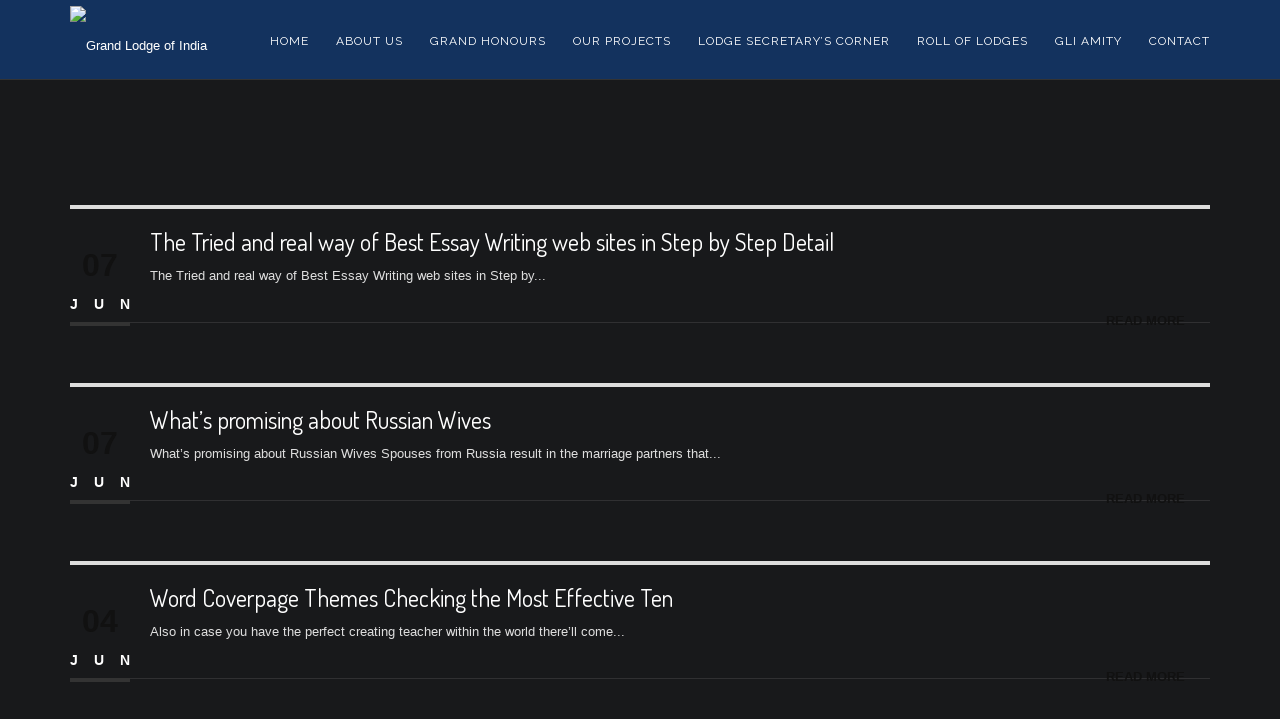

--- FILE ---
content_type: text/html; charset=UTF-8
request_url: https://grandlodgeofindia.in/author/grandlodge/
body_size: 64653
content:
<!DOCTYPE html>
<!--[if IE 7]>
<html class="ie ie7" lang="en-US">
<![endif]-->
<!--[if IE 8]>
<html class="ie ie8 no-js lt-ie9" lang="en-US">
<![endif]-->
<!--[if !(IE 7) | !(IE 8) ]><!-->
<html lang="en-US">
<!--<![endif]-->
<head>
	<meta charset="UTF-8">
	<meta name="viewport" content="width=device-width, initial-scale=1, maximum-scale=1">
	<link rel="profile" href="http://gmpg.org/xfn/11">
	<link rel="pingback" href="https://grandlodgeofindia.in/xmlrpc.php">	
	<!-- Favicons
	================================================== -->
		
	
<title>grandlodge &#8211; Grand Lodge of India</title>
<meta name='robots' content='max-image-preview:large' />
<link rel='dns-prefetch' href='//maps.googleapis.com' />
<link rel='dns-prefetch' href='//fonts.googleapis.com' />
<link rel="alternate" type="application/rss+xml" title="Grand Lodge of India &raquo; Feed" href="https://grandlodgeofindia.in/feed/" />
<link rel="alternate" type="application/rss+xml" title="Grand Lodge of India &raquo; Comments Feed" href="https://grandlodgeofindia.in/comments/feed/" />
<link rel="alternate" type="application/rss+xml" title="Grand Lodge of India &raquo; Posts by grandlodge Feed" href="https://grandlodgeofindia.in/author/grandlodge/feed/" />
<script type="text/javascript">
/* <![CDATA[ */
window._wpemojiSettings = {"baseUrl":"https:\/\/s.w.org\/images\/core\/emoji\/15.0.3\/72x72\/","ext":".png","svgUrl":"https:\/\/s.w.org\/images\/core\/emoji\/15.0.3\/svg\/","svgExt":".svg","source":{"concatemoji":"https:\/\/grandlodgeofindia.in\/wp-includes\/js\/wp-emoji-release.min.js?ver=6.6.4"}};
/*! This file is auto-generated */
!function(i,n){var o,s,e;function c(e){try{var t={supportTests:e,timestamp:(new Date).valueOf()};sessionStorage.setItem(o,JSON.stringify(t))}catch(e){}}function p(e,t,n){e.clearRect(0,0,e.canvas.width,e.canvas.height),e.fillText(t,0,0);var t=new Uint32Array(e.getImageData(0,0,e.canvas.width,e.canvas.height).data),r=(e.clearRect(0,0,e.canvas.width,e.canvas.height),e.fillText(n,0,0),new Uint32Array(e.getImageData(0,0,e.canvas.width,e.canvas.height).data));return t.every(function(e,t){return e===r[t]})}function u(e,t,n){switch(t){case"flag":return n(e,"\ud83c\udff3\ufe0f\u200d\u26a7\ufe0f","\ud83c\udff3\ufe0f\u200b\u26a7\ufe0f")?!1:!n(e,"\ud83c\uddfa\ud83c\uddf3","\ud83c\uddfa\u200b\ud83c\uddf3")&&!n(e,"\ud83c\udff4\udb40\udc67\udb40\udc62\udb40\udc65\udb40\udc6e\udb40\udc67\udb40\udc7f","\ud83c\udff4\u200b\udb40\udc67\u200b\udb40\udc62\u200b\udb40\udc65\u200b\udb40\udc6e\u200b\udb40\udc67\u200b\udb40\udc7f");case"emoji":return!n(e,"\ud83d\udc26\u200d\u2b1b","\ud83d\udc26\u200b\u2b1b")}return!1}function f(e,t,n){var r="undefined"!=typeof WorkerGlobalScope&&self instanceof WorkerGlobalScope?new OffscreenCanvas(300,150):i.createElement("canvas"),a=r.getContext("2d",{willReadFrequently:!0}),o=(a.textBaseline="top",a.font="600 32px Arial",{});return e.forEach(function(e){o[e]=t(a,e,n)}),o}function t(e){var t=i.createElement("script");t.src=e,t.defer=!0,i.head.appendChild(t)}"undefined"!=typeof Promise&&(o="wpEmojiSettingsSupports",s=["flag","emoji"],n.supports={everything:!0,everythingExceptFlag:!0},e=new Promise(function(e){i.addEventListener("DOMContentLoaded",e,{once:!0})}),new Promise(function(t){var n=function(){try{var e=JSON.parse(sessionStorage.getItem(o));if("object"==typeof e&&"number"==typeof e.timestamp&&(new Date).valueOf()<e.timestamp+604800&&"object"==typeof e.supportTests)return e.supportTests}catch(e){}return null}();if(!n){if("undefined"!=typeof Worker&&"undefined"!=typeof OffscreenCanvas&&"undefined"!=typeof URL&&URL.createObjectURL&&"undefined"!=typeof Blob)try{var e="postMessage("+f.toString()+"("+[JSON.stringify(s),u.toString(),p.toString()].join(",")+"));",r=new Blob([e],{type:"text/javascript"}),a=new Worker(URL.createObjectURL(r),{name:"wpTestEmojiSupports"});return void(a.onmessage=function(e){c(n=e.data),a.terminate(),t(n)})}catch(e){}c(n=f(s,u,p))}t(n)}).then(function(e){for(var t in e)n.supports[t]=e[t],n.supports.everything=n.supports.everything&&n.supports[t],"flag"!==t&&(n.supports.everythingExceptFlag=n.supports.everythingExceptFlag&&n.supports[t]);n.supports.everythingExceptFlag=n.supports.everythingExceptFlag&&!n.supports.flag,n.DOMReady=!1,n.readyCallback=function(){n.DOMReady=!0}}).then(function(){return e}).then(function(){var e;n.supports.everything||(n.readyCallback(),(e=n.source||{}).concatemoji?t(e.concatemoji):e.wpemoji&&e.twemoji&&(t(e.twemoji),t(e.wpemoji)))}))}((window,document),window._wpemojiSettings);
/* ]]> */
</script>
<style id='wp-emoji-styles-inline-css' type='text/css'>

	img.wp-smiley, img.emoji {
		display: inline !important;
		border: none !important;
		box-shadow: none !important;
		height: 1em !important;
		width: 1em !important;
		margin: 0 0.07em !important;
		vertical-align: -0.1em !important;
		background: none !important;
		padding: 0 !important;
	}
</style>
<link rel='stylesheet' id='wp-block-library-css' href='https://grandlodgeofindia.in/wp-includes/css/dist/block-library/style.min.css?ver=6.6.4' type='text/css' media='all' />
<link rel='stylesheet' id='fontawesome-free-css' href='https://grandlodgeofindia.in/wp-content/plugins/getwid/vendors/fontawesome-free/css/all.min.css?ver=5.5.0' type='text/css' media='all' />
<link rel='stylesheet' id='slick-css' href='https://grandlodgeofindia.in/wp-content/plugins/getwid/vendors/slick/slick/slick.min.css?ver=1.9.0' type='text/css' media='all' />
<link rel='stylesheet' id='slick-theme-css' href='https://grandlodgeofindia.in/wp-content/plugins/getwid/vendors/slick/slick/slick-theme.min.css?ver=1.9.0' type='text/css' media='all' />
<link rel='stylesheet' id='fancybox-css' href='https://grandlodgeofindia.in/wp-content/plugins/getwid/vendors/fancybox/jquery.fancybox.min.css?ver=3.5.7' type='text/css' media='all' />
<link rel='stylesheet' id='getwid-blocks-css' href='https://grandlodgeofindia.in/wp-content/plugins/getwid/assets/css/blocks.style.css?ver=2.0.11' type='text/css' media='all' />
<style id='classic-theme-styles-inline-css' type='text/css'>
/*! This file is auto-generated */
.wp-block-button__link{color:#fff;background-color:#32373c;border-radius:9999px;box-shadow:none;text-decoration:none;padding:calc(.667em + 2px) calc(1.333em + 2px);font-size:1.125em}.wp-block-file__button{background:#32373c;color:#fff;text-decoration:none}
</style>
<style id='global-styles-inline-css' type='text/css'>
:root{--wp--preset--aspect-ratio--square: 1;--wp--preset--aspect-ratio--4-3: 4/3;--wp--preset--aspect-ratio--3-4: 3/4;--wp--preset--aspect-ratio--3-2: 3/2;--wp--preset--aspect-ratio--2-3: 2/3;--wp--preset--aspect-ratio--16-9: 16/9;--wp--preset--aspect-ratio--9-16: 9/16;--wp--preset--color--black: #000000;--wp--preset--color--cyan-bluish-gray: #abb8c3;--wp--preset--color--white: #ffffff;--wp--preset--color--pale-pink: #f78da7;--wp--preset--color--vivid-red: #cf2e2e;--wp--preset--color--luminous-vivid-orange: #ff6900;--wp--preset--color--luminous-vivid-amber: #fcb900;--wp--preset--color--light-green-cyan: #7bdcb5;--wp--preset--color--vivid-green-cyan: #00d084;--wp--preset--color--pale-cyan-blue: #8ed1fc;--wp--preset--color--vivid-cyan-blue: #0693e3;--wp--preset--color--vivid-purple: #9b51e0;--wp--preset--gradient--vivid-cyan-blue-to-vivid-purple: linear-gradient(135deg,rgba(6,147,227,1) 0%,rgb(155,81,224) 100%);--wp--preset--gradient--light-green-cyan-to-vivid-green-cyan: linear-gradient(135deg,rgb(122,220,180) 0%,rgb(0,208,130) 100%);--wp--preset--gradient--luminous-vivid-amber-to-luminous-vivid-orange: linear-gradient(135deg,rgba(252,185,0,1) 0%,rgba(255,105,0,1) 100%);--wp--preset--gradient--luminous-vivid-orange-to-vivid-red: linear-gradient(135deg,rgba(255,105,0,1) 0%,rgb(207,46,46) 100%);--wp--preset--gradient--very-light-gray-to-cyan-bluish-gray: linear-gradient(135deg,rgb(238,238,238) 0%,rgb(169,184,195) 100%);--wp--preset--gradient--cool-to-warm-spectrum: linear-gradient(135deg,rgb(74,234,220) 0%,rgb(151,120,209) 20%,rgb(207,42,186) 40%,rgb(238,44,130) 60%,rgb(251,105,98) 80%,rgb(254,248,76) 100%);--wp--preset--gradient--blush-light-purple: linear-gradient(135deg,rgb(255,206,236) 0%,rgb(152,150,240) 100%);--wp--preset--gradient--blush-bordeaux: linear-gradient(135deg,rgb(254,205,165) 0%,rgb(254,45,45) 50%,rgb(107,0,62) 100%);--wp--preset--gradient--luminous-dusk: linear-gradient(135deg,rgb(255,203,112) 0%,rgb(199,81,192) 50%,rgb(65,88,208) 100%);--wp--preset--gradient--pale-ocean: linear-gradient(135deg,rgb(255,245,203) 0%,rgb(182,227,212) 50%,rgb(51,167,181) 100%);--wp--preset--gradient--electric-grass: linear-gradient(135deg,rgb(202,248,128) 0%,rgb(113,206,126) 100%);--wp--preset--gradient--midnight: linear-gradient(135deg,rgb(2,3,129) 0%,rgb(40,116,252) 100%);--wp--preset--font-size--small: 13px;--wp--preset--font-size--medium: 20px;--wp--preset--font-size--large: 36px;--wp--preset--font-size--x-large: 42px;--wp--preset--spacing--20: 0.44rem;--wp--preset--spacing--30: 0.67rem;--wp--preset--spacing--40: 1rem;--wp--preset--spacing--50: 1.5rem;--wp--preset--spacing--60: 2.25rem;--wp--preset--spacing--70: 3.38rem;--wp--preset--spacing--80: 5.06rem;--wp--preset--shadow--natural: 6px 6px 9px rgba(0, 0, 0, 0.2);--wp--preset--shadow--deep: 12px 12px 50px rgba(0, 0, 0, 0.4);--wp--preset--shadow--sharp: 6px 6px 0px rgba(0, 0, 0, 0.2);--wp--preset--shadow--outlined: 6px 6px 0px -3px rgba(255, 255, 255, 1), 6px 6px rgba(0, 0, 0, 1);--wp--preset--shadow--crisp: 6px 6px 0px rgba(0, 0, 0, 1);}:where(.is-layout-flex){gap: 0.5em;}:where(.is-layout-grid){gap: 0.5em;}body .is-layout-flex{display: flex;}.is-layout-flex{flex-wrap: wrap;align-items: center;}.is-layout-flex > :is(*, div){margin: 0;}body .is-layout-grid{display: grid;}.is-layout-grid > :is(*, div){margin: 0;}:where(.wp-block-columns.is-layout-flex){gap: 2em;}:where(.wp-block-columns.is-layout-grid){gap: 2em;}:where(.wp-block-post-template.is-layout-flex){gap: 1.25em;}:where(.wp-block-post-template.is-layout-grid){gap: 1.25em;}.has-black-color{color: var(--wp--preset--color--black) !important;}.has-cyan-bluish-gray-color{color: var(--wp--preset--color--cyan-bluish-gray) !important;}.has-white-color{color: var(--wp--preset--color--white) !important;}.has-pale-pink-color{color: var(--wp--preset--color--pale-pink) !important;}.has-vivid-red-color{color: var(--wp--preset--color--vivid-red) !important;}.has-luminous-vivid-orange-color{color: var(--wp--preset--color--luminous-vivid-orange) !important;}.has-luminous-vivid-amber-color{color: var(--wp--preset--color--luminous-vivid-amber) !important;}.has-light-green-cyan-color{color: var(--wp--preset--color--light-green-cyan) !important;}.has-vivid-green-cyan-color{color: var(--wp--preset--color--vivid-green-cyan) !important;}.has-pale-cyan-blue-color{color: var(--wp--preset--color--pale-cyan-blue) !important;}.has-vivid-cyan-blue-color{color: var(--wp--preset--color--vivid-cyan-blue) !important;}.has-vivid-purple-color{color: var(--wp--preset--color--vivid-purple) !important;}.has-black-background-color{background-color: var(--wp--preset--color--black) !important;}.has-cyan-bluish-gray-background-color{background-color: var(--wp--preset--color--cyan-bluish-gray) !important;}.has-white-background-color{background-color: var(--wp--preset--color--white) !important;}.has-pale-pink-background-color{background-color: var(--wp--preset--color--pale-pink) !important;}.has-vivid-red-background-color{background-color: var(--wp--preset--color--vivid-red) !important;}.has-luminous-vivid-orange-background-color{background-color: var(--wp--preset--color--luminous-vivid-orange) !important;}.has-luminous-vivid-amber-background-color{background-color: var(--wp--preset--color--luminous-vivid-amber) !important;}.has-light-green-cyan-background-color{background-color: var(--wp--preset--color--light-green-cyan) !important;}.has-vivid-green-cyan-background-color{background-color: var(--wp--preset--color--vivid-green-cyan) !important;}.has-pale-cyan-blue-background-color{background-color: var(--wp--preset--color--pale-cyan-blue) !important;}.has-vivid-cyan-blue-background-color{background-color: var(--wp--preset--color--vivid-cyan-blue) !important;}.has-vivid-purple-background-color{background-color: var(--wp--preset--color--vivid-purple) !important;}.has-black-border-color{border-color: var(--wp--preset--color--black) !important;}.has-cyan-bluish-gray-border-color{border-color: var(--wp--preset--color--cyan-bluish-gray) !important;}.has-white-border-color{border-color: var(--wp--preset--color--white) !important;}.has-pale-pink-border-color{border-color: var(--wp--preset--color--pale-pink) !important;}.has-vivid-red-border-color{border-color: var(--wp--preset--color--vivid-red) !important;}.has-luminous-vivid-orange-border-color{border-color: var(--wp--preset--color--luminous-vivid-orange) !important;}.has-luminous-vivid-amber-border-color{border-color: var(--wp--preset--color--luminous-vivid-amber) !important;}.has-light-green-cyan-border-color{border-color: var(--wp--preset--color--light-green-cyan) !important;}.has-vivid-green-cyan-border-color{border-color: var(--wp--preset--color--vivid-green-cyan) !important;}.has-pale-cyan-blue-border-color{border-color: var(--wp--preset--color--pale-cyan-blue) !important;}.has-vivid-cyan-blue-border-color{border-color: var(--wp--preset--color--vivid-cyan-blue) !important;}.has-vivid-purple-border-color{border-color: var(--wp--preset--color--vivid-purple) !important;}.has-vivid-cyan-blue-to-vivid-purple-gradient-background{background: var(--wp--preset--gradient--vivid-cyan-blue-to-vivid-purple) !important;}.has-light-green-cyan-to-vivid-green-cyan-gradient-background{background: var(--wp--preset--gradient--light-green-cyan-to-vivid-green-cyan) !important;}.has-luminous-vivid-amber-to-luminous-vivid-orange-gradient-background{background: var(--wp--preset--gradient--luminous-vivid-amber-to-luminous-vivid-orange) !important;}.has-luminous-vivid-orange-to-vivid-red-gradient-background{background: var(--wp--preset--gradient--luminous-vivid-orange-to-vivid-red) !important;}.has-very-light-gray-to-cyan-bluish-gray-gradient-background{background: var(--wp--preset--gradient--very-light-gray-to-cyan-bluish-gray) !important;}.has-cool-to-warm-spectrum-gradient-background{background: var(--wp--preset--gradient--cool-to-warm-spectrum) !important;}.has-blush-light-purple-gradient-background{background: var(--wp--preset--gradient--blush-light-purple) !important;}.has-blush-bordeaux-gradient-background{background: var(--wp--preset--gradient--blush-bordeaux) !important;}.has-luminous-dusk-gradient-background{background: var(--wp--preset--gradient--luminous-dusk) !important;}.has-pale-ocean-gradient-background{background: var(--wp--preset--gradient--pale-ocean) !important;}.has-electric-grass-gradient-background{background: var(--wp--preset--gradient--electric-grass) !important;}.has-midnight-gradient-background{background: var(--wp--preset--gradient--midnight) !important;}.has-small-font-size{font-size: var(--wp--preset--font-size--small) !important;}.has-medium-font-size{font-size: var(--wp--preset--font-size--medium) !important;}.has-large-font-size{font-size: var(--wp--preset--font-size--large) !important;}.has-x-large-font-size{font-size: var(--wp--preset--font-size--x-large) !important;}
:where(.wp-block-post-template.is-layout-flex){gap: 1.25em;}:where(.wp-block-post-template.is-layout-grid){gap: 1.25em;}
:where(.wp-block-columns.is-layout-flex){gap: 2em;}:where(.wp-block-columns.is-layout-grid){gap: 2em;}
:root :where(.wp-block-pullquote){font-size: 1.5em;line-height: 1.6;}
</style>
<link rel='stylesheet' id='sp-news-public-css' href='https://grandlodgeofindia.in/wp-content/plugins/sp-news-and-widget/assets/css/wpnw-public.css?ver=5.0.1' type='text/css' media='all' />
<link rel='stylesheet' id='archi-fonts-css' href='https://fonts.googleapis.com/css?family=Allura%7CDosis%3A200%2C300%2C400%2C500%2C600%2C700%2C800%7CMontserrat%3A100%2C100i%2C200%2C200i%2C300%2C300i%2C400%2C400i%2C500%2C500i%2C600%2C600i%2C700%2C700i%2C800%2C800i%2C900%2C900i%7COpen%2BSans%3A300%2C300i%2C400%2C400i%2C600%2C600i%2C700%2C700i%2C800%2C800i%7CPT%2BSans%3A400%2C400i%2C700%2C700i%7CRaleway%3A100%2C100i%2C200%2C200i%2C300%2C300i%2C400%2C400i%2C500%2C500i%2C600%2C600i%2C700%2C700i%2C800%2C800i%2C900%2C900i&#038;subset=cyrillic%2Ccyrillic-ext%2Cgreek%2Cgreek-ext%2Clatin-ext%2Cvietnamese' type='text/css' media='all' />
<link rel='stylesheet' id='archi-bootstrap-css' href='https://grandlodgeofindia.in/wp-content/themes/archi/css/bootstrap.css?ver=6.6.4' type='text/css' media='all' />
<link rel='stylesheet' id='archi-plugin-css' href='https://grandlodgeofindia.in/wp-content/themes/archi/css/plugin.css?ver=6.6.4' type='text/css' media='all' />
<link rel='stylesheet' id='archi-awesome-font-css' href='https://grandlodgeofindia.in/wp-content/themes/archi/fonts/font-awesome/css/font-awesome.css?ver=6.6.4' type='text/css' media='all' />
<link rel='stylesheet' id='archi-et-line-font-css' href='https://grandlodgeofindia.in/wp-content/themes/archi/fonts/et-line-font/style.css?ver=6.6.4' type='text/css' media='all' />
<link rel='stylesheet' id='archi-elegant-font-css' href='https://grandlodgeofindia.in/wp-content/themes/archi/fonts/elegant-font/style.css?ver=6.6.4' type='text/css' media='all' />
<link rel='stylesheet' id='archi-YTPlayer-css' href='https://grandlodgeofindia.in/wp-content/themes/archi/css/jquery.mb.YTPlayer.min.css?ver=6.6.4' type='text/css' media='all' />
<link rel='stylesheet' id='archi-style-css' href='https://grandlodgeofindia.in/wp-content/themes/archi/style.css?ver=25-10-2016' type='text/css' media='all' />
<link rel='stylesheet' id='font-awesome-css' href='https://grandlodgeofindia.in/wp-content/plugins/js_composer/assets/lib/bower/font-awesome/css/font-awesome.min.css?ver=5.7' type='text/css' media='all' />
<link rel='stylesheet' id='popupaoc-public-style-css' href='https://grandlodgeofindia.in/wp-content/plugins/popup-anything-on-click/assets/css/popupaoc-public.css?ver=2.8.4' type='text/css' media='all' />
<!--n2css--><!--n2js--><script type="text/javascript" src="https://grandlodgeofindia.in/wp-includes/js/jquery/jquery.min.js?ver=3.7.1" id="jquery-core-js"></script>
<script type="text/javascript" src="https://grandlodgeofindia.in/wp-includes/js/jquery/jquery-migrate.min.js?ver=3.4.1" id="jquery-migrate-js"></script>
<script type="text/javascript" src="https://grandlodgeofindia.in/wp-content/plugins/popup-anything-on-click/assets/js/custombox.legacy.min.js?ver=2.8.4" id="wpos-custombox-legacy-js-js"></script>
<script type="text/javascript" src="https://maps.googleapis.com/maps/api/js?key&amp;ver=6.6.4" id="archi-maps-js-js"></script>
<script type="text/javascript" src="https://grandlodgeofindia.in/wp-content/themes/archi/js/maplace.js?ver=6.6.4" id="archi-maplace-js"></script>
<script type="text/javascript" src="https://grandlodgeofindia.in/wp-content/themes/archi/js/jquery.malihu.PageScroll2id.js?ver=6.6.4" id="archi-PageScroll2id-js"></script>
<link rel="https://api.w.org/" href="https://grandlodgeofindia.in/wp-json/" /><link rel="alternate" title="JSON" type="application/json" href="https://grandlodgeofindia.in/wp-json/wp/v2/users/1" /><link rel="EditURI" type="application/rsd+xml" title="RSD" href="https://grandlodgeofindia.in/xmlrpc.php?rsd" />
<meta name="generator" content="WordPress 6.6.4" />
        
    <style type="text/css">    	
		
		/* Subheader Colors */
		#subheader{
						background-color:;
		}
		#subheader h1, #subheader .crumb {
			color: ;
		}	

		
			

		#mainmenu li a:after, #mainmenu li a.mPS2id-highlight, .mainmenu li a.mPS2id-highlight, .de-navbar-left header .mainmenu > li > a:hover,
		header.smaller #mainmenu li a.mPS2id-highlight {
			color: ;
		}
		nav ul#mainmenu > li.current-menu-ancestor > a, .mainmenu li.current-menu-item > a, nav ul.mainmenu > li.current-menu-ancestor > a, 
		#mainmenu > li > a:hover, #mainmenu > li.current-menu-item > a, header.smaller #mainmenu > li > a:hover, header.smaller #mainmenu > li.current-menu-item > a {
			color: ;opacity:1;
		}
		#mainmenu li.current-menu-ancestor li.current-menu-ancestor > a, #mainmenu li li.active > a,
		header.smaller #mainmenu li li a:hover, #mainmenu li li a:hover {
			background-color:;color:#111;
		}

		/*Topbar Border Bottom Color */
		header .info {
			border-bottom-color: ;
			color: ;
		}
		header .info ul.social-list li i {
			color: ;
		}

		/* Content Colors */	
		.bg-color, .de_light .bg-fixed.bg-color,
		section.call-to-action,
		header.header-mobile #mainmenu li li.active a,
		.blog-list .date,
		.blog-read .date,
		.slider-info .text1,
		.btn-primary,
		.bg-id-color,
		.pagination .current,
		.pagination .current,
		.pagination .current:hover,
		.pagination .current:hover,
		.pagination .current:focus,
		.pagination .current span:focus,
		.dropcap,
		.fullwidthbanner-container a.btn,
		.feature-box-big-icon i,
		#testimonial-full,
		.icon-deco i,
		.blog-list .date-box .day,
		.bloglist .date-box .day,
		.feature-box-small-icon .border,
		.small-border, .team-box .small-border,	
		.date-post,
		.team-list .small-border,
		.de-team-list .small-border,
		.btn-line:hover,a.btn-line:hover,
		.btn-line.hover,a.btn-line.hover,
		.owl-arrow span,
		.de-progress .progress-bar,
		#btn-close-x:hover,
		.box-fx .info,	
		.de_testi blockquote:before,
		.menu-sidebar-menu-container ul li.current_page_item a,
		.widget_nav_menu ul#services-list li:hover,
		.btn-more,
		.widget .small-border,
		.product img:hover,
		#btn-search,
		.form-submit #submit,
		#wp-calendar tbody td#today,
		.de_tab.tab_steps .de_nav li span,
		#services-list li a:hover,
		.de_light #services-list li.active,
		#services-list li.active, .button.btn.btn-line:hover,.woocommerce #respond input#submit, .woocommerce a.button, 
		.woocommerce button.button, .woocommerce input.button, .woocommerce .widget_price_filter .ui-slider .ui-slider-range,
		.woocommerce .widget_price_filter .ui-slider .ui-slider-handle, .woocommerce .widget_price_filter .ui-slider .ui-slider-handle,
		.woocommerce-cart .wc-proceed-to-checkout a.checkout-button, .woocommerce #respond input#submit.alt, .woocommerce a.button.alt, 
		.woocommerce button.button.alt, .woocommerce input.button.alt, .added_to_cart:hover, #back-to-top, .header-light #menu-btn:hover,
		.owl-theme .owl-controls .owl-buttons div, .mb_YTVTime, .socials-sharing a.socials-item:hover, a.btn-custom,
		header.side-header .social-icons-2 ul li a:hover, .pricing-dark.pricing-box .price-row,
		.mainmenu li li a:hover, #services-list li.current-menu-item a, .pricing-s1 .ribbon {
			background-color:;
		}
		.woocommerce-cart .wc-proceed-to-checkout a.checkout-button:hover, .woocommerce #respond input#submit.alt:hover, 
		.woocommerce a.button.alt:hover, .woocommerce button.button.alt:hover, .woocommerce input.button.alt:hover {
			background-color: #DAD8DA;
			color: #5D6F93;
		}
		.post-image .owl-theme .owl-controls .owl-page.active span, .pricing-dark.pricing-box .price-row, 
		.de_light .pricing-dark.pricing-box .price-row {
		   background-color: !important;
		}

					
		#filters li.showchild > a, #filters a.selected, #filters a.selected:hover,
		.filters a.selected, .filters a.selected:hover {
			background-color:;
			color: ;
		}		

		.feature-box i,
		.slider_text h1, .id-color,
		.pricing-box li h1,
		.title span, i.large:hover,
		.feature-box-small-icon-2 i, address div i,
		.pricing-dark .pricing-box li.price-row, .price,
		.dark .feature-box-small-icon i,
		a.btn-slider:after,
		.feature-box-small-icon i, a.btn-line:after,
		.team-list .social a,
		.de_contact_info i, .de_count,
		.dark .btn-line:hover:after, .dark a.btn-line:hover:after, .dark a.btn-line.hover:after,
		a.btn-text:after,
		.separator span  i,
		address div strong,
		address span strong,
		.de_testi_by, .pf_text,
		.dark .btn-line:after, .dark  a.btn-line:after, .crumb a,
		.post-info a, .comments_number, .date .c_reply a,
		.search-form:before, h3 b, .woocommerce .star-rating span,
		.woocommerce .star-rating:before, .woocommerce div.product p.price, .woocommerce div.product span.price,
		.woocommerce div.product .woocommerce-tabs ul.tabs li.active a, .de_light.woocommerce p.stars a,
		.de_light.woocommerce p.stars a, .pricing-box h1, .de_light .pricing-box h1, h1.title strong, header .info ul.social-list li a:hover i,
		header .info ul.info-list li span, header .info ul.info-list li strong, header .info ul.info-list li i, .added_to_cart:after,
		.portfolio-icon:hover, .portfolio-icon a:hover i, .de-navbar-left #subheader .crumb a, .mb_YTVPBar, .post-controls a:hover strong, 
		.folio-style2 .folio-info h3 a:hover, .text-slider .text-item b, .style-3 b, .share-holder .social-links.rounded-share-icons a:hover i,
		.woocommerce span.onsale, .woocommerce-info .showcoupon, .pricing-s1 .bottom i, .expand h4:after, ul.sidebar-style-2 li:hover a, ul.sidebar-style-2 li.active a
		{
			color:;
		}

		ul.sidebar-style-2 li.active, ul.sidebar-style-2 li:hover {border-left-color:;}
		.pricing-dark.pricing-box h1, .de_light .pricing-dark.pricing-box h1 {color: #fff;}

		.feature-box i,
		.pagination .current,
		.pagination .current,
		.pagination .current:hover,
		.pagination .current:hover,
		.pagination .current:focus,
		.pagination .current:focus
		.feature-box-big-icon i:after,
		.social-icons i,
		.btn-line:hover,a.btn-line:hover,
		.btn-line.hover,a.btn-line:hover,
		.product img:hover,
		.wpcf7 input[type=text]:focus,.wpcf7 input[type=email]:focus,.wpcf7 input[type=tel]:focus,.wpcf7 textarea:focus, #search:focus,
		.de_light .wpcf7  input[type=text]:focus,.de_light .wpcf7  input[type=tel]:focus,.de_light .wpcf7 textarea:focus,
		.de_light .wpcf7 #search:focus, .comment-form input[type='text']:focus,.comment-form input[type='email']:focus,.comment-form textarea:focus, 
		.socials-sharing a.socials-item:hover, .woocommerce span.onsale
		{
			border-color:;
			outline: 0px;
		}

		.comment-form textarea:focus{
			border:1px solid !important;
		}

		.box-fx .inner,
		.dark .box-fx .inner,
		.post-image,
		.arrow-up
		{
			border-bottom-color:;
		}

		.arrow-down{
			border-top-color:;
		}

		.callbacks_nav {
			background-color:;
		}

		.de_tab .de_nav li span {
			border-top: 3px solid ;
		}

		.feature-box-big-icon i:after {
			border-color:  transparent; /*same colour as the lower of the bubble's gradient*/
		}

		.de_review li.active img{
			border:solid 4px ;
		}
		.post-text blockquote {
		    border-left: 5px solid ;
		}

		/**** Custom CSS Footer ****/
		footer {
		    background: ;
		    color: ;
		}
		.subfooter {
		    background: ;
		    color: ;
		}
		footer .widget_recent_entries li, footer .widget_archive li,
		footer .widget_categories li, footer .widget_nav_menu li, 
		footer .widget_pages li, footer .widget_meta li, address span {
		    border-bottom-color: ;    
		}

					/*CSS Code Disable or Enable Breadcrumb*/	
			#subheader .crumb {display:none;}
		
		@media only screen and (max-width: 992px) {
			/* Styling Mobile Side Navigation */
		    body.de-navbar-left .side-header, body.de-navbar-left  header.side-header .mainmenu{ 
		    			    }
		    body.de-navbar-left  header.side-header .mainmenu a{
		    			    }
		    body.de-navbar-left  header.side-header .mainmenu > li {
		    			    }
		    .mainmenu li ul{
		    			    }
		    .mainmenu li ul li a{
		    							    }
		    #menu-btn:hover{
		    	background: ;
		    }

		    /* Styling Mobile Header */
		    header.header-bg, header, header.transparent {
		    			    }
		    header #mainmenu li ul li:first-child, header #mainmenu li ul ul{
		    			    }
		    #mainmenu li, header #mainmenu li ul ul li:last-child{
		    			    }
		    #mainmenu li ul li a{
		    							    }
		    #mainmenu li a, #mainmenu li li a{
		    			    }
		    		    		}
    	    </style>
<meta name="generator" content="Powered by WPBakery Page Builder - drag and drop page builder for WordPress."/>
<!--[if lte IE 9]><link rel="stylesheet" type="text/css" href="https://grandlodgeofindia.in/wp-content/plugins/js_composer/assets/css/vc_lte_ie9.min.css" media="screen"><![endif]--><link rel="icon" href="https://grandlodgeofindia.in/wp-content/uploads/2025/01/cropped-Diamond-Jubilee-150x150.jpg" sizes="32x32" />
<link rel="icon" href="https://grandlodgeofindia.in/wp-content/uploads/2025/01/cropped-Diamond-Jubilee.jpg" sizes="192x192" />
<link rel="apple-touch-icon" href="https://grandlodgeofindia.in/wp-content/uploads/2025/01/cropped-Diamond-Jubilee.jpg" />
<meta name="msapplication-TileImage" content="https://grandlodgeofindia.in/wp-content/uploads/2025/01/cropped-Diamond-Jubilee.jpg" />
		<style type="text/css" id="wp-custom-css">
			margin-top: -10px;
		</style>
		<noscript><style type="text/css"> .wpb_animate_when_almost_visible { opacity: 1; }</style></noscript></head>
<body class="archive author author-grandlodge author-1 no-subheader header-no-sticky-subheader archi-theme-ver-3.5.0 wordpress-version-6.6.4 wpb-js-composer js-comp-ver-5.7 vc_responsive" >
<div id="wrapper">
    <!-- header begin -->
    <header class="header-desktop-nosticky  header-bg"> 
    
        <div class="container">
            <div class="row">
                <div class="col-md-12">
                    <div id="logo">
                        <a href="https://grandlodgeofindia.in/">
                            <img  src="" alt="Grand Lodge of India">
                                                    </a>
                    </div>
                    <span id="menu-btn"></span>
                    <!-- mainmenu begin -->
                    <nav>
                                                <ul id="mainmenu" class="no-separator"><li id="menu-item-1355" class="menu-item menu-item-type-post_type menu-item-object-page menu-item-home menu-item-1355"><a  title="Home" href="https://grandlodgeofindia.in/">Home</a></li>
<li id="menu-item-1564" class="menu-item menu-item-type-custom menu-item-object-custom menu-item-has-children menu-item-1564 "><a  title="About Us" href="#">About Us <span class="caret"></span></a>
<ul role="menu" class=" dropdown-menu">
	<li id="menu-item-1565" class="menu-item menu-item-type-custom menu-item-object-custom menu-item-has-children menu-item-1565 "><a  title="Freemasonry" href="http://grandlodgeofindia.in/free-masonary">Freemasonry</a>
	<ul role="menu" class=" dropdown-menu">
		<li id="menu-item-1778" class="menu-item menu-item-type-custom menu-item-object-custom menu-item-1778"><a  title="Discover Freemasonry" href="http://grandlodgeofindia.in/discover-freemasonry">Discover Freemasonry</a></li>
		<li id="menu-item-4293" class="menu-item menu-item-type-post_type menu-item-object-page menu-item-4293"><a  title="EMINENT MASONS" href="https://grandlodgeofindia.in/eminent-masons/">EMINENT MASONS</a></li>
		<li id="menu-item-4305" class="menu-item menu-item-type-post_type menu-item-object-page menu-item-4305"><a  title="Diary Of Masonic Events" href="https://grandlodgeofindia.in/diary-of-masonic-events/">Diary Of Masonic Events</a></li>
	</ul>
</li>
	<li id="menu-item-1566" class="menu-item menu-item-type-custom menu-item-object-custom menu-item-1566"><a  title="Grand Lodge of India" href="http://grandlodgeofindia.in/grand-lodge-of-india">Grand Lodge of India</a></li>
	<li id="menu-item-1567" class="menu-item menu-item-type-custom menu-item-object-custom menu-item-1567"><a  title="Grand Master" href="http://grandlodgeofindia.in/current-grand-master">Grand Master</a></li>
	<li id="menu-item-2413" class="menu-item menu-item-type-custom menu-item-object-custom menu-item-2413"><a  title="Grand Master Messages" href="http://grandlodgeofindia.in/grand-master-messages/">Grand Master Messages</a></li>
	<li id="menu-item-1568" class="menu-item menu-item-type-custom menu-item-object-custom menu-item-has-children menu-item-1568 "><a  title="Grand Boards" href="#">Grand Boards</a>
	<ul role="menu" class=" dropdown-menu">
		<li id="menu-item-1683" class="menu-item menu-item-type-custom menu-item-object-custom menu-item-1683"><a  title="Board of General Purposes - Craft" href="http://grandlodgeofindia.in/board-of-general-purposes-craft">Board of General Purposes &#8211; Craft</a></li>
		<li id="menu-item-1684" class="menu-item menu-item-type-custom menu-item-object-custom menu-item-1684"><a  title="Committee of General Purposes - Chapter" href="http://grandlodgeofindia.in/committee-of-general-purposes-chapter">Committee of General Purposes &#8211; Chapter</a></li>
		<li id="menu-item-1685" class="menu-item menu-item-type-custom menu-item-object-custom menu-item-1685"><a  title="General Board - Mark" href="http://grandlodgeofindia.in/general-board-mark">General Board &#8211; Mark</a></li>
		<li id="menu-item-1686" class="menu-item menu-item-type-custom menu-item-object-custom menu-item-1686"><a  title="RAM Council" href="http://grandlodgeofindia.in/ram-council">RAM Council</a></li>
	</ul>
</li>
	<li id="menu-item-1569" class="menu-item menu-item-type-custom menu-item-object-custom menu-item-1569"><a  title="Past Grand Masters" href="http://grandlodgeofindia.in/roll-of-grand-masters">Past Grand Masters</a></li>
	<li id="menu-item-1570" class="menu-item menu-item-type-custom menu-item-object-custom menu-item-1570"><a  title="Regional Grand Masters" href="http://grandlodgeofindia.in/regional-grand-masters">Regional Grand Masters</a></li>
	<li id="menu-item-2189" class="menu-item menu-item-type-custom menu-item-object-custom menu-item-2189"><a  title="Square &amp; Compass" href="http://grandlodgeofindia.in/square-compass">Square &#038; Compass</a></li>
	<li id="menu-item-3230" class="menu-item menu-item-type-post_type menu-item-object-page menu-item-3230"><a  title="Masonic Education" href="https://grandlodgeofindia.in/masonic-education-programme/">Masonic Education</a></li>
</ul>
</li>
<li id="menu-item-1331" class="menu-item menu-item-type-custom menu-item-object-custom menu-item-has-children menu-item-1331 "><a  title="Grand Honours" href="#">Grand Honours <span class="caret"></span></a>
<ul role="menu" class=" dropdown-menu">
	<li id="menu-item-1571" class="menu-item menu-item-type-custom menu-item-object-custom menu-item-1571"><a  title="Active Officers - Craft" href="http://grandlodgeofindia.in/active-officers-craft">Active Officers &#8211; Craft</a></li>
	<li id="menu-item-1572" class="menu-item menu-item-type-custom menu-item-object-custom menu-item-1572"><a  title="Active Officers - Chapter" href="http://grandlodgeofindia.in/active-officers-chapter">Active Officers &#8211; Chapter</a></li>
	<li id="menu-item-1573" class="menu-item menu-item-type-custom menu-item-object-custom menu-item-1573"><a  title="Active Officers - Mark" href="http://grandlodgeofindia.in/active-officers-mark">Active Officers &#8211; Mark</a></li>
	<li id="menu-item-1574" class="menu-item menu-item-type-custom menu-item-object-custom menu-item-1574"><a  title="Past Grand Ranks - Craft" href="http://grandlodgeofindia.in/past-grand-ranks-craft">Past Grand Ranks &#8211; Craft</a></li>
	<li id="menu-item-1575" class="menu-item menu-item-type-custom menu-item-object-custom menu-item-1575"><a  title="Past Grand Ranks - Chapter" href="http://grandlodgeofindia.in/past-grand-ranks-chapter-2">Past Grand Ranks &#8211; Chapter</a></li>
	<li id="menu-item-1576" class="menu-item menu-item-type-custom menu-item-object-custom menu-item-1576"><a  title="Past Grand Ranks - Mark" href="http://grandlodgeofindia.in/past-grand-ranks-mark-2">Past Grand Ranks &#8211; Mark</a></li>
	<li id="menu-item-1577" class="menu-item menu-item-type-custom menu-item-object-custom menu-item-1577"><a  title="Past Grand Ranks - RAM" href="http://grandlodgeofindia.in/past-grand-ranks-ram">Past Grand Ranks &#8211; RAM</a></li>
	<li id="menu-item-1578" class="menu-item menu-item-type-custom menu-item-object-custom menu-item-1578"><a  title="Order of Precedence - Craft" href="http://grandlodgeofindia.in/order-of-precedence-craft">Order of Precedence &#8211; Craft</a></li>
	<li id="menu-item-1579" class="menu-item menu-item-type-custom menu-item-object-custom menu-item-1579"><a  title="Order of Precedence - Chapter" href="http://grandlodgeofindia.in/order-of-precedence-chapter">Order of Precedence &#8211; Chapter</a></li>
	<li id="menu-item-1580" class="menu-item menu-item-type-custom menu-item-object-custom menu-item-1580"><a  title="Order of Precedence - Mark" href="http://grandlodgeofindia.in/order-of-precedence-mark">Order of Precedence &#8211; Mark</a></li>
	<li id="menu-item-1581" class="menu-item menu-item-type-custom menu-item-object-custom menu-item-1581"><a  title="Order of Precedence - RAM" href="http://grandlodgeofindia.in/order-of-precedence-ram">Order of Precedence &#8211; RAM</a></li>
</ul>
</li>
<li id="menu-item-1582" class="menu-item menu-item-type-custom menu-item-object-custom menu-item-has-children menu-item-1582 "><a  title="Our Projects" href="#">Our Projects <span class="caret"></span></a>
<ul role="menu" class=" dropdown-menu">
	<li id="menu-item-1634" class="menu-item menu-item-type-custom menu-item-object-custom menu-item-has-children menu-item-1634 "><a  title="Charitable Projects" href="#">Charitable Projects</a>
	<ul role="menu" class=" dropdown-menu">
		<li id="menu-item-1636" class="menu-item menu-item-type-custom menu-item-object-custom menu-item-1636"><a  title="Southern Region" href="http://www.rglsi.org.in">Southern Region</a></li>
		<li id="menu-item-1635" class="menu-item menu-item-type-custom menu-item-object-custom menu-item-1635"><a  title="Northern Region" href="https://rglni.org/">Northern Region</a></li>
		<li id="menu-item-1638" class="menu-item menu-item-type-custom menu-item-object-custom menu-item-1638"><a  title="Eastern Region" href="http://www.rgleast.in">Eastern Region</a></li>
		<li id="menu-item-1637" class="menu-item menu-item-type-custom menu-item-object-custom menu-item-1637"><a  title="Western Region" href="https://rglwi.org/">Western Region</a></li>
	</ul>
</li>
	<li id="menu-item-1675" class="menu-item menu-item-type-custom menu-item-object-custom menu-item-1675"><a  title="The Grand Master&#039;s Rupee Club" href="http://grandlodgeofindia.in/the-grand-masters-rupee-club">The Grand Master&#8217;s Rupee Club</a></li>
</ul>
</li>
<li id="menu-item-1583" class="menu-item menu-item-type-custom menu-item-object-custom menu-item-has-children menu-item-1583 "><a  title="Lodge Secretary&#039;s Corner" target="_blank" href="https://gliscriba.com/">Lodge Secretary&#8217;s Corner <span class="caret"></span></a>
<ul role="menu" class=" dropdown-menu">
	<li id="menu-item-3097" class="menu-item menu-item-type-post_type menu-item-object-page menu-item-3097"><a  title="Circulars and Download Forms" href="https://grandlodgeofindia.in/circulars/">Circulars and Download Forms</a></li>
</ul>
</li>
<li id="menu-item-1678" class="menu-item menu-item-type-custom menu-item-object-custom menu-item-has-children menu-item-1678 "><a  title="Roll of Lodges" href="#">Roll of Lodges <span class="caret"></span></a>
<ul role="menu" class=" dropdown-menu">
	<li id="menu-item-1679" class="menu-item menu-item-type-custom menu-item-object-custom menu-item-has-children menu-item-1679 "><a  title="Craft" href="#">Craft</a>
	<ul role="menu" class=" dropdown-menu">
		<li id="menu-item-2092" class="menu-item menu-item-type-custom menu-item-object-custom menu-item-2092"><a  title="Station Wise Craft Lodges" href="http://grandlodgeofindia.in/station-wise-craft-lodges">Station Wise Craft Lodges</a></li>
		<li id="menu-item-2093" class="menu-item menu-item-type-custom menu-item-object-custom menu-item-2093"><a  title="Roll of craft lodges" href="http://grandlodgeofindia.in/roll-of-craft-lodges-2">Roll of craft lodges</a></li>
	</ul>
</li>
	<li id="menu-item-1680" class="menu-item menu-item-type-custom menu-item-object-custom menu-item-has-children menu-item-1680 "><a  title="Chapter" href="#">Chapter</a>
	<ul role="menu" class=" dropdown-menu">
		<li id="menu-item-2098" class="menu-item menu-item-type-custom menu-item-object-custom menu-item-2098"><a  title="Station Wise Chapter" href="http://grandlodgeofindia.in/station-wise-chapter">Station Wise Chapter</a></li>
		<li id="menu-item-2099" class="menu-item menu-item-type-custom menu-item-object-custom menu-item-2099"><a  title="Roll of chapter" href="http://grandlodgeofindia.in/roll-of-chapters">Roll of chapter</a></li>
	</ul>
</li>
	<li id="menu-item-1681" class="menu-item menu-item-type-custom menu-item-object-custom menu-item-has-children menu-item-1681 "><a  title="Mark" href="#">Mark</a>
	<ul role="menu" class=" dropdown-menu">
		<li id="menu-item-2105" class="menu-item menu-item-type-custom menu-item-object-custom menu-item-2105"><a  title="Station Wise Mark Lodges" href="http://grandlodgeofindia.in/station-wise-mark-lodges">Station Wise Mark Lodges</a></li>
		<li id="menu-item-2106" class="menu-item menu-item-type-custom menu-item-object-custom menu-item-2106"><a  title="Roll of mark lodges" href="http://grandlodgeofindia.in/roll-of-mark-lodges-2">Roll of mark lodges</a></li>
	</ul>
</li>
	<li id="menu-item-1682" class="menu-item menu-item-type-custom menu-item-object-custom menu-item-has-children menu-item-1682 "><a  title="RAM" href="#">RAM</a>
	<ul role="menu" class=" dropdown-menu">
		<li id="menu-item-2113" class="menu-item menu-item-type-custom menu-item-object-custom menu-item-2113"><a  title="Station Wise RAM Lodges" href="http://grandlodgeofindia.in/station-wise-ram-lodges">Station Wise RAM Lodges</a></li>
		<li id="menu-item-2114" class="menu-item menu-item-type-custom menu-item-object-custom menu-item-2114"><a  title="Roll of ram lodges" href="http://grandlodgeofindia.in/roll-of-ram-lodges">Roll of ram lodges</a></li>
	</ul>
</li>
</ul>
</li>
<li id="menu-item-4108" class="menu-item menu-item-type-post_type menu-item-object-page menu-item-4108"><a  title="GLI AMITY" href="https://grandlodgeofindia.in/grand-lodges-in-amity-with-gli/">GLI AMITY</a></li>
<li id="menu-item-2396" class="menu-item menu-item-type-post_type menu-item-object-page menu-item-2396"><a  title="Contact" href="https://grandlodgeofindia.in/contact/">Contact</a></li>
</ul>                       
                    </nav>
                </div>
                <!-- mainmenu close -->
            </div>
        </div>
    </header>
    <!-- header close -->

        <section class="no-subpage"></section>

<!-- content begin -->
<div id="content">
    <div class="container">
        <div class="row">
            
            <div class="col-md-12">
                <ul class="blog-list">
                    <li class= "wow fadeInUp">
    <div class="post-content">        
        <div class="post-image">
             
        </div>        
        <div class="date-box">
            <div class="day">07</div>
            <div class="month">Jun</div>
        </div>
        <div class="post-text">
            <h3><a href="https://grandlodgeofindia.in/2019/06/07/the-tried-and-real-way-of-best-essay-writing-web/">The Tried and real way of  Best Essay Writing web sites in Step by Step Detail</a></h3>
            <p>The Tried and real way of Best Essay Writing web sites in Step by...</p>
        </div>
        <a href="https://grandlodgeofindia.in/2019/06/07/the-tried-and-real-way-of-best-essay-writing-web/" class="btn-more">
            Read More        </a>
    </div>
</li><li class= "wow fadeInUp">
    <div class="post-content">        
        <div class="post-image">
             
        </div>        
        <div class="date-box">
            <div class="day">07</div>
            <div class="month">Jun</div>
        </div>
        <div class="post-text">
            <h3><a href="https://grandlodgeofindia.in/2019/06/07/what-s-promising-about-russian-wives-18/">What&#8217;s promising about Russian Wives</a></h3>
            <p>What&#8217;s promising about Russian Wives Spouses from Russia result in the marriage partners that...</p>
        </div>
        <a href="https://grandlodgeofindia.in/2019/06/07/what-s-promising-about-russian-wives-18/" class="btn-more">
            Read More        </a>
    </div>
</li><li class= "wow fadeInUp">
    <div class="post-content">        
        <div class="post-image">
             
        </div>        
        <div class="date-box">
            <div class="day">04</div>
            <div class="month">Jun</div>
        </div>
        <div class="post-text">
            <h3><a href="https://grandlodgeofindia.in/2019/06/04/word-coverpage-themes-checking-the-most-effective/">Word Coverpage Themes Checking the Most Effective Ten</a></h3>
            <p>Also in case you have the perfect creating teacher within the world there&#8217;ll come...</p>
        </div>
        <a href="https://grandlodgeofindia.in/2019/06/04/word-coverpage-themes-checking-the-most-effective/" class="btn-more">
            Read More        </a>
    </div>
</li><li class= "wow fadeInUp">
    <div class="post-content">        
        <div class="post-image">
             
        </div>        
        <div class="date-box">
            <div class="day">04</div>
            <div class="month">Jun</div>
        </div>
        <div class="post-text">
            <h3><a href="https://grandlodgeofindia.in/2019/06/04/hilarious-argumentative-essay-tips/">Hilarious Argumentative Essay Tips</a></h3>
            <p>Do not overlook, your fantastic composition is reliant on this. Your article isn&#8217;t going...</p>
        </div>
        <a href="https://grandlodgeofindia.in/2019/06/04/hilarious-argumentative-essay-tips/" class="btn-more">
            Read More        </a>
    </div>
</li><li class= "wow fadeInUp">
    <div class="post-content">        
        <div class="post-image">
             
        </div>        
        <div class="date-box">
            <div class="day">04</div>
            <div class="month">Jun</div>
        </div>
        <div class="post-text">
            <h3><a href="https://grandlodgeofindia.in/2019/06/04/summary-examination-reply-essay-case/">Summary, Examination, Reply Essay Case</a></h3>
            <p>You are able to be as creative as you want to be, s O...</p>
        </div>
        <a href="https://grandlodgeofindia.in/2019/06/04/summary-examination-reply-essay-case/" class="btn-more">
            Read More        </a>
    </div>
</li><li class= "wow fadeInUp">
    <div class="post-content">        
        <div class="post-image">
             
        </div>        
        <div class="date-box">
            <div class="day">03</div>
            <div class="month">Jun</div>
        </div>
        <div class="post-text">
            <h3><a href="https://grandlodgeofindia.in/2019/06/03/how-to-use-aloe-vera-for-male-enhancement/">how to use aloe vera for male enhancement.</a></h3>
            <p>On the margin of the page, there are four vague, very small fingerprints and...</p>
        </div>
        <a href="https://grandlodgeofindia.in/2019/06/03/how-to-use-aloe-vera-for-male-enhancement/" class="btn-more">
            Read More        </a>
    </div>
</li><li class= "wow fadeInUp">
    <div class="post-content">        
        <div class="post-image">
             
        </div>        
        <div class="date-box">
            <div class="day">03</div>
            <div class="month">Jun</div>
        </div>
        <div class="post-text">
            <h3><a href="https://grandlodgeofindia.in/2019/06/03/alphamale-2x-male-enlargement-pills-male-enhancement-reviews/">alphamale 2x male enlargement pills male enhancement reviews.</a></h3>
            <p>On the margin of the page, there are four vague, very small fingerprints and...</p>
        </div>
        <a href="https://grandlodgeofindia.in/2019/06/03/alphamale-2x-male-enlargement-pills-male-enhancement-reviews/" class="btn-more">
            Read More        </a>
    </div>
</li><li class= "wow fadeInUp">
    <div class="post-content">        
        <div class="post-image">
             
        </div>        
        <div class="date-box">
            <div class="day">29</div>
            <div class="month">May</div>
        </div>
        <div class="post-text">
            <h3><a href="https://grandlodgeofindia.in/2019/05/29/how-to-produce-an-exploratory-article-with-test/">How-to Produce an Exploratory Article with Test Forms</a></h3>
            <p>A reflective article is the one which explores someone&#8217;s person insight on a distinct...</p>
        </div>
        <a href="https://grandlodgeofindia.in/2019/05/29/how-to-produce-an-exploratory-article-with-test/" class="btn-more">
            Read More        </a>
    </div>
</li><li class= "wow fadeInUp">
    <div class="post-content">        
        <div class="post-image">
             
        </div>        
        <div class="date-box">
            <div class="day">27</div>
            <div class="month">May</div>
        </div>
        <div class="post-text">
            <h3><a href="https://grandlodgeofindia.in/2019/05/27/have-a-step-in-a-life-does-dissertation-writing/">Have a Step in a Life Does dissertation writing create a dilemma for you personally? et about it</a></h3>
            <p>If your spouse where is the right area to purchase an article h AS...</p>
        </div>
        <a href="https://grandlodgeofindia.in/2019/05/27/have-a-step-in-a-life-does-dissertation-writing/" class="btn-more">
            Read More        </a>
    </div>
</li><li class= "wow fadeInUp">
    <div class="post-content">        
        <div class="post-image">
             
        </div>        
        <div class="date-box">
            <div class="day">13</div>
            <div class="month">May</div>
        </div>
        <div class="post-text">
            <h3><a href="https://grandlodgeofindia.in/2019/05/13/illustration-of-an-autobiography/">Illustration of an Autobiography</a></h3>
            <p>Here are the simple in-depth instructions to help you specially in composing a brilliant...</p>
        </div>
        <a href="https://grandlodgeofindia.in/2019/05/13/illustration-of-an-autobiography/" class="btn-more">
            Read More        </a>
    </div>
</li>                </ul>

                <div class="text-center">
                    <ul class="pagination">
                        
	<li><span aria-current="page" class="page-numbers current">1</span></li>
	<li><a class="page-numbers" href="https://grandlodgeofindia.in/author/grandlodge/page/2/">2</a></li>
	<li><a class="next page-numbers" href="https://grandlodgeofindia.in/author/grandlodge/page/2/"><i class="fa fa-angle-double-right"></i></a></li>
</ul>
                    </ul>
                </div>
            </div>

                        
        </div>
    </div>
</div>
<!-- content close -->
	<!-- footer begin -->
	<footer  >
		
					<div class="container">
				<div class="row">
					

<div class="col-md-4 col-sm-4">
    <div id="custom_html-2" class="widget_text widget widget_custom_html"><h3>History</h3><div class="textwidget custom-html-widget">Freemasonry traces its origin from King Solomon’s times, but its real origin is lost in antiquity. Freemasonry in its present form originated in England, in 1717. It came to India, at Calcutta in 1729. Freemasonry exists in over 190 countries in the World.</div></div></div><!-- end col-lg-3 -->

<div class="col-md-4 col-sm-4">
    <div id="custom_html-3" class="widget_text widget widget_custom_html"><h3>Location</h3><div class="textwidget custom-html-widget"><ul class = "info-list">
	<li> <i class = "fa fa-map-marker"> Freemasons Hall, Janpath Lane, Janpath, Connaught Place</i></li>
	<br>
	<li> <i class = "fa fa-map-marker"> New Delhi, Delhi 110001</i></li>
</ul>
<br>
<ul class = "info-list">
	<li> <i class = "fa fa-phone"> 011 2332 1956</i></li>
</ul></div></div></div><!-- end col-lg-3 -->

<div class="col-md-4 col-sm-4">
    <div id="custom_html-4" class="widget_text widget widget_custom_html"><h3>Menus</h3><div class="textwidget custom-html-widget"><ul>
<li><a href="http://www.grandlodgeofindia.in">Home</a></li>
<li><a href="/our-grandmasters">About Us</a></li>
<li><a href="/grandlodgeindia/sample-page/">Discover Freemasonary</a></li>
<li><a href="/grandlodgeindia/our-work/">Our Work</a></li>
<li><a href="/grandlodgeindia/masonic-events/">Masonic Events</a></li>
<li><a href="http://grandlodgeofindia.in/grand-master-messages/">Grand Master Messages</a></li>	
</ul>

		</div></div></div><!-- end col-lg-3 -->




				</div>    
			</div>
		
		<div class="subfooter ">
			<div class="container">
				<div class="row">
										<div class="col-md-6">
						                     
					</div>

					                      
				</div>
			</div>
		</div>

		<a id="back-to-top" href="#" class="show"></a>
	</footer>

</div><!-- #wrapper -->

    

        <script type="text/javascript">
            window.jQuery = window.$ = jQuery;  
            (function($) { "use strict";
                                    /* Page Scroll to id fn call */ 
                    jQuery("#mainmenu li a[href^='#'],a[href^='#']:not(.woocommerce-tabs ul li a, .vc_tta-panel-heading a, .vc_tta-tabs-list li a), a.scroll-to").mPageScroll2id({
                        highlightSelector:"#mainmenu li a",
                        offset: 68,
                        scrollSpeed:750,
                        scrollEasing: "easeInOutCubic"
                    }); 
                 

                /* Enable/Disable Animate Scroll on Desktop and Mobile */
                
            })(jQuery);
        </script>
    <script type="text/javascript" id="real3d-flipbook-forntend-js-extra">
/* <![CDATA[ */
var r3d_frontend = {"rootFolder":"https:\/\/grandlodgeofindia.in\/wp-content\/plugins\/real3d-flipbook-lite\/","version":"4.8.5","options":{"pages":[],"pdfUrl":"","printPdfUrl":"","tableOfContent":[],"id":"","bookId":"","date":"","lightboxThumbnailUrl":"","mode":"normal","viewMode":"webgl","pageTextureSize":"2048","pageTextureSizeSmall":"1500","pageTextureSizeMobile":"","pageTextureSizeMobileSmall":"1024","minPixelRatio":"1","pdfTextLayer":"true","zoomMin":"0.9","zoomStep":"2","zoomSize":"","zoomReset":"false","doubleClickZoom":"true","pageDrag":"true","singlePageMode":"false","pageFlipDuration":"1","sound":"true","startPage":"1","pageNumberOffset":"0","deeplinking":{"enabled":"false","prefix":""},"responsiveView":"true","responsiveViewTreshold":"768","responsiveViewRatio":"1","cover":"true","backCover":"true","height":"400","responsiveHeight":"true","containerRatio":"","thumbnailsOnStart":"false","contentOnStart":"false","searchOnStart":"","searchResultsThumbs":"false","tableOfContentCloseOnClick":"true","thumbsCloseOnClick":"true","autoplayOnStart":"false","autoplayInterval":"3000","autoplayLoop":"true","autoplayStartPage":"1","rightToLeft":"false","pageWidth":"","pageHeight":"","thumbSize":"130","logoImg":"","logoUrl":"","logoUrlTarget":"","logoCSS":"position:absolute;left:0;top:0;","menuSelector":"","zIndex":"auto","preloaderText":"","googleAnalyticsTrackingCode":"","pdfBrowserViewerIfIE":"false","modeMobile":"","viewModeMobile":"","aspectMobile":"","aspectRatioMobile":"0.71","singlePageModeIfMobile":"false","logoHideOnMobile":"false","mobile":{"thumbnailsOnStart":"false","contentOnStart":"false","currentPage":{"enabled":"false"}},"lightboxCssClass":"","lightboxLink":"","lightboxLinkNewWindow":"true","lightboxBackground":"rgb(81, 85, 88)","lightboxBackgroundPattern":"","lightboxBackgroundImage":"","lightboxContainerCSS":"display:inline-block;padding:10px;","lightboxThumbnailHeight":"300","lightboxThumbnailUrlCSS":"display:block;","lightboxThumbnailInfo":"false","lightboxThumbnailInfoText":"","lightboxThumbnailInfoCSS":"top: 0;  width: 100%; height: 100%; font-size: 16px; color: #000; background: rgba(255,255,255,.8); ","showTitle":"false","showDate":"false","hideThumbnail":"false","lightboxText":"","lightboxTextCSS":"display:block;","lightboxTextPosition":"top","lightBoxOpened":"false","lightBoxFullscreen":"false","lightboxStartPage":"","lightboxMarginV":"0","lightboxMarginH":"0","lights":"true","lightPositionX":"0","lightPositionY":"150","lightPositionZ":"1400","lightIntensity":"0.6","shadows":"true","shadowMapSize":"2048","shadowOpacity":"0.2","shadowDistance":"15","pageHardness":"2","coverHardness":"2","pageRoughness":"1","pageMetalness":"0","pageSegmentsW":"6","pageSegmentsH":"1","pageMiddleShadowSize":"2","pageMiddleShadowColorL":"#999999","pageMiddleShadowColorR":"#777777","antialias":"false","pan":"0","tilt":"0","rotateCameraOnMouseDrag":"true","panMax":"20","panMin":"-20","tiltMax":"0","tiltMin":"0","currentPage":{"enabled":"true","title":"Current page","hAlign":"left","vAlign":"top"},"btnAutoplay":{"enabled":"true","title":"Autoplay"},"btnNext":{"enabled":"true","title":"Next Page"},"btnLast":{"enabled":"false","title":"Last Page"},"btnPrev":{"enabled":"true","title":"Previous Page"},"btnFirst":{"enabled":"false","title":"First Page"},"btnZoomIn":{"enabled":"true","title":"Zoom in"},"btnZoomOut":{"enabled":"true","title":"Zoom out"},"btnToc":{"enabled":"true","title":"Table of Contents"},"btnThumbs":{"enabled":"true","title":"Pages"},"btnShare":{"enabled":"true","title":"Share"},"btnNotes":{"enabled":"false","title":"Notes"},"btnDownloadPages":{"enabled":"false","url":"","title":"Download pages"},"btnDownloadPdf":{"enabled":"true","url":"","title":"Download PDF","forceDownload":"true","openInNewWindow":"true"},"btnSound":{"enabled":"true","title":"Sound"},"btnExpand":{"enabled":"true","title":"Toggle fullscreen"},"btnSingle":{"enabled":"true","title":"Toggle single page"},"btnSearch":{"enabled":"false","title":"Search"},"search":{"enabled":"false","title":"Search"},"btnBookmark":{"enabled":"false","title":"Bookmark"},"btnPrint":{"enabled":"true","title":"Print"},"btnTools":{"enabled":"true","title":"Tools"},"btnClose":{"enabled":"true","title":"Close"},"whatsapp":{"enabled":"true"},"twitter":{"enabled":"true"},"facebook":{"enabled":"true"},"pinterest":{"enabled":"true"},"email":{"enabled":"true"},"linkedin":{"enabled":"true"},"digg":{"enabled":"false"},"reddit":{"enabled":"false"},"shareUrl":"","shareTitle":"","shareImage":"","layout":1,"icons":"FontAwesome","skin":"light","useFontAwesome5":"true","sideNavigationButtons":"true","menuNavigationButtons":"false","backgroundColor":"rgb(81, 85, 88)","backgroundPattern":"","backgroundImage":"","backgroundTransparent":"false","menuBackground":"","menuShadow":"","menuMargin":"0","menuPadding":"0","menuOverBook":"false","menuFloating":"false","menuTransparent":"false","menu2Background":"","menu2Shadow":"","menu2Margin":"0","menu2Padding":"0","menu2OverBook":"true","menu2Floating":"false","menu2Transparent":"true","skinColor":"","skinBackground":"","hideMenu":"false","menuAlignHorizontal":"center","btnColor":"","btnColorHover":"","btnBackground":"none","btnRadius":"0","btnMargin":"0","btnSize":"18","btnPaddingV":"10","btnPaddingH":"10","btnShadow":"","btnTextShadow":"","btnBorder":"","sideBtnColor":"#fff","sideBtnColorHover":"#fff","sideBtnBackground":"rgba(0,0,0,.3)","sideBtnBackgroundHover":"","sideBtnRadius":"0","sideBtnMargin":"0","sideBtnSize":"25","sideBtnPaddingV":"10","sideBtnPaddingH":"10","sideBtnShadow":"","sideBtnTextShadow":"","sideBtnBorder":"","closeBtnColorHover":"#FFF","closeBtnBackground":"rgba(0,0,0,.4)","closeBtnRadius":"0","closeBtnMargin":"0","closeBtnSize":"20","closeBtnPadding":"5","closeBtnTextShadow":"","closeBtnBorder":"","floatingBtnColor":"","floatingBtnColorHover":"","floatingBtnBackground":"","floatingBtnBackgroundHover":"","floatingBtnRadius":"","floatingBtnMargin":"","floatingBtnSize":"","floatingBtnPadding":"","floatingBtnShadow":"","floatingBtnTextShadow":"","floatingBtnBorder":"","currentPageMarginV":"5","currentPageMarginH":"5","arrowsAlwaysEnabledForNavigation":"true","arrowsDisabledNotFullscreen":"true","touchSwipeEnabled":"true","fitToWidth":"false","rightClickEnabled":"true","linkColor":"rgba(0, 0, 0, 0)","linkColorHover":"rgba(255, 255, 0, 1)","linkOpacity":"0.4","linkTarget":"_blank","pdfAutoLinks":"false","disableRange":"false","strings":{"print":"Print","printLeftPage":"Print left page","printRightPage":"Print right page","printCurrentPage":"Print current page","printAllPages":"Print all pages","download":"Download","downloadLeftPage":"Download left page","downloadRightPage":"Download right page","downloadCurrentPage":"Download current page","downloadAllPages":"Download all pages","bookmarks":"Bookmarks","bookmarkLeftPage":"Bookmark left page","bookmarkRightPage":"Bookmark right page","bookmarkCurrentPage":"Bookmark current page","search":"Search","findInDocument":"Find in document","pagesFoundContaining":"pages found containing","noMatches":"No matches","matchesFound":"matches found","page":"Page","matches":"matches","thumbnails":"Thumbnails","tableOfContent":"Table of Contents","share":"Share","pressEscToClose":"Press ESC to close","password":"Password","addNote":"Add note","typeInYourNote":"Type in your note..."},"access":"free","backgroundMusic":"","cornerCurl":"false","pdfTools":{"pageHeight":1500,"thumbHeight":200,"quality":0.8,"textLayer":"true","autoConvert":"true"},"slug":"","convertPDFLinks":"true","convertPDFLinksWithClass":"","convertPDFLinksWithoutClass":"","overridePDFEmbedder":"true","overrideDflip":"true","overrideWonderPDFEmbed":"true","override3DFlipBook":"true","overridePDFjsViewer":"true","resumeReading":"false","previewPages":"","previewMode":"","lightboxCloseOnClick":"false","btnSelect":{"enabled":"true","title":"Select tool"}}};
/* ]]> */
</script>
<script type="text/javascript" src="https://grandlodgeofindia.in/wp-content/plugins/real3d-flipbook-lite/js/frontend.js?ver=4.8.5" id="real3d-flipbook-forntend-js"></script>
<script type="text/javascript" id="getwid-blocks-frontend-js-js-extra">
/* <![CDATA[ */
var Getwid = {"settings":[],"ajax_url":"https:\/\/grandlodgeofindia.in\/wp-admin\/admin-ajax.php","isRTL":"","nonces":{"contact_form":"e2323cccb5"}};
/* ]]> */
</script>
<script type="text/javascript" src="https://grandlodgeofindia.in/wp-content/plugins/getwid/assets/js/frontend.blocks.js?ver=2.0.11" id="getwid-blocks-frontend-js-js"></script>
<script type="text/javascript" src="https://grandlodgeofindia.in/wp-content/plugins/popup-anything-on-click/assets/js/popupaoc-public.js?ver=2.8.4" id="popupaoc-public-js-js"></script>
<script type="text/javascript" src="https://grandlodgeofindia.in/wp-content/themes/archi/js/bootstrap.min.js?ver=6.6.4" id="archi-bootstrap-js-js"></script>
<script type="text/javascript" src="https://grandlodgeofindia.in/wp-content/plugins/js_composer/assets/lib/bower/isotope/dist/isotope.pkgd.min.js?ver=5.7" id="isotope-js"></script>
<script type="text/javascript" src="https://grandlodgeofindia.in/wp-content/themes/archi/js/total1.js?ver=6.6.4" id="archi-total-js"></script>
<script type="text/javascript" src="https://grandlodgeofindia.in/wp-content/themes/archi/js/classie.js?ver=6.6.4" id="archi-classie-js"></script>
<script type="text/javascript" src="https://grandlodgeofindia.in/wp-content/themes/archi/js/designesia.js?ver=6.6.4" id="archi-custom-js"></script>
<script data-cfasync="false"> var dFlipLocation = "https://grandlodgeofindia.in/wp-content/plugins/3d-flipbook-dflip-lite/assets/"; var dFlipWPGlobal = {"text":{"toggleSound":"Turn on\/off Sound","toggleThumbnails":"Toggle Thumbnails","toggleOutline":"Toggle Outline\/Bookmark","previousPage":"Previous Page","nextPage":"Next Page","toggleFullscreen":"Toggle Fullscreen","zoomIn":"Zoom In","zoomOut":"Zoom Out","toggleHelp":"Toggle Help","singlePageMode":"Single Page Mode","doublePageMode":"Double Page Mode","downloadPDFFile":"Download PDF File","gotoFirstPage":"Goto First Page","gotoLastPage":"Goto Last Page","share":"Share","mailSubject":"I wanted you to see this FlipBook","mailBody":"Check out this site {{url}}","loading":"DearFlip: Loading "},"viewerType":"flipbook","moreControls":"download,pageMode,startPage,endPage,sound","hideControls":"","scrollWheel":"false","backgroundColor":"#777","backgroundImage":"","height":"auto","paddingLeft":"20","paddingRight":"20","controlsPosition":"bottom","duration":800,"soundEnable":"true","enableDownload":"true","showSearchControl":"false","showPrintControl":"false","enableAnnotation":false,"enableAnalytics":"false","webgl":"true","hard":"none","maxTextureSize":"1600","rangeChunkSize":"524288","zoomRatio":1.5,"stiffness":3,"pageMode":"0","singlePageMode":"0","pageSize":"0","autoPlay":"false","autoPlayDuration":5000,"autoPlayStart":"false","linkTarget":"2","sharePrefix":"flipbook-"};</script>    
</body>
</html>

--- FILE ---
content_type: text/css
request_url: https://grandlodgeofindia.in/wp-content/themes/archi/style.css?ver=25-10-2016
body_size: 137190
content:
/*
Theme Name: Archi
Theme URI: http://archiwp.com/
Author: OceanThemes
Author URI: http://oceanthemes.net/
Description: Archi specially made for Interior Design services, Dining Room, Exterior Design, Kitchen Design, Living Room Design, Master Bedroom Design, Residential Design, Furniture Design, Office Design, Commercial Design, Hospital Design, Cottage, Architecture, contractor, construction, building, Construction & Business etc… . Archi help you to build beauty and modern website in no time. Archi has beauty design and bunch of features to make your website stand out of crowd.
Version: 3.5.0
License: GNU General Public License v2 or later
License URI: http://www.gnu.org/licenses/gpl-2.0.html
Tags: black, green, white, light, dark, two-columns, three-columns, left-sidebar, right-sidebar, fixed-layout, responsive-layout, custom-background, custom-header, custom-menu, editor-style, featured-images, flexible-header, full-width-template, microformats, post-formats, rtl-language-support, sticky-post, theme-options, translation-ready, accessibility-ready
Text Domain: archi
Domain Path: /languages

This theme, like WordPress, is licensed under the GPL.
Use it to make something cool, have fun, and share what you've learned with others.
*/

/*------------------------------------------------------------------
[Table of contents]
* body
* header
    * subheader
* navigation
* content
* section
* footer
* sidebar
* blog
* products
* contact
* coming soon page
* elements
    * address
    * border
    * breadcrumb
    * button
    * columns
    * counter
    * divider
    * dropcap
    * heading
    * icon font
    * map
    * package
    * page heading
    * pagination
    * pricing
    * progress bar
    * social icons
    * spacer
    * tabs
    * team
    * testimonial
* media query

-------------------------------------------------------------------*/


/* -------------------------------------------------- */
/* body */
/* ================================================== */
html{background:#000000;}
body {
    font-family: "Open Sans",Arial, Helvetica, sans-serif;
    font-size: 13px;
    font-weight:400;
    color: #ddd;
    line-height: 1.8em;
    padding: 0;
    background:#606060;    
}
#wrapper{overflow:hidden;}
h1, h2, h3, h4, h5, h6, .de_count h3, .typing-wrap, .de_tab.tab_steps .de_nav li span, h3 b,
ul.countdown li span, ul.countdown li p, .teaser-text, .text-slider, .big-white, 
.ultra-big-white, .big-text h2, .de-navbar-left header .mainmenu > li {
    font-family:"Dosis", Arial, Helvetica, sans-serif;
}
h1.title strong, h1.title-3 strong{font-family:"Allura";}

/**** Start Reset CSS For WordPress ****/
.alignnone {max-width: 100%;height: auto;}
.wp-caption.alignnone img {max-width: 100%;height: auto;}
.align-center {
  width: 100%;
  text-align: center;
}
.align-right {text-align:right;}
.align-left {text-align: left;}
.fleft {float: left;}
.fright {float: right;}
a, a:hover, a:active, a:focus {
     outline: 0;
}
table,
th,
td {
  border: 1px solid rgba(0, 0, 0, 0.1);
}

table {
  border-collapse: separate;
  border-spacing: 0;
  border-width: 1px 0 0 1px;
  margin-bottom: 24px;
  width: 100%;
}

caption,
th,
td {
  font-weight: normal;
  text-align: left;
  padding: 10px 20px;
}

th {
  border-width: 0 1px 1px 0;
  font-weight: bold;
}

td {
  border-width: 0 1px 1px 0;
}
dl {
  margin-bottom: 24px;
}

dt {
  font-weight: bold;
}

dd {
  margin-bottom: 24px;
}
/* Alignment */

.alignleft {
  float: left;
}

.alignright {
  float: right;
}

.aligncenter {
  display: block;
  margin-left: auto;
  margin-right: auto;
  text-align: center;
}

blockquote.alignleft,
figure.wp-caption.alignleft,
img.alignleft {
  margin: 7px 24px 7px 0;
}

.wp-caption.alignleft {
  margin: 7px 14px 7px 0;
  text-align: left;
}

blockquote.alignright,
figure.wp-caption.alignright,
img.alignright {
  margin: 7px 0 7px 24px;
}
blockquote cite, p cite {display: inline-block;margin: 10px 0px;font-style: italic;color: #101010;font-weight: bold;}
.wp-caption.alignright {
  margin: 7px 0 7px 14px;
  text-align: right;
}

blockquote.aligncenter,
img.aligncenter,
.wp-caption.aligncenter {
  margin-top: 7px;
  margin-bottom: 7px;
}
.wp-caption {
  margin-bottom: 24px;
  max-width: 100%;
  color: #767676;
}
.gallery-caption {}
.bypostauthor{}
.wp-caption-text {
  -webkit-box-sizing: border-box;
  -moz-box-sizing:    border-box;
  box-sizing:         border-box;
  font-size: 12px;
  font-style: italic;
  line-height: 1.5;
  margin: 9px 0;
}

div.wp-caption .wp-caption-text {
  padding-right: 10px;
}

div.wp-caption.alignright img[class*="wp-image-"],
div.wp-caption.alignright .wp-caption-text {
  padding-left: 10px;
  padding-right: 0;
}

.wp-smiley {
  border: 0;
  margin-bottom: 0;
  margin-top: 0;
  padding: 0;
}
pre, code {
    background-color: #F9F9F9;
    border-color: rgba(180,180,180,1);
    border-style: solid;
    border-width: 0px 0px 0px 4px;
    display: block;    
    font-weight: 300;
    font-size: 14px;
    padding: 10px;
    margin-top:20px;
    margin-left:20px;
    margin-right:20px;
    overflow: auto;
}
.textwidget select {
  max-width: 100%;
}
.textwidget img {height: auto;}
/* Text meant only for screen readers. */
.screen-reader-text {
    clip: rect(1px, 1px, 1px, 1px);
    position: absolute ;
    height: 1px;
    width: 1px;
    overflow: hidden;
}

.screen-reader-text:focus {
    background-color: #f1f1f1;
    border-radius: 3px;
    box-shadow: 0 0 2px 2px rgba(0, 0, 0, 0.6);
    clip: auto ;
    color: #21759b;
    display: block;
    font-size: 14px;
    font-size: 0.875rem;
    font-weight: bold;
    height: auto;
    left: 5px;
    line-height: normal;
    padding: 15px 23px 14px;
    text-decoration: none;
    top: 5px;
    width: auto;
    z-index: 100000; /* Above WP toolbar. */
}
img{height: auto;}
/**** End Reset CSS For WordPress ****/


/* ================================================== */
/*  header  */ 
/* ================================================== */
    header {
        width: 100%;
        height: 80px;
        position: fixed;
        top: 0;
        left: 0;
        z-index: 999998;
        -webkit-transition: height 0.3s;
        -moz-transition: height 0.3s;
        -ms-transition: height 0.3s;
        -o-transition: height 0.3s;
        transition: height 0.3s;
        background:#13325E;
        border-bottom:solid 1px rgba(0,0,0,0.0);
    }
    
    header .info{        
        color:#fff;
        text-align:right;
        padding:10px 0 10px 0;
        width:100%;
        z-index:100;
        border-bottom:solid 1px rgba(255,255,255,.2);
    }    
    header .info ul.info-list {
        margin: 0;
        padding: 0;
        text-align: left;
    }   
    header .info ul.info-list li {
        display: inline-block;
        margin-right: 25px;
        font-size: 12px;
        letter-spacing: 1px;
    }
    header .info ul.info-list li i {
        color: #fab207;
        display: inline-block;
        float: none;
        font-size: 14px;
        margin-bottom: 0;
        margin-right: 8px;
    }
    header .info ul.info-list li span {
        font-weight: bold;
    }
    header .info ul.social-list {
        margin: 0;
        padding: 0;
        text-align: right;
    }
    header .info ul.social-list li {
        display: inline-block;
        margin-left: 15px;
    }
    header .info ul.social-list li i{
        color: #fff;
        display: inline-block;
        float: none;
        font-size: 14px;
        margin: 0px 0px 0px 0px;
        -o-transition:.5s;
        -ms-transition:.5s;
        -moz-transition:.5s;
        -webkit-transition:.5s;
        transition:.5s;
    }    

    header.header-light .info{
        color:#333;
    }
    header.header-light .info ul.social-list li i{
        color:#333;
    }
    header.transparent.header-light .info,
    header.transparent.header-light .info ul.social-list li i {
        color:#fff;
    }

    header.header-bg{
        /*background:rgba(0,0,0,0.5);*/
    }
    
    header.transparent{
        background:rgba(0,0,0,0.0);
    }

    header.autoshow{
        top:-80px;
    }
    
    header.autoshow.scrollOn, header.autoshow.scrollOff{
        -o-transition:.5s;
        -ms-transition:.5s;
        -moz-transition:.5s;
        -webkit-transition:.5s;
        transition:.5s;
        outline: none;  
    }    
    header.autoshow.scrollOn{
        top:0;
    }    
    header.autoshow.scrollOff{
        top:-83px;
    }    
    header div#logo {
        height: 80px;
        line-height: 80px;
        float: left;               
        -webkit-transition: all 0.3s;
        -moz-transition: all 0.3s;
        -ms-transition: all 0.3s;
        -o-transition: all 0.3s;
        transition: all 0.3s; 
    }
    header div#logo a{display: inline-block;}
    header div#logo a img{
        max-width: 340px;
        max-height: 70px;
        -webkit-transition: all 0.3s;
        -moz-transition: all 0.3s;
        -ms-transition: all 0.3s;
        -o-transition: all 0.3s;
        transition: all 0.3s; 
    }
    header.smaller div#logo a img{
        max-width: 250px;
        max-height: 60px;
    }

    header div#logo .logo-2, header div#logo .logo-scroll{
        display:none;
    }
    header.smaller div#logo .logo-static {display: none;}
    header.smaller div#logo .logo-scroll {display: inline-block;}

    header nav {
        float:right;
    }
    header nav a {
        -webkit-transition: all 0.3s;
        -moz-transition: all 0.3s;
        -ms-transition: all 0.3s;
        -o-transition: all 0.3s;
        transition: all 0.3s; 
    }
    header nav a:hover {
        color: #555; 
    }
    
    header.smaller #mainmenu li li a{
        padding: 20px 15px;
    }
    header.smaller:not(.header-bottom) #mainmenu ul{
        top:70px;
    }
	header.smaller:not(.header-bottom) #mainmenu ul ul{
        top:0px;
    }
    header.smaller:not(.header-bottom):not(.side-header) {
        height: 70px;
        background:#13325e;
        border-bottom: solid 1px #333;
    }
    ul li a span.caret{
        display: none;
    }
    header.smaller div#logo {
        max-width: 300px;
        height:70px;
        line-height: 70px;
    }  
    header.fixed #mainmenu a{
        padding: 18px 20px 20px 0px ;    
    }
    header.fixed {
        height: 70px;
        background:rgba(255,255,255,0.90);
        border-bottom:solid 1px #ddd; 
    }
    header.fixed div#logo {
        width: 150px;
        height:30px;
        line-height: 65px;
        font-size: 30px;
    }
    header.fixed div#logo img{
        width:auto;
        height:30px;
        line-height: 75px;
        font-size: 30px;
    }
    header.fixed div#logo img.logo-1{
        display:none;
    }
    header.fixed div#logo img.logo-2{
        display:inline-block;
    }
    .center{
        text-align: center;
    }
    header.de_header_2{
        height:125px;   
    }
    
    header.de_header_2.smaller {
        height:70px;
    }
    
    header.de_header_2.smaller .info{
        position:absolute;
        opacity:0;
        z-index:-1;
    }
    header.header-light{
        background:#fff;
    }
    
    header.header-light.transparent{
        background:none;
    }
    
    header.smaller:not(.header-bottom).header-light{
        background:#fff;
        border-bottom-color:#eee;
    }
	header.smaller.header-bottom div#logo, .header-bottom div#logo {
		height: 80px;
		line-height: 80px;
		max-height: 80px;
	}
	header.header-bottom #mainmenu > li > a {padding: 22px 0 23px 20px;line-height: 35px;}
    .logged-in.admin-bar header {top:32px;}
    /*header bottom*/


    /* subheader */
    #subheader{
        padding-bottom:70px;
        padding-top: 0px;
        background:#222;
    }
    .has-topbar #subheader{padding-top: 130px;}
    .header-no-sticky-subheader #subheader{padding-top: 0px;}
    #subheader h1 {
        color:#eceff3;
        margin-top:80px;
        font-size: 32px;
        letter-spacing: 5px;
        float: left;
        padding-right: 40px;
        margin-right: 40px;
        text-transform:uppercase;
    }    
    #subheader .crumb{
        font-size:10px;
        letter-spacing:3px;
        margin-top: 85px;
        color:#fff;
        text-transform:uppercase;
    }

    .no-subpage {
        height:125px;
    }

    .no-subheader header{
        border-bottom: 1px solid #333;
        box-shadow: 0 0 5px rgba(0, 0, 0, 0.1);
    }
    .home.no-subheader header{
        border-bottom: 0px solid #333;
        box-shadow: 0 0 0px rgba(0, 0, 0, 0.1);
    }
    .moving-home {          
        background-attachment: scroll;
        background-repeat: repeat;  
        position: absolute;
        background-size:cover;
        top: 0; 
        left: 0; 
        bottom: 0;
        z-index: 1;
        width:100%; 
    }

/* ================================================== */
/* navigation */
/* ================================================== */
    #mainmenu {
        font-family: 'Raleway', Arial, Helvetica, sans-serif;
        float: right;
        font-size:12px;
        font-weight:400;
        letter-spacing:1px;
        text-transform:uppercase;
    	margin-bottom: 0px;
		padding:0px;
    }       
    #mainmenu ul {
        float: right;
        margin: 0px 0px;
        padding: 0px 0px;
        height: 30px;
    }    
    #mainmenu li {
        margin: 0px 0px;
        padding: 0px 0px;
        float: left;
        display: inline;
        list-style: none;
        position: relative;
    }        
    #mainmenu a {
        display: block;
        padding: 25px 0 20px 7px;
        line-height: 32px;
        text-decoration: none;
        color:#fff;
        text-align:center;
        outline:none;
    }
    header.smaller:not(.header-bottom) #mainmenu > li > a{
        padding-top: 18px;
        padding-bottom: 17px;
    }
    #mainmenu ul li a b{
        font-weight: normal;
    }  
    h1 b{
        font-weight: normal;
    }  
    #mainmenu li a:after {position:relative; font-family:"FontAwesome"; content:"\f111"; font-size:6px; margin-left:20px; margin-top:0px; color:#FAB702;float:none;}
    #mainmenu li:last-child a:after{display:none;}
    #mainmenu.no-separator li a:after{
        content:"";
        font-size:0px;
    }   
    #mainmenu.line-separator li a:after{
        content:"/";
        font-size:14px;
    }   
    #mainmenu.circle-separator li a:after{
        content:"\f10c";
        font-size:9px;
    }   
    #mainmenu.strip-separator li a:after{
        content:"\f068";
        font-size:9px;
    }   
    #mainmenu.plus-separator li a:after{
        content:"\f067";
        font-size:11px;
    }   
    #mainmenu.square-separator li a:after{
        content:"\f096";
        font-size:11px;
    }       
    #mainmenu li li {
        font-size: 10px;
        font-weight: normal; 
        border-bottom: solid 1px #333;
    }
    #mainmenu li li:last-child {
        border-bottom: none;
    }
    #mainmenu li li a {
        padding: 2px 15px 2px 15px;
        background: #222327;
        border-top: none;
        color: #ccc;
        border-left:none;
        text-align:left;
    	line-height:35px;
    }
    #mainmenu li li a:after {
        content:none !important;
    }
    #mainmenu li li li a {
        padding: 2px 15px 2px 15px;
        background: #222327;
    }
    #mainmenu li li a:hover {
        color:#111;
        background: #1a8b49;
    }
    #mainmenu li ul {
        width: 220px;
        height: auto;
        position: absolute;
        top: 80px;
        left: 0px;
        z-index: 10;
        display: none;
    }
    #mainmenu li li {
        display: block;
        float: none;
    }
    #mainmenu li:hover > ul {
        display: block;
    }
    #mainmenu li ul ul {
        left: -100%;
        top: 0px;
    }
    #mainmenu li:hover > ul {
        color: #1a8b49;
    }
    #mainmenu select {
        padding: 10px;
        height: 36px;
        font-size: 14px;
        border: none;
        background: #ff4200;
        color:#eceff3;
    }    
    #mainmenu select option {
        padding: 10px;
    }
    .dropdown-menu > li > a {white-space: normal;}
    header.header-light #mainmenu > li > a,
    header.transparent.smaller.header-light #mainmenu > li > a{
        color:#333;
    }

    /* menu toggle for mobile */
    #menu-btn{
        display:none;
        float:right;
        margin-top:8px;
        width:36px;
        height:36px;
        background:#333;
        padding:6px;
        text-align:center;
        cursor:pointer;
        transition: all 0.5s;
    }    
    #menu-btn:before{
        font-family:FontAwesome;
        content: "\f0c9";
        font-size:24px;
        color:#eceff3;
        transition: all 0.5s;
    } 
    #menu-btn:hover{
        background:#fff;
    }
    #menu-btn:hover:before{
        color:#222;
    }

    /* ================================================== */
    /* content */
    /* ================================================== */
    #content {
        width:100%;
        background:#18191b;
        padding:0px 0 0px 0;
        z-index:100;
    }        

    /* ================================================== */
    /* section */
    /* ================================================== */    
    section{background:#18191b;}    
    .mfp-content section {background-color: transparent;}
    .section-fixed {
        position:fixed;
        width:100%;
        min-height:100%;
        height:auto;
    }
    .no-bg-fixed {
        background-attachment: scroll;
        background-position: center;
    }
    /* ================================================== */
    /* footer */
    /* ================================================== */
    footer {
        background: #13325E !important;
        color: #ccc;
        padding: 80px 0 0 0;
    }
    
    footer h3 {
        color:#fff;
        font-size: 20px;
    }
    
    footer a {
        color: #ccc;
    }
    
    footer a:visited {
        color: #ccc;
    }
    
    footer a:hover {
        color:#eceff3;
    }

    .subfooter{
        background:#0b0b0b;
        padding:30px 0 20px 0;
    }

    /* ================================================== */
    /* blog */
    /* ================================================== */
    .blog-list {
        margin: 0;
        padding: 0;
    }
    /* blog list */
    .blog-list li {
        list-style: none;
        line-height: 1.7em;
        margin-bottom: 60px;
        margin-top:0;
        padding-bottom: 15px;
        border-bottom: solid 1px rgba(255,255,255,.1);
    }    
    .blog-list  li.single {
        list-style: none;
        line-height: 1.7em;
        margin-bottom: 0px;
        margin-top:10px;
        padding-bottom: 0;
        border-bottom: 0;
    }
    .blog-list h3{
        margin-top:20px;
    }   
    .blog-list h3 a{
        color:#fff;
    }
    
    .blog-list .btn-more{
        padding:3px 25px 3px 25px;
        color:#111;
        text-transform:uppercase;
        text-decoration:none;
        font-weight:700;
        float:right;
    }
    .blog-list .btn-more:hover{
        background:#fff;
    }
    
    .blog-list .post-text{
        padding-left:80px;
    }
    .blog-list .post-text.paddleft0 {padding-left: 0px;}
    .post-image iframe{
        margin-bottom: -6px;
    }
    .post-image{
        border-bottom:solid 4px;
    }
    .blog-list .blog-slider{
        margin-bottom:-60px;
    }
    .blog-list .date-box {
        width: 60px;
        position: absolute;
        text-align: center;
        text-shadow:none;
    }
    .blog-list .date-box .day, .blog-list .date-box .month {
        display: block;
        color:#fff;
        text-align:center;
        width:60px;
        z-index:100;
    }
    iframe{
        border:0;
        width: 100%;
    }
        
    .blog-list .date-box .month {
    font-size:14px;
    }
    
    .blog-list .date-box .day{
        color:#111;
        font-weight:600;
        font-size: 32px;
        padding-top:45px;
        padding-bottom:10px;
    }
    
    .blog-list .date-box .month {
        color:#fff;
        font-weight:600;
        letter-spacing:16px;
        padding:7px 0 7px 0;
        border-bottom:solid 4px #333;
        text-transform: uppercase;
    }
    
    .blog-snippet li{
        border-bottom:none ;
        margin-bottom:0;
    }
    .owl-carousel {padding: 0px;}
	.owl-carousel li {list-style: none;}
    #blog-carousel .item{
        width:100%;
        border-bottom: 0px solid #333;
        margin-bottom: 0px;
    }
    
    /* blog comment */
    #blog-comment {
        margin-top: 40px;
        margin-left: 80px;
    }
    
    #blog-comment h5 {
        margin-bottom: 10px;
    }
    
    #blog-comment ul, #blog-comment li {
        list-style: none;
        margin-left: -30px;
        padding-left: 0;
    }
    
    #blog-comment li {
        min-height: 70px;
        padding-bottom: 10px;
        margin-bottom: 10px;
        padding-bottom: 20px;
        border-bottom: solid 1px #eee;
    }
    
    #blog-comment li .avatar {
        position: absolute;
        margin-top: 5px;
    }
    
    #blog-comment .comment {
        margin-left: 85px;
    }
    
    #blog-comment li {
        min-height: 70px;
        font-size: 14px;
        line-height: 1.6em;
    }
    
    #blog-comment li li {
        margin-left: 55px;
        padding-bottom: 0px;
        margin-top: 20px;
        padding-top: 10px;
        border-top: solid 1px #eee;
        border-bottom: none;
    }
    
    #blog-comment li li .avatar {
        position: absolute;
    }
    .comment-info {
        margin-left: 85px;
        margin-bottom: 5px;
    }
    
    .comment-info .c_name {
        display: block;
        font-weight: 700;
        color: #555555;
    }
    
    .comment-info .c_reply {
        padding-left: 20px;
        margin-left: 20px;
        border-left: solid 1px #ddd;
        font-size: 12px;
    }
    
    .comment-info .c_date {
        font-size: 12px;
    }
    
    .blog-read h3 {
        color: #333;
        letter-spacing:normal;
        font-size:24px;
        text-transform:none;
    }
    .blog-list h3{
        color: #ffffff;
        text-transform: none;
        letter-spacing: 0;
        font-size: 24px;
    }

    /* blog comment form */
    #commentform label {
    display: block;
    }
    #commentform input {
    width: 290px;
    }
    #commentform input:focus {
    border: solid 1px #999;
    background: #fff;
    }
    #commentform textarea {
    width: 97%;
    padding: 5px;
    height: 150px;
    color:#333;
    }
    #commentform textarea:focus {
    border: solid 1px #999;
    background: #fff;
    }
    #commentform input.btn {
    width: auto;
    }
    
    .post-meta {
    margin: 0px 0 10px 0px;
    border: solid 1px #eee;
    border-left:none;
    font-size:11px;
    display:table;
    width:100%;
    table-layout: fixed;
    }
    .post-meta a{
    color:#888 ;
    }
    .post-meta span {
        display:table-cell;
        padding:10px 0 10px 0;
        text-align:center;
        border-left:solid 1px #eee;
    }
    .post-meta span i {
    float: none;
    }
    .post-image img {
    width:100%;
    margin-bottom: 0px;
    }
    .post-image .owl-controls{
        position: absolute;
        bottom: 0;
        left:50%;
    }
    .post-meta{
    border-color:#222;
    }
    .post-meta span{
    border-color:#222;
    }
    .post-info {
      margin: 40px 0 0px 80px;
      padding-bottom: 10px;
      border-bottom: solid 0px #ddd;
    }

        .post-info > span {
            margin-right: 15px;
        }

            .post-info span i {
                float: none;
            }
    
    .post-info a:hover{
        color:#fff;
    }

    .single-comment {
      list-style: none;
      padding-left: 0;
    }
    .single-comment .children{
        list-style: none;
        margin-top: 25px;
        margin-left:60px;
    }
    .single-comment li {
      min-height: 70px;
      
      margin-bottom: 10px;
      padding-bottom: 20px;
      border-bottom: solid 1px #ddd;
    }
    .avatar {
      float: left;
    }
    .comment-content {
      margin-left: 87px;
    }
    .post-content-comment .date {
      font-size: 12px;
      margin-left: 87px;
    }
    .comment-content h6 {
      font-weight: 700;
      color: #fff;
      font-size: 17px;
    }
    .date .c_reply a {
      padding-left: 20px;
      margin-left: 20px;
      border-left: solid 1px #ddd;
      font-size: 12px;
      display: inline-block;
      line-height: 12px;
    }
    .comments-box h4, .comment-respond h4, .comment-respond h3 {
      font-size: 17.5px;
      margin-bottom: 30px;
      text-transform: uppercase;
      letter-spacing: .5px;
      font-weight: 600;
    }
    .comment-form input[type='text'],.comment-form input[type='email'] {
      width: 100%;      
      border: 1px solid #E4DBDB;      
      padding: 5px;
      background-color: transparent;
      font-weight: 400;
      border-radius: 4px;
      font-size: 14px;
      box-shadow: none;
    }
    .comment-form textarea {
      width: 100%;
      height: 180px;
      border: 1px solid #E4DBDB;
      margin-bottom: 20px;
      padding: 5px;
      background-color: transparent;
      font-weight: 400;
      border-radius: 4px;
      font-size: 14px;
      box-shadow: none;
    }
    .form-submit #submit {
      padding: 6px 12px;
      transition: all 0.5s;
      color: #ffffff;
      border-radius: 4px;
      border: none;
      width: auto;
      margin-right: 15px;
    }
    .form-submit #submit:hover {
      background-color: #bbb;
    }
    .blog-slide{
        padding:0;
        margin:0;
    }


    
/* ================================================== */
/* contact form */
/* ================================================== */
    .wpcf7{
        margin-top:20px;
    }
    .wpcf7 input[type=text],.wpcf7 input[type=email],.wpcf7 input[type=tel],.wpcf7 textarea,.wpcf7 input[type=email],#search{
        padding:10px;
        margin-bottom:20px;
        color:#fff;
        border:solid 1px rgba(0,0,0,.3);
        background:rgba(0,0,0,.2);
        border-radius:0 ;
        height:auto;
    }

    .wpcf7 input[placeholder],.wpcf7 textarea[placeholder]{
		color:#eee;
    }
    .wpcf7 input[type=submit]{
		background:none;
    }
    
    .wpcf7 input[type=submit]:hover{
		color:#fff ;
		background:#111;
		border-color:#111;
    }
    
    .wpcf7 textarea{
		height:176px;
    }
    span.wpcf7-not-valid-tip{
		margin-top: -15px;
		margin-bottom: 15px;
		color: #f00;
		font-size: 0.87em;
		display: block;
    }
    .wpcf7-not-valid-tip{
        display: none;
    }
    .wpcf7-form-control.wpcf7-text.wpcf7-not-valid{
        border-color: #D31E2B ;
    }
    .wpcf7-form-control.wpcf7-textarea.wpcf7-not-valid{
        border-color: #D31E2B ;
    }
    .error_input{
		border-color:#D31E2B ;
    }
    #search{line-height: 32px;}

/* ================================================== */
/* coming soon page */
/* ================================================== */
    
    .coming-soon .logo{
        margin:0;
        padding:0;
    }
    
    .coming-soon h2{
        margin-top:0;
        color:rgba(255,255,255,.8);
        font-weight:400;
    }
    
    .coming-soon  .social-icons i{
        font-size:20px;
        margin-left:10px;
        margin-right:10px;
    }
    
    .coming-soon .social-icons i:hover{
        background:none;
        color:rgba(255,255,255,.2) ;
    }
    
    
    .arrow-up, .arrow-down {
        width: 0; 
        height: 0; 
        border-left: 40px solid transparent;
        border-right: 40px solid transparent;
        border-bottom: 40px solid #fff;
        position:fixed;
        margin-left: auto;
        margin-right: auto;
        left: 0;
        right: 0;
        bottom:0;
        cursor:pointer;
        z-index:101;
    }
    
    .arrow-down {
        border-top: 40px solid #fff;
        border-bottom:none;
        position:fixed;
        z-index:102;
        top:-40px;
    }
    
    .arrow-up:before{
        font-family:"FontAwesome";
        font-size:20px;
        content:"\f067";
        color:#222;
        position:relative;
        top:12px;
        margin:0 0 0 -8px ;
    }
    
    .arrow-down:before{
        font-family:"FontAwesome";
        font-size:20px;
        content:"\f068";
        color:#222;
        position:relative;
        top:-35px;
        margin:0 0 0 -8px ;
    }
    

/* ================================================== */
/* elements */
/* ================================================== */
    
    /* address */
    /* ------------------------------ */
    address{
        margin:0;
        margin-top:20px;
    }
    address div {
        display: block;
        border-bottom:solid 1px #222;
        padding-bottom:5px;
        margin-bottom:5px;
        font-weight:300;
    }
    
    address span {
        display: block;
        border-bottom:solid 1px #222;
        padding-bottom:5px;
        margin-bottom:5px;
        font-weight:300;
    }
    
    address div strong {
        display: inline-block;
        width: 60px;
    }
    address span strong {
        display: inline-block;
        width: 60px;
    }
    
    address div{
        border-bottom-color:#222;
    }
    address span{
        border-bottom-color:#222;
    }
    
    address div i{
        margin-top:5px;
        margin-right:20px;
        float:none;
    }
    address span i{
        margin-top:5px;
        margin-right:20px;
        float:none;
    }
    
    address div strong {
        display: inline-block;
    }
    address span strong {
        display: inline-block;
    }
    
    address div a{
        color:#eceff3;
    }
    address span a{
        color:#eceff3;
    }
    
    /* border */
    /* ------------------------------ */
    .small-border{
        height:1px;
        width:120px;
        background:#ccc;
        display:block;
        margin:0 auto;
        margin-top:20px;
        margin-bottom:30px;
    }
    
    /* breadcrumb */
    /* ------------------------------ */
    .crumb {
        color:#777;
        float: right;
        font-size: 12px;
    }
    
    .crumb li {
        display: inline;
        text-decoration: none;
        padding: 0 2px 0 2px;
    }
    
    .crumb a{
        text-decoration:none;
    }
    
    /* button */
    /* ------------------------------ */
    .btn-line, a.btn-line{
		border:solid 1px #222;
		color:#fff;
		font-weight:500;
		font-size:12px;
		border-radius:0;
		-moz-border-radius:0;
		-webkit-border-radius:0;
		padding:3px;
		padding-left:30px;
		padding-right:30px;
		text-transform:uppercase;
		display:inline-block;
		text-align:center;
		letter-spacing:2px;
		text-decoration:none;
    }   
    
    .btn-line, a.btn-line, .added_to_cart{
		border:solid 1px rgba(255,255,255,.2) ;
		color:#fff;
    }
    
    .btn-line:hover, a.btn-line:hover, .added_to_cart:hover{
		background:#fff;
		color:#111 ;
		border-color:#fff;
    }
    
    .btn-line:after,  a.btn-line:after{
		color:#fff;
    }
    
    .btn-line:hover:after, a.btn-line:hover:after, a.btn-line.hover:after{
		color:#fff;
    }
    
    .btn-line:hover:after, a.btn-line:hover:after, a.btn-line.hover:after, .added_to_cart:hover:after{
		color:#111 ;
    }
    
    a.btn-text{
		text-decoration:none;
		display:inline-block;
		color:#111 ;
		font-weight:600;
		padding:0;
    }
    
    a.btn-text:after{
		font-family:FontAwesome;
		content: "\f054";
		padding-left:10px;
    }
    
    a.btn-text{
		color:#fff ;
    }
    
    .btn-big{
		font-size:14px;
		color:#eceff3;
		letter-spacing:1px;
		line-height:normal;
		font-weight:bold;
		text-transform:uppercase;
		border:solid 1px #fff;
		padding:10px 30px 10px 30px;
    }
    a.btn-big:after{
		font-family:FontAwesome;
		content: "\f054";
		margin-left:20px;
    }    
    .btn-line, a.btn-line{
		color:#eceff3;
    }    
    .btn-line:after, a.btn-line:after {
		font-family:FontAwesome;
		content: "\f054";
		margin-left:10px;
    }    
    a.btn-line-black{
		border:solid 1px #111;
		color:#111;
		border-radius:0;
		-moz-border-radius:0;
		-webkit-border-radius:0;
		font-weight:normal;
    }    
    a.btn-line-black:hover{
		background:#111;
		color:#fff;
    }        
    .btn-fullwidth{
		width:100%;
    }    
    a.btn-slider{
		font-size:13px;
		font-weight:bold;
		color:#fff;
		letter-spacing:3px;
		line-height:normal;
		text-decoration:none;
		text-transform:uppercase;
		border:solid 2px #fff;
		padding:10px 30px 10px 30px;
    }
    a.btn-slider:hover{
		color:#222;
		background:#fff;
		border-color:#000;
		border:solid 2px #fff;
    }
    a.btn-slider:hover:after{
		color:#222 ;
    }
    
    a.btn-custom {
        font-size: 13px;
        color: #222;
        letter-spacing: 3px;
        line-height: normal;
        text-decoration: none;
        text-transform: uppercase;
        padding: 7px 25px 7px 25px;
        background: #fff;
        display: inline-block;
    }
    /* columns */
    /* ------------------------------ */

    
    /* counter */
    /* ------------------------------ */
    .de_count{
		text-align:center;
		padding:30px 0 30px 0;
		background:none;
    }
    .de_count h3{		
		font-size:40px;
		font-weight:600;
    }
    .de_count span{
		text-transform:uppercase;
    }
    .de_count i{
        display:block;
        font-size:60px;
        margin:0 auto;
        margin-bottom:20px;
        width:100%;
        font-weight:lighter ;
    }
        
    /* divider */
    /* ------------------------------ */
    .spacer-single{
		width:100%;
		height:30px;
		display:block;
		clear:both;
    }
    .spacer-single-10{
		width:100%;
		height:10px;
		display:block;
		clear:both;
    }
    
    .spacer-double{
		width:100%;
		height:60px;
		display:block;
		clear:both;
    }
    
    .spacer-half{
		width:100%;
		height:15px;
		display:block;
		clear:both;
    }
    
    hr {
		display: block;
		clear: both;
		border-top: solid 1px #ddd;
		margin: 40px 0 40px 0;
    }

    .double-divider {
        border-top: 1px solid rgb(223, 229, 232);
        margin-top: 40px;
        display: block;
        margin-bottom: 45px;
    }


    
    /* dropcap */
    /* ------------------------------ */
    .dropcap {
		display: inline-block;
		font-size: 48px;
		float: left;
		margin: 10px 15px 15px 0;
		color:#eceff3;
		padding: 20px 10px 20px 10px;
    }
    
    /* heading */
    /* ------------------------------ */
    h1, h2, h3, h4, h5, h6 {
		color: #000;
		font-weight:400;
    }
    
    h1 {
		font-size:32px;
		margin:0;
		text-align:center;
		letter-spacing:2px;
		text-transform:uppercase;
		font-weight:300;
    }
    
    h1 .small-border{
        margin-top:30px;
    }
    h2 {
		display:inline-block;
		font-weight:500;
		margin-bottom:30px;
		line-height:1.2em;
    }
    h2 .small-border{
		margin-left:0;
		margin-bottom:15px;
		width:40px;
    }    
    h3 {
		margin-top: 0;
		font-size:18px;
		letter-spacing:3px;
		text-transform:uppercase;
    }
    h1.slogan_big {
		font-weight: 300;
		font-size: 64px;
		line-height: 64px;
		letter-spacing: -2px;
		padding: 0;
		margin: 0px 0 30px 0;
    }
    h1.title{
		font-size:64px;
		letter-spacing:10px;
    }
    h1.title strong{		
		text-transform:none;
		letter-spacing:0;
		font-weight:normal;
    }
    h1.title-2{
        letter-spacing:20px;
        text-transform:uppercase;
        line-height:50px;
    }
    h1.title-3{
        font-size:72px;
    }
    h1.title-3 strong{
        text-transform:none;
        letter-spacing:0;
        font-weight:normal;
    }
    h2.subtitle{
        margin-top:0;
    }
    h2.hero {
        font-size: 32px;
        font-weight: 400;
        letter-spacing: 32px;
        text-transform: uppercase;        
    }
    h2.style-2{
        font-size:12px;
        font-weight:bold;
        text-transform:uppercase;
        letter-spacing:10px;
    }    
    h2.style-3{
        font-size:64px;
        font-weight:400;
        text-transform:uppercase;
        letter-spacing:20px;
    }
    h3.title {
		border-bottom: solid 1px #ddd;
		margin-bottom: 20px;
    }
    h4.title {
		border-bottom: solid 1px #ddd;
		padding-bottom: 10px;
		margin-bottom: 20px;
    }
    h5 {
		font-weight: bold;
    }
    h1,
    h2,
    h3,
    h4,
    h5{
		color:#eceff3;
    }

    h3.s2 b{
        font-family:"Allura";
        text-transform:none;
        letter-spacing:0;
        font-size:40px;
        display:block;
    }
    
    h3.s2{
        font-size:30px;
    }

    .typing-wrap{
        font-size:30px;
        margin:0;
        line-height:60px;
    }
    span.teaser{
        font-family:"Georgia";
        font-style:italic;
        font-size:18px;
    }
    .text-dark, .text-dark h1, .text-dark h2, .text-dark h3 {
        color: #222;
    }
    .text-light{
		color:#ddd;
    }
    
    .text-light h1{
		color:#fff ;            
    }
    .text-light h1, .text-light h2, .text-light h3, .text-light h4, .text-light h5 {
        color: #fff;
    }
    .no-relative .vc_column_container {position: static;}
    
    /* feature box style 1 */
    .feature-box i {
		border:solid 1px;
    }
    
    .feature-box-small-icon {
		margin-bottom: 30px;
    }
    
    .feature-box-small-icon.center{
		text-align:center;
    }
    
    .feature-box-small-icon .inner:hover > i {
		color:#fff;
    }
    
    .feature-box-small-icon .text {
		padding-left: 70px;
    }
    
    .feature-box-small-icon.center .text{
		padding-left:0;
		display:block;
    }
    
    .feature-box-small-icon i {
		text-shadow:none;
		color: #333;
		font-size: 32px;
		width: 68px;
		height: 68px;
		text-align: center;
		position: absolute;
		border-radius:60px;
    }
    
    .feature-box-small-icon i.hover {
		color:#333 ;
    }
    
    .feature-box-small-icon i.hover {
		color:#fff ;
    }
    
    .feature-box-small-icon .border{
		height:2px;
		width:30px;
		background:#ccc;
		display:block;
		margin-top:20px;
		margin-left:85px;
    }
    
    
    .feature-box-small-icon .btn{
    margin-top:10px;
    }
    
    .feature-box-small-icon.center i{
		position:inherit;
		float:none;
		display:inline-block;
		margin-bottom:20px;
		border:none;
		font-size:60px;
		background:none;
		padding:0px;
    }
    
    .feature-box-small-icon.center .fs1{
    position:inherit;
    float:none;
    display:inline-block;
    margin-bottom:20px;
    border:none;
    font-size:60px;
    background:none;
    padding:0px;
    }
    

    .feature-box-small-icon i{
    background-color: #333333;
    }
    
    .feature-box-small-icon h3 {
    line-height: normal;
    margin-bottom: 5px;
    }
    
    .feature-box-small-icon.no-bg h2 {
    padding-top:12px;
    }
    
    .feature-box-small-icon.no-bg .inner, .feature-box-small-icon.no-bg .inner:hover{
		padding:0;
		background:none;
    }
    
    .f-hover{
		-o-transition:.5s;
		-ms-transition:.5s;
		-moz-transition:.5s;
		-webkit-transition:.5s;
		transition:.5s;
		 outline: none;
    }
    
    /* feature-box style 2 */
    .feature-box i {
		border:solid 1px;
    }
    
    .feature-box-small-icon-2 {
		margin-bottom: 30px;
    }
    
    .feature-box-small-icon-2 .text {
		padding-left: 48px;
    }
    
    .feature-box-small-icon-2 i {
		text-shadow:none;
		color:#eceff3;
		font-size: 24px;
		text-align: center;
		position: absolute;
    }
    
    .feature-box-small-icon-2 i{
		background-color: #333333;
    }
    
    .feature-box-small-icon-2 h3 {
		line-height: normal;
		margin-bottom: 5px;
    }
    
    .feature-box-small-icon-2.no-bg h2 {
		padding-top:12px;
    }
    
    .feature-box-small-icon-2.no-bg .inner, .feature-box-small-icon-2.no-bg .inner:hover{
		padding:0;
		background:none;
    }
    
    
    /* feature-box image style 3 */
    .feature-box i {
		border:solid 1px;
    }
    .feature-box-image-2 {
		margin-bottom: 30px;
    }
    .feature-box-image-2 .text {
		padding-left: 100px;
    }
    .feature-box-image-2 img {
		position: absolute;
    }
    .feature-box-image-2 i{
		background-color: #333333;
    }
    .feature-box-image-2 h3 {
		line-height: normal;
		margin-bottom: 5px;
    }
    .feature-box-image-2.no-bg h2 {
		padding-top:12px;
    }
    .feature-box-image-2.no-bg .inner, .feature-box-image-2.no-bg .inner:hover{
		padding:0;
		background:none;
    }
    
    /* with image */
    .feature-box-image img{
		width:100%;
		margin-bottom:10px;
		height:auto;
    }
    .feature-box-image h3 {
		line-height: normal;
		margin-bottom: 5px;
		font-size:20px;
		font-weight:bold;
    }
    
    /* feature-box image style 4 */
    .feature-box-big-icon{
		text-align:center;
    }
    
    .feature-box-big-icon i {
		float:none;
		display:inline-block;
		text-shadow:none;
		color:#eceff3;
		font-size: 40px;
		padding: 40px;
		width: 120x;
		height: 120x;
		text-align: center;
		border:none;
		border-radius:10px;
		-moz-border-radius:10px;
		-web-kit-border-radius:10px;
		background:#333;
		margin-bottom:40px;		
		cursor:default;    
    }
    .feature-box-big-icon i:after {
		content: "";
		position:absolute;
		margin:75px 0 0 -40px;
		border-width: 20px 20px 0 20px; /*size of the triangle*/
		border-style: solid;
    }
    
    .feature-box-big-icon:hover i,
    .feature-box-big-icon:hover i:after{
		-o-transition:.5s;
		-ms-transition:.5s;
		-moz-transition:.5s;
		 -webkit-transition:.5s;
		 transition:.5s;
    }
    .feature-box-big-icon:hover i{
		background:#333;
    }
    .feature-box-big-icon:hover i:after{
		border-color:#333 transparent;
    }
    
    
    .box-fx .inner{
		position:relative;
		overflow:hidden;
		border-bottom:solid 2px;
    }
    
    .box-fx .inner{
		border-bottom:solid 2px;
    }
    
    .box-fx .front{
		padding:60px 0 60px 0;
    }
    
    .box-fx .front span{
		font-size:14px;
    }
    
    .box-fx .info{
		position:absolute;
		padding:60px 30px 60px 30px;
		background:#fff;
		color:#fff;
    }
    
    .box-fx i{
		font-size:72px ;
		margin-bottom:20px;
    }
    
    .box-fx .btn-line, .box-fx .btn-line a.btn-line{
		border:solid 1px rgba(255,255,255,0.5);
		color:#fff ;
    }
    
    .box-fx .btn-line:hover, .box-fx a.btn-line:hover{
		background:#fff;
		color:#111 ;
		border-color:#fff;
    }
    
    .box-fx .btn-line:after, .box-fx a.btn-line:after{
		color:#fff ;
    }
    
    .box-fx .btn-line:hover:after, .box-fx a.btn-line:hover:after, .box-fx a.btn-line.hover:after{
		color:#111 ;
    }
    
    .box-fx .bg-icon{
        left:50%;
        bottom:50px;
        color:#f5f5f5 ;
        position:absolute ;
        font-size:190px ;
        z-index:-1;
    }

    .box-icon-simple i{
        font-size:42px;
        position:absolute;
        float: none;
        margin: 0px;
    }
    .box-icon-simple.right{margin-right:70px;text-align:right;}
    .box-icon-simple.right i{right:0;}    
    .box-icon-simple.left{margin-left:70px;}
    .box-icon-simple.left i{left:0;}
    .box-icon-simple.center i{position: static;margin-bottom: 25px;}
    .box-icon-simple.center h3{margin-bottom: 15px;}
    
    .box-number .number{
        display:block;
        font-size:48px;
        color:#222;
        width:80px;
        height:80px;
        text-align:center;
        padding:25px 0px;
        border-radius:60px;
        position:absolute;
    }
    .box-number.square .number {
        border-radius: 0;
    }
    .box-number .text{
        margin-left:100px;
    }

    .box-icon .icon{
        display:block;
        font-size:48px;
        color:#222;
        text-align:center;
        border-radius:60px;
        position:absolute;
        cursor:default;
    }
    
    .box-icon .text{
        margin-left:80px;
    }

    .icon-img {display: block;position: absolute;width: 50px;}
    .icon-img img{max-width: 100%;}
    .box-icon-simple.right .icon-img{right: 0px;}
    .box-icon-simple.left .icon-img{left: 0px;}
    .box-icon-simple.center .icon-img {position: static;width: 100%;text-align: center;margin-bottom: 28px;}
    .box-icon.border{
        border:solid 1px rgba(255,255,255,.1);
        padding:40px;
        border-radius:3px;
        -moz-border-radius:3px;
        -webkit-border-radius:3px;
    }    
    .box-icon.border.active,
    .box-icon.border:hover{
        background:rgba(255,255,255,.1);
        border-color:rgba(255,255,255,.0);
    }    
    .box-icon.border a{
        text-decoration:none;
    }
    .strong {
        font-weight: bold;
    }

    .shadow-soft {
        box-shadow: 2px 2px 20px 0 rgba(0, 0, 0, 0.4);
    }

    /* list */
    .ul-style-2{
        padding:0;
        list-style:none;
    }
    
    .ul-style-2 li{
        margin:5px 0 5px 0;
    }
    
    .ul-style-2 li:before{
        font-family:"FontAwesome";
        content:"\f00c";
        margin-right:15px;
    }
    
    /* pagination */
    /* ======================================== */    
    .page-numbers {display: inline-block;list-style: none;padding: 0px;margin: 0px;}
    .page-numbers li {display: inline-block;float: left;margin: 3px;}
    .pagination {
        display: inline-block;
        text-align: center;
        width: 100%;
    }
    .pagination > li {
        display: inline-block;
    }
    .pagination li a:hover{
        color:#fff;
        background:none; 
        border-color: #fff;   
    }
    .page-numbers li a.next, .page-numbers li a.prev {padding: 0px;}    
    .pagination li a i{
        margin-left: 0;
        margin-right: 0;
        float: none;
    }
    .pagination li a{
        color:#888;
        border:solid 1px #404040;
        background:none;
        width: 50px;
        height: 50px;
        line-height: 50px;
        text-align: center;
        display: block;
        margin:0px;
        padding:0px;            
        -moz-border-radius:0;
        -webkit-border-radius:0;
        text-decoration: none;
    }
    .pagination li span{
        color:#fff;
        border:solid 1px #404040;
        background:none;
        margin:0px;
        padding:0px; 
        width: 50px;
        height: 50px;
        line-height: 50px;
        text-align: center;
        display: block;   
        border-top-left-radius: 0px;
        border-bottom-left-radius: 0px;
        border-top-right-radius: 0px;
        border-bottom-right-radius: 0px;
        -moz-border-radius:0;
        -webkit-border-radius:0;
    }
    .w100 {width: 100%;}

     /* -------------------------------------------------- */
	/* pricing table */
	/* -------------------------------------------------- */
	.pricing-2-col {
		border-right: solid 1px #eee;
	}

		.pricing-2-col .pricing-box {
			width: 50%;
		}

	.pricing-3-col {
		border-right: solid 1px #eee;
	}

		.pricing-3-col .pricing-box {
			width: 33.33%;
		}

	.pricing-4-col {
		border-right: solid 1px #eee;
	}

		.pricing-4-col .pricing-box {
			width: 25%;
		}

	.pricing-5-col {
		border-right: solid 1px #eee;
	}

		.pricing-5-col .pricing-box {
			width: 20%;
		}

		.pricing-2-col.pricing-dark,
		.pricing-3-col.pricing-dark,
		.pricing-4-col.pricing-dark,
		.pricing-5-col.pricing-dark {
			border-right: solid 1px #404040;
		}


	.pricing-box {
		float: left;
		text-align: center;
		margin: 0;
		padding: 0;
	}
	.pricing-box:last-child{
		border-right: 1px solid #F5F5F5;
	}

		.pricing-box ul {
			margin: 0;
			padding: 0;
			border-left: solid 1px #F5F5F5;
			border-top: solid 1px #eee;
			background-color: #f5f5f5;
		}

		.pricing-box li, .btn-row {
			list-style: none;
			margin: 0;
			padding: 15px 0 15px 0;
			border-bottom: solid 1px #eee;
		}
		.pricing-box li {
			color: #888;
		}		

			.pricing-box .title-row {
				padding: 15px 0 15px 0;
				border-left: solid 1px #F5F5F5;
				border-top: solid 1px #eee;
				margin: 0;
				background-color: #eee;
			}

			.pricing-box .price-row {
				background: #f8f8f8;
				padding: 15px 0 15px 0;
				border-left: solid 1px #F5F5F5;
				border-top: solid 1px #eee;
				color: #888;
			}

				.pricing-box .price-row span {
					display: block;
					font-weight: 600;
				}

			.pricing-box .btn-row {
				background: #ddd;
				border-left: 1px solid #F5F5F5;
			}			
			.pricing-box .btn-row .btn:hover {background: #363636;}

	.pricing-dark.pricing-box ul {
		margin: 0;
		padding: 0;
		border-left: solid 1px #555;
		border-top: solid 1px #555;
	}

	.pricing-dark.pricing-box li {
		background: #606060;
		color: #fff;
		list-style: none;
		margin: 0;
		padding: 15px 0 15px 0;
		border-bottom: solid 1px #555;
	}

	.pricing-box li:nth-child(2n-1){
		background-color: #eee;
	}
		.pricing-dark.pricing-box h4 {
			font-size: 22px;
			margin: 0;
			padding: 0;
			font-weight: 400;
			color: #fff;
		}

		.pricing-dark.pricing-box h1 {
			font-size: 48px;
			margin: 0;
			margin-bottom: 5px;
			font-weight: 600;
			color: #fff;
		}

		.pricing-dark.pricing-box .title-row {
			padding: 15px 0 15px 0;
			border-left: solid 1px #555;
			border-top: solid 1px #555;
			background: #606060;
		}

		.pricing-dark.pricing-box .price-row{
			border-left: solid 1px #555;
			border-top: solid 1px #555;
			background: #777;
			padding: 15px 0 15px 0;
			background-color: #fab207;
		}

		.pricing-dark.pricing-box li{
			background: #606060;
		}
		.pricing-dark.pricing-box li:nth-child(2n){
			background: #555;
		}

			.pricing-dark.pricing-box .price-row span {
				display: block;
				font-weight: 600;
				color: #fff;
			}

		.pricing-dark.pricing-box .btn-row {
			background: #404040;
			border-left: solid 1px #555;
			border-bottom: solid 1px #555;
		}
		.pricing-dark.pricing-box .btn-row .btn:hover {background: #000;}		
		
		.pricing-dark:last-child{
			border-right: 1px solid #555;
		}


	.pricing-featured {
		-webkit-box-shadow: 1px 1px 20px rgba(0, 0, 0, 0.3);
		-moz-box-shadow: 1px 1px 20px rgba(0, 0, 0, 0.3);
		box-shadow: 1px 1px 20px rgba(0, 0, 0, 0.3);
		position: relative;
		margin-top: -10px;
	}
	.pricing-featured li{
		padding-top: 17px;
		padding-bottom: 17px;
	}

	.pricing-featured.pricing-box > *{
		border-left: none;
	}
    .pricing-box h4 {
        color: #606060;
        font-size: 22px;
        font-weight: 400;
    }

    /* New Pricing Tables */

    .pricing-s1 {
        overflow:hidden;
        position:relative;
        border-radius: 3px;
        -webkit-border-radius: 3px;
        -moz-border-radius: 3px;
        transition: box-shadow 1s;
        -webkit-transition: box-shadow 1s;
        -moz-transition: box-shadow 1s;
    }
    .pricing-s1 .top {
        background: #222427;
        color: #eee;
        padding: 40px;
        color: #ECF0F1;
        text-align: center;
    }
    .pricing-s1 .top h2 {
        font-size: 24px;
        margin-bottom: 20px;
        font-weight: normal;
    }
    .pricing-s1 .top > * {
        margin: 0px;
    }
    .pricing-s1 .top .price .currency {
        font-size: 24px;
        line-height: 54px;
        vertical-align: top;
        display: inline-block;
    }
    .pricing-s1 .top .price b {
        font-size: 48px;
        line-height: 70px;
        color: #fff;
    }
    .pricing-s1 .top .price .month {
        color: #ccc;
    }
    .pricing-s1 .bottom {
        border-top: 0px;
        padding-bottom:5px;
        background: #222427;
        text-align:center;  
    }
    .pricing-s1 .bottom ul {
        list-style: none;
        list-style-type: none;
        margin: 0px;
        padding: 0px;
        text-align:left;
    }
    .pricing-s1 .bottom ul li {
        line-height: 60px;
        padding: 0px 30px;
    }
    .pricing-s1 .bottom ul li > span {
        color: #16A085;
        font-size: 20px;
        margin-right: 20px;
    }
    .pricing-s1 .bottom ul li:nth-child(odd) {
        background:#2f3135;
    }
    .pricing-s1 .bottom ul li:nth-child(even) {
        background:#2a2c30
    }
    .pricing-s1 .bottom > a {
        margin: 40px;
        width: auto;
    }
    .pricing-s1 .bottom i{
        margin-right:10px;
        float: none;
    }
    .pricing-s1 .ribbon{
      width: 200px;
      position: absolute;
      top: 20px;
      left: -55px;
      text-align: center;
      line-height: 50px;
      letter-spacing: 1px;
      color: #222;
      font-weight:bold;
      transform: rotate(-45deg);
      -webkit-transform: rotate(-45deg);
      -moz-transform: rotate(-45deg);
    }    
    
    /* progress bar */
    /* ================================================== */
    
    .de-progress{
        width:100%;
        height:8px;
        background:#ddd;
        margin-top:20px;
        margin-bottom:20px;
        border-radius:40px;
        -moz-border-radius:40px;
        -webkit-border-radius:40px;    
    }
    
    .de-progress .progress-bar{
        background:#333;
        height:8px;
        border-radius:40px;
        -moz-border-radius:40px;
        -webkit-border-radius:40px;
    }
    
    .de-progress{
        background:#000;
    }
    
    
    /* social-icons */
    /* ================================================== */
    .social-icons{
        display:inline-block;
    }
    .social-icons ul{margin: 0px;padding: 0px;}
    .social-icons ul li{display: inline-block;list-style: none;margin-left: 5px;}
    .social-icons ul li a{
        display: block;
        text-shadow:none;                
        width: 28px;
        height: 28px;
        line-height: 28px;
        font-size:16px;
        border-radius:1px;
        -moz-border-radius:1px;
        -webkit-border-radius:1px;
        text-align: center;
        color: #fff;
    }
    .social-icons ul li a:hover{
        background:#fff;
        border-color:#fff;

    }
    .social-icons ul li a i{
        padding: 0px;
        margin: 0px;
        float: none;        
    }
    .social-icons ul li a:hover{color:#333;}
    
    /* tabs */
    /* ================================================== */
    .de_tab {
        opacity:.8;
    }
    
    .de_tab .de_nav {
        overflow: hidden;
        padding-left: 0;
        margin: 0;
        padding: 0;
        font-weight:bold;
    }
    
    .accordion-inner img.full-size{
        margin-top:5px;
        margin-bottom:10px;
    }
    
    a.accordion-toggle,a:visited.accordion-toggle{
        font-weight:bold;
        color:#222;
    }
    
    .de_tab .de_nav li {
        float: left;
        list-style: none;
        background: #EEE;
        margin-right: 5px;
    }
    
    
    .de_tab .de_nav li span {
        padding: 8px 16px 8px 16px;
        border-top: 1px solid #ddd;
        border-bottom: 1px solid #ddd;
        border-left: 1px solid #ddd;
        border-right: 1px solid #ddd;
        display: block;
        background: #f5f5f5;
        text-decoration: none;
        color: #646464;
        font-size: 13px;
        cursor: pointer;
    }
    
    .de_tab.tab_steps .de_nav{
        text-align:center;  
    }
    .de_tab.tab_steps .de_nav li{
        background:none;
        display:inline-block;
        float:none;
        margin:0 30px 0px 30px;
    }
    
    .de_tab.tab_steps .de_nav li span {
        padding:30px 0 30px 0;
        border-radius:120px;
        color:#222;
        font-size:16px;
        -moz-border-radius:120px;
        -webkit-border-radius:120px;
        line-height:120px;
        width:180px;
        height:180px;
        text-align:center;
        text-transform:uppercase;        
    }

    .de_tab.tab_steps.tab_5 .de_nav li span{
        font-size: 15px;
        height: 140px;
        line-height: 85px;
        padding: 25px 0;
        width: 140px;
    }
    
    .de_tab.tab_steps.tab_6 .de_nav li span {
        font-size: 14px;
        height: 120px;
        line-height: 70px;
        padding: 20px 0;
        width: 120px;
    }

    .de_tab.tab_steps .de_nav li span:hover{
        background:#000;
        border:none;
        color:#fff;
    }
    
    .de_tab.tab_steps .de_nav li .v-border{
        height:60px;
        border-left:solid 1px rgba(255,255,255,.3);
        display:inline-block;
        margin-bottom:-5px; 
    }

    .dark .de_tab.tab_steps .de_nav li .v-border{
        border-left:solid 1px rgba(0,0,0,.3);
    }
    
    .de_tab .de_nav li span {
        border:none;
        background:#222;
    }
    
    .de_tab .de_nav li:first-child span {
        border-left: 1px solid #ddd;
    }
    
    .de_tab .de_nav li:first-child span {
        border-left: 1px solid #404040;
    }
    
    
    .de_tab .de_tab_content {
        border: 1px solid #ddd;
        padding: 15px 20px 20px 20px;
        margin-top: -1px;
        background: #fff;
    }
    
    .de_tab .de_tab_content {
        border: 1px solid #404040;
        background: #27282b;
    }
    
    .de_tab.tab_steps .de_tab_content {
        background:0;
        padding:0;
        border:none;
        padding-top:30px;
        border-top:solid 1px rgba(255,255,255,.4);
    }

    .dark .de_tab.tab_steps .de_tab_content {
        border-top:solid 1px rgba(0,0,0,.4);
    }
    
    .de_tab .de_nav li.active span {
        background: #FFF;
        border-bottom: 1px solid #fff;
        color: #222;
        margin-bottom: -3px;
    }
    
    .de_tab .de_nav li.active span .v-border{
        display:none ;
    }
    
    .de_tab .de_nav li.active span {
        background: #27282b;
        border-bottom: 1px solid #27282b;
        color: #ccc;
    }
    
    .de_tab.tab_steps .de_nav li.active span {
        background:none;
        color: #ffffff;
        border:solid 2px rgba(255,255,255,.8);
    }
    
    .dark .de_tab.tab_steps .de_nav li.active span {
        background:none;
        color: #333;
        border:solid 1px rgba(0,0,0,.8);
    }   

    .tab-small-post ul {
        list-style: none;
        margin: 0;
        padding: 0;
    }
    
    .tab-small-post ul li {
        min-height: 60px;
        margin-bottom: 15px;
        padding-bottom: 10px;
        border-bottom: solid 1px #eeeeee;
    }
    
    .tab-small-post ul li{
        border-bottom: solid 1px #404040;
    }
    
    .tab-small-post ul li:last-child {
        border-bottom: none;
        margin-bottom: 0;
        padding-bottom: 0;
    }
    
    .tab-small-post ul li img {
        position: absolute;
    }
    
    .tab-small-post ul li span {
        display: block;
        padding-left: 64px;
    }
    
    .tab-small-post ul li span.post-date {
        font-size: 11px;
    }
    
    .timeline .tl-block{ position: relative; margin-top: 10px; }
    .timeline .tl-block:after{ content: ' '; clear: both; display: block;}
    .timeline .tl-block .tl-time{ float: left; padding:10px 20px 0px 20px; margin-top:-15px; border:solid 1px #ddd; }
    .timeline .tl-block .tl-time:after{width:50px; height:1px; background:#ddd;}
    .timeline .tl-block .tl-bar{float: left; width: 5%; position: absolute; margin-left:114px; }
    .timeline .tl-block .tl-line{background: #fff; margin-right: 10px;  border-radius: 10px; width: 6px; height: 6px; font-size: 10px; text-align: center; line-height: 15px;}
    .timeline .tl-message{ border-radius: 3px; float: left; margin-left:150px; top:0; margin-top:-50px; margin-bottom:30px; }
    .timeline .tl-block .tl-message:after{ display: block; content: ' '; clear:both; }
    .timeline .tl-block .tl-message .tl-icon{float: left; left:100px; }
    .timeline .tl-block .tl-message .tl-main{ float: left; }
    .timeline .tl-block .tl-message .tl-main .tl-title {}
    .timeline .tl-block .tl-message .tl-main .tl-content{}
    .timeline .tl-block .tl-message .tl-main .tl-content label{ font-weight: bold; display: inline-block; width: 80px;}
    .timeline .tl-block .tl-message .tl-main .tl-content span{}
    .timeline .tl-block .tl-message h3{text-transform:none;}
    .timeline .tl-block .tl-time h4{margin:0 0 10px 0;}
    .timeline .tl-block .tl-main h4{margin-top:-5px;}
    .timeline.exp:before{left: 214px;}
    .timeline.exp .tl-message{margin-left:250px;}
    .timeline.exp .tl-block .tl-bar{margin-left:180px; }
    .timeline.exp{ margin-top: 20px; position: relative; padding: 10px}
    .timeline.exp:before{ 
        content: '';
        position: absolute;
        top: 0;
        left: 193px;
        height: 100%;
        width: 1px;
        background:rgba(255,255,255,.1);
    }

    .btn-left,
    .btn-right{
    background:none;
    border:solid 1px rgba(255,255,255,.2);
    padding:10px 20px 10px 20px;
    margin:5px;
    font-family:"Dosis";
    text-transform:uppercase;
    letter-spacing:5px;
    }
    
    .btn-right:after{
    font-family:FontAwesome;
    content: "\f054";
    padding-left:10px;
    }
    
    .btn-left:before{
    font-family:FontAwesome;
    content: "\f053";
    padding-right:10px;
    }
    
    a.btn-left,
    a.btn-right{
    text-decoration:none;
    }
    
    .expand-group .expand:last-child{
        border-bottom:solid 1px rgba(255,255,255,.1);
    }
    
    .expand{
        position:relative;
        padding:5px 25px 5px 25px;
        border:solid 1px rgba(255,255,255,.1);
        border-bottom:none;
        background:rgba(255,255,255,.02);
    }
    
    .expand-group .expand:nth-child(odd){
        background:rgba(255,255,255,.04);
    }
    
    .expand .hidden-content{
        display:none;
        padding:10px 0 10px 0;
    }
    
    .expand h4{
        font-family:"Open Sans";
        font-size:16px;
        cursor:pointer;
        display:block;
        margin-right:40px;
        line-height:32px;
    }
    
    .expand h4:after{
        font-family:FontAwesome;
        content: "\f107";
        color:#fff;
        font-size:20px;
        display:inline-block;
        padding:10px 20px 10px 20px;
        font-style:normal;
        position:absolute;
        right:7px;
        top:7px;
    }
    
    .expand h4.active:after{
        content: "\f106";
    }
    
    /* team
    /* ================================================== */
    /*Team Default*/
    .de-team-list{
        overflow:hidden;
        position: relative;
        width: 100%;
    }
    .de-team-list .team-desc{
        padding:20px;
        padding-bottom:0;
        position:absolute;
        z-index:100;
        top:0;
        background:#111;
        color:#ccc;
    }
    .team-box .team-desc h3{
        color:#fff;
    }    
    .team-box p.lead{
        font-size:14px;
    }
    .team-box .small-border{
        float:none;
        margin:15px 0 15px 0;
        background:#ddd;
        width:50px;
    }
    .team-box .social a{
        display:inline-block;
        color: #fff;
    }
    .team-box .social a:hover{
        color:#888;
    }

    /*Team 2*/
    .de-team-list-2 .team-desc{
        padding:20px;
        background:#111;
        color:#ccc;
    }

    /* testimonial
    /* ================================================== */
    .de_testi {
        display: block;
        margin-bottom: 10px;
    }
    
    .de_testi blockquote {
        margin: 0;
        border: none;
        padding: 20px 30px 30px 80px;
        background:rgba(0,0,0,0.5);
        font-style:normal;
        line-height:1.6em;
        font-weight:500;
    }
    
    .de_testi blockquote  p{
        margin-top:10px;
    }
    
    .de_testi blockquote:before{
        font-family:FontAwesome;
        content: "\f10d";
        color:#111;
        padding-bottom:10px;
        font-size:20px;
        display:inline-block;
        padding:10px 20px 10px 20px;
        font-style:normal;
        background:#000;
        position:absolute;
        left:15px;
    }
    
    .de_testi blockquote {
        color:#eceff3;
    }
    
    .de_testi blockquote, .de_testi blockquote p {
        font-size:16px;
        line-height: 1.6em;
        font-weight: 400;
    }
    
    .de_testi_by {
        margin-top: -10px;
        font-style:normal;
        font-size:12px;
    }
    
    .de_testi_pic {
        float: left;
        padding-right: 15px;
    }
    
    .de_testi_pic img {
        width: 50px;
        height: 50px;
    }
    
    .de_testi_company {
        padding-top: 20px;
    }
    
    #testimonial-masonry .item{
        margin-bottom:30px;
    }


/* ================================================== */
/* anim */
/* ================================================== */
    de_tab .de_nav li span,
    .feature-box-small-icon i, a.btn-line:after, .de_count, .social-icons a i,
    .de_tab.tab_steps .de_nav li span:hover,
    .de-gallery .overlay .icon i,
    .de-gallery .overlay .icon i:hover,
    header.smaller:not(.header-bottom),
    .wpcf7 input[type=submit],
    .wpcf7 input[type=submit]:hover,
    .product img,
    .product img:hover,
    .mfp-close,.mfp-close:hover,
    header.de_header_2 .info,
    header.de_header_2.smaller .info,
    .de_form input[type="radio"] + label,
    .de_form input[type="checkbox"] + label,
    .de-gallery.hover-1 span.overlay-1,
    .de-gallery.hover-1 span.overlay-1 .project-name,
    .carousel-item .overlay-v,
    .box-icon.border
    {
        -o-transition:.5s;
        -ms-transition:.5s;
        -moz-transition:.5s;
        -webkit-transition:.5s;
        transition:.5s;
         outline: none;
    }


/* ================================================== */
/* video */
/* ================================================== */
video, object {
    display:inline-block;
    vertical-align:baseline;
    min-width:100%;
    min-height:100%;
}

.de-video-container{
    top:0%;
    left:0%;
    height:500px;
    width:100%;
    overflow: hidden;
}

.de-video-content{
    width:100%;
    position:absolute;
    z-index:10;
}
.de-video-overlay{
    position:absolute;
    width:100%;
    min-height:100%;
    background:url(images/dot-70.png);
    z-index: 2;
}
.de-video-overlay.dotted{
    background:url(images/dotted.png);
}
.video-fixed{
    width:100%;
    position:fixed;
    top:0;
}

/* youtube, vimeo */
.video-container {
    position:relative;
    padding-bottom:56.25%;
    padding-top:30px;
    height:0;
    overflow:hidden;
}
.video-container iframe, .video-container object, .video-container embed {
    position:absolute;
    top:0;
    left:0;
    width:100%;
    height:100%;
}

.de-video-container .btn-line:hover:after, .de-video-container a.btn-line:hover:after, .de-video-container a.btn-line.hover:after{
    color:#eceff3;
}

/* ================================================== */
/* map */
/* ================================================== */
.map iframe {
    width: 100%;
    height: 320px;
    border: solid 1px #ccc;
    padding: 2px;
    background: #fff;
}

.map-container{
    height: 500px;
    overflow:hidden;
}

/* ================================================== */
/* call to action */
/* ================================================== */
.call-to-action-box {
    background: #f5f5f5;
    border: solid 1px #ddd;
    background: rgb(255,255,255); /* Old browsers */
    background: -moz-linear-gradient(top, rgba(255,255,255,1) 0%, rgba(242,242,242,1) 100%); /* FF3.6+ */
    background: -webkit-gradient(linear, left top, left bottom, color-stop(0%,rgba(255,255,255,1)), color-stop(100%,rgba(242,242,242,1))); /* Chrome,Safari4+ */
    background: -webkit-linear-gradient(top, rgba(255,255,255,1) 0%,rgba(242,242,242,1) 100%); /* Chrome10+,Safari5.1+ */
    background: -o-linear-gradient(top, rgba(255,255,255,1) 0%,rgba(242,242,242,1) 100%); /* Opera 11.10+ */
    background: -ms-linear-gradient(top, rgba(255,255,255,1) 0%,rgba(242,242,242,1) 100%); /* IE10+ */
    background: linear-gradient(to bottom, rgba(255,255,255,1) 0%,rgba(242,242,242,1) 100%); /* W3C */
    filter: progid:DXImageTransform.Microsoft.gradient( startColorstr='#ffffff', endColorstr='#f2f2f2',GradientType=0 ); /* IE6-9 */
}

.call-to-action-box {
    background: #27282B;
    border: solid 1px #404040;
}

.call-to-action-box .inner {
padding: 20px 20px 20px 20px;
}

.call-to-action-box .text {
margin-right: 20px;
float: left;
}

.call-to-action-box .act {
float: right;
}

.call-to-action-box h3 {
margin: 0;
margin-top:10px;
}

.call-to-action-box .btn{
color:#eceff3;
}

.call-to-action-box{
background: #404040;
color:#eceff3;
}

.call-to-action-boxh3 {
color:#eceff3;
}

/* ================================================== */
/* overide bootstrap */
/* ================================================== */
.btn-primary{
    text-shadow: none;
    border: none ;
}

.btn.btn-primary:hover{
background:#555;
}

.img-responsive {
  display: inline-block;
}

.label {
    font-family: "Roboto",Arial, Helvetica, sans-serif;
}

table thead {
    font-weight: bold;
}

.accordion-heading a {
    text-decoration: none;
    border: none;
    outline: none;
}

p.lead, p.intro {
  font-size: 16px;
  font-weight: 400;
  line-height: 1.7em;
}

.panel-group{
    opacity:.8;
}

.panel-heading,.panel-body{
    background:#27282B;
    border:solid 1px #404040 ;
    border-radius:0 ;
}

.panel-body{
    border-top:none ;
}

.progress{
    background:#27282B;
}

.panel-heading h4 a{
    display:block;
}

.panel-heading h4 a:hover{
    color:#eceff3;
}

.panel-default, .panel-collapse, .panel-collapse, .panel-group .panel {
    border:none ;
    border-radius:0 ;
}

.panel-heading{
    background:#222 ;
}

.table-bordered, .table-bordered td{
    border:solid 1px #404040;
}

blockquote {
    font-size: 24px;
    font-style: italic;
    line-height: 1.5em;
    font-weight: 300;
}
.post-text blockquote {
    margin: 20px 0 20px 36px;
    font-size: 13px;
    padding: 5px 20px 5px 20px;
    font-weight: normal;
}
blockquote span {
    display: block;
    font-size: 14px;
    font-style: normal;
    font-weight: normal;
}


.col-md-3{
margin-right:-1px;
}
.no-padd .col-md-12{
    padding-left:0;
    padding-right: 0; 
}
.no-padd .row{
    margin-right:0;
    margin-left: 0;
}
.padding-top-bottom{
    padding-top: 90px;    
}
.padding-top-90{
    padding-top:90px;
}
h3 b{
    font-size: 18px;
    letter-spacing: 3px;
    text-transform: uppercase;
    font-weight: 400;
}
.bg-fixed{
    background: top fixed;
}
.wpcf7 input[type=text], .wpcf7 input[type=email], .wpcf7 input[type=tel]{
    padding: 10px;
    margin-bottom: 20px;
    color: #fff;
    border: solid 1px rgba(0,0,0,.3);
    background: rgba(0,0,0,.2);
    border-radius: 0;
    height: auto;
    width: 100%;
}
.wpcf7 textarea{
    width: 100%;
    height: 175px;
    padding: 10px;
    margin-bottom: 20px;
    color: #fff;
    border: solid 1px rgba(0,0,0,.3);
    background: rgba(0,0,0,.2);
    border-radius: 0;
}
div.wpcf7-validation-errors{
    display: none;
}
.menu-sidebar-menu-container{
    visibility: visible;
    animation-name: fadeInUp;
    padding-left: 5px;
}
#menu-sidebar-menu{
    margin: 0;
    padding: 0;
}
.menu-sidebar-menu-container ul li{
    font-weight: bold;
    list-style: none;
    margin: 0;
    background: rgba(0,0,0,.3);
    margin-bottom: 10px;
}
.menu-sidebar-menu-container ul li a{
    display: block;
    padding: 20px;
    text-decoration: none;
} 
.menu-sidebar-menu-container ul li.current_page_item a  {
    color: #000;
}
.tp-bannershadow,.tp-bullets{
    display: none;
}
ul.countdown {
    position: relative;
    width: 100%;
    display: block;
    text-align: center;
}
ul.countdown li {
    display: inline-block;
}
ul.countdown li span {
    font-size: 72px;
    line-height: 80px;
    
    color: #fff;
}
ul.countdown li p {
    color: rgba(255,255,255,.8);
    font-size: 14px;
    text-transform: uppercase;
    letter-spacing: 3px;
    margin-top: 20px;
}
ul.countdown li.seperator {
    font-size: 40px;
    width: 40px;
    text-align: center;
    line-height: 80px;
    vertical-align: top;
    padding-left: 40px;
    padding-right: 40px;
    color: #fff;
    font-family: 'big-john';
}
.project-view section.bg-fixed{
    background: transparent;
}


/* ======================================== */
/* toggle */
/* ======================================== */
.toggle-list{list-style:none; margin:0; padding:0;}
.toggle-list li{ margin-bottom:10px; background:#fff; border:solid 1px #ddd;border-bottom:solid 3px #ddd;}
.toggle-list li h2{-moz-user-select: none; -html-user-select: none; user-select: none; color:#555;font-size:16px; line-height:20px; font-family:"Roboto",Arial, Helvetica, sans-serifr; padding:10px 20px 0px 60px; font-weight:700; display:block; letter-spacing:normal;}
.toggle-list li .acc_active:hover{ color:#777;
background:url(images/icon-slide-plus.png) 20px center no-repeat; 
padding-left:80px; 
-o-transition:.5s;
-ms-transition:.5s;
-moz-transition:.5s;
-webkit-transition:.5s;
transition:.5s;}
 
.toggle-list li .acc_noactive:hover{ color:#777;
background:url(images/icon-slide-min.png) 20px center no-repeat;
-o-transition:.5s;
-ms-transition:.5s;
-moz-transition:.5s;
-webkit-transition:.5s;
transition:.5s;}
.toggle-list .ac-content{display:none; padding:20px; border-top:solid 1px #e5e5e5;}
.acc_active{background:url(images/icon-slide-plus.png) 20px center no-repeat;
-o-transition:.5s;
-ms-transition:.5s;
-moz-transition:.5s;
-webkit-transition:.5s;
transition:.5s;
 height:32px;
 
 }
.acc_noactive{background:url(images/icon-slide-min.png) 20px center no-repeat;}


/* ================================================== */
/* image position */
/* ================================================== */
.img-left {
float: left;
margin: 5px 15px 15px 0;
}

.img-right {
float: right;
margin: 5px 0 15px 15px;
}



/* ================================================== */
/* flickr */
/* ================================================== */
#flickr-photo-stream img {
width: 48px;
height: auto;
margin: 0 12px 12px 0;
float: left;
}

#flickr-photo-stream a img {
border: solid 2px #fff;
}

#flickr-photo-stream a:hover img {
border: solid 2px #777777;
}





hr{
border-top: solid 1px #555;
}

hr.blank {
border: none;
margin: 20px 0 20px 0;
}

/* ================================================== */
/* font awesome icons */
/* ================================================== */
i {
    display: inline-block;
    float: left;
    margin-right: 10px;
    margin-bottom: 5px;
}

i.large {
    font-size: 40px;
    padding: 16px;
    width: 40px;
    height: 40px;
    text-align: center;
}

.landing-download  i.large {
    font-size: 72px;
    text-align: center;
    display:inline-block;
    float:none;
    padding: 0px;
    width: auto;
    height: auto;
}

i.medium {
    font-size: 20px;
    padding: 10px;
    width: 20px;
    height: 20px;
    text-align: center;
}

i.small {
    font-size: 12px;
    padding: 4px;
    width: 16px;
    height: 15px;
    text-align: center;
}

i.circle-icon {
    border-radius: 75px;
    -moz-border-radius: 75px;
    -webkit-border-radius: 75px;
}
/* extra ^ */
.de_center p {
    width: 100%;
}

.de_center .de_icon {
    float: none;
    margin: 0 auto;
}


/* ================================================== */
/* transition */
/* ================================================== */
a,
a:hover,
.test-column,
.test-column:hover {
    -o-transition: .3s;
    -ms-transition: .3s;
    -moz-transition: .3s;
    -webkit-transition: .3s;
    transition: .3s;
}

.de_contact_info{
    font-size:40px;
    font-weight:bold;
}

.de_contact_info i{
    float:none;
    margin-right:20px;
}


.center-div{
    margin:0 auto ;
}

/* ================================================== */
/* gallery */
/* ================================================== */
#gallery-carousel .item {
    text-align: center;
    font-size: 12px;
    width:100%;
    cursor:e-resize;
}

.de_carousel .item {
    width:100%;
    display:block;
}


#gallery-carousel .item img {
    width:100%;
    height:auto;
}

#gallery-carousel .item h4 {
    margin-bottom: 0;
    font-size: 14px;
}

#gallery .item{
    overflow:hidden;
}
.portfolio_category .item{
    overflow:hidden;
}

.carousel-item{
    width:100%;
}
.carousel-item img{
    width:100%;
    height:auto;
}
.carousel-item .overlay-v{
    text-align: center;
    width: 100px;
    background: rgba(0,0,0,.7);
    position:absolute;
    width:100%;
    height:100%;
}
.carousel-item .pf_text .project-name{
    display:block;
    position:absolute;
    width:100%;
    top:80%;
    font-size:14px;
    font-weight:bold;
}
.carousel-item:hover .overlay-v{
    background: rgba(0,0,0,.5);
}
.gallery-carousel.owl-theme .owl-controls{margin: 0px;}
.pf_text {
    color:#eceff3;
}
.pf_text h4 {
    color:#eceff3;
    margin-bottom: 0;
    font-size: 14px;
    font-weight: 600;
}
.pf_title{
    display:block;
}
.pf_title .project-name {
  font-size: 11px;
  letter-spacing: 5px;
  text-transform: uppercase;
}
.project-info{
    color:#ccc;
    margin-left:20px;
}
.project-info h2{
    margin-top: 0;
    font-size:18px;
    letter-spacing:3px;
    text-transform:uppercase;
}
.project-info h4{
    font-weight:bold;
}
.project-info .details{
    padding:20px;
    border:solid 1px rgba(255,255,255,.2);
    background:rgba(0,0,0,.5);
    margin-bottom:30px;
}
.project-infoproject-info span{
    display:block;
}
.project-info span.title{
    display:inline-block;
    min-width:80px;
}
.project-info span.val{
    margin-bottom:15px;
    font-weight:bold;
}
.project-view{
    padding:120px 0 80px 0;
}
.project-images img{
    width:100%;
}
.picframe{
    overflow:hidden;
}
#btn-close-x{
    width:100px;
    height:100px;
    display:block;
    background:url(images/close.png) center no-repeat;
    margin:0 auto;
    margin-bottom:80px;
    cursor:pointer;
    padding:20px;
}
#btn-close-x{
    background:url(images/close-2.png) center no-repeat;
}
.project-name{
    font-size:12px;
    font-weight:bold;
    display:block;
	text-transform: uppercase;
    letter-spacing: 5px;
}
span.overlay {
    text-align: center;
    display: block;
    width: 100px;
    background: #111;
    position: absolute;
}
span.icon{
    cursor:pointer;
}
.overlay .info-area {
    display: block;
    margin-top: 10%;
}
.overlay .sb-icons {
    display: block;
    margin-top: 200px;
}
.de-gallery .overlay{
    text-align:center;
}
.de-gallery .overlay  .pf_text{
    display: inline-block;
}
.de-gallery .project-name{
    font-size:11px;
    text-transform:uppercase;
    letter-spacing:5px;
}
.de-gallery .overlay .icon {
    display: inline-block;
    margin-top: 200px;
    text-align:center;
}
.de-gallery .overlay .icon i{
    text-shadow:none;
    color:#fff;
    border:solid 1px rgba(255,255,255,.1);
    font-size: 22px;
    padding: 20px;
    width: 60px;
    height: 60px;
    text-align: center;
    margin-left:10px;
}
.de-gallery .overlay .icon i.icon-info{
    margin-left:0px;
}
.de-gallery .overlay .icon i:hover{
    color:#222;
    background:#fff;
}
.de-gallery.hover-1 span.overlay-1 {
    text-align: center;
    display: block;
    background:rgba(0,0,0,.7);
    position: absolute;
}
.de-gallery.hover-1 span.overlay-1:hover{
    background:rgba(0,0,0,0);
}
.de-gallery.hover-1 span.overlay-1 .project-name{
    top:10%;
    letter-spacing:4px;
    position:relative;
}
.de-gallery.hover-1 span.overlay-1:hover .project-name{
    top:-10%;
}
.grid_gallery .item{
    margin-bottom:30px;
}
a.img-icon-url, a.img-icon-zoom {
    display: inline-block;
    width: 36px;
    height: 36px;
    background: url(images/icon-url.png) center no-repeat;
    margin: 0 auto;
    margin: 0 2px 0 2px;
}
a.img-icon-zoom {
    background: url(images/icon-zoom.png) center no-repeat;
}
.pf_full_width .item{
    float:left;
    width:24.99%;
}
.pf_full_width.pf_6_cols .item{
    width: 16.6567%;
}
.pf_full_width.pf_5_cols .item{
    width:20%;
}
.pf_full_width.pf_4_cols .item{
    width:25%;
}
.pf_full_width.pf_3_cols .item{
    width:33.3%;
}
.pf_full_width.pf_2_cols .item{
    width:49.9%;
}
.pf_full_width img{
    float:left;
    width:100%;
}
#portfolio-controls {
    background: #111111;
    height: 50px;
    overflow: hidden;
    position: relative;
    width: 100%;
    z-index: 2;
}
.left-right-portfolio {
    float: left;
    height: 50px;
    overflow: hidden;
    position: relative;
    transition: all 300ms linear 0s;
    width: 40%;
    z-index: 2;
}
.center-portfolio {
    background: #0B0B0B;
    float: left;
    height: 50px;
    overflow: hidden;
    position: relative;
    transition: all 300ms linear 0s;
    width: 20%;
    z-index: 2;
}
.portfolio-icon {
    font-family: "FontAwesome";
    font-size: 20px;
    line-height: 50px;
    text-align: center;
    width: 100%;
    color: #fafafa;
}
.portfolio-icon a {
    display: block;    
}
.portfolio-icon a:hover, .center-portfolio:hover{background: rgba(230, 230, 230, 1) none repeat scroll 0 0;}
.portfolio-icon a i {float: none;color: #fafafa;}
.portfolio-navigation {}
.portfolio-navigation .portfolio-btn-prev {width: 50%;float: left;}
.portfolio-navigation .portfolio-btn-next {text-align: right;width: 50%;float: right;}
.portfolio-navigation a {
    display: inline-block;    
    border:1px solid #dddddd;
    color: #dddddd;
    background-color: transparent;
    padding-left: 3px;
    padding-right: 14px;
    letter-spacing: 0.05em;
    height: 30px;
    line-height: 30px;
    font-size: 14px;
    padding: 0px 16px 0px 14px;
    text-decoration: none;
    text-transform: uppercase;
    -webkit-transition: all .2s ease-in-out;
    -moz-transition: all .2s ease-in-out;
    -o-transition: all .2s ease-in-out;
    transition: all .2s ease-in-out;
}
.portfolio-navigation a i {
    float: none;
    margin: 0px;
    color: #FAB702;
    -webkit-transition: all .2s ease-in-out;
    -moz-transition: all .2s ease-in-out;
    -o-transition: all .2s ease-in-out;
    transition: all .2s ease-in-out;
}
.portfolio-navigation a:hover{background-color: #FAB702;color: #333;}
.portfolio-navigation a:hover i{
    color: #333;
}
.socials-portfolio {margin-top: 30px;}
.socials-portfolio h4 {display: inline-block;}
.socials-sharing {display: inline-block;}
.socials-sharing a.socials-item {
    display: inline-block;
    width: 30px;
    height: 30px;
    line-height: 30px;
    text-align: center;
    border-radius: 50%;
    border:1px solid #888;
    margin-left: 5px;
    margin-top: 10px;
    margin-bottom: 10px;
    -webkit-transition: all .2s ease-in-out;
    -moz-transition: all .2s ease-in-out;
    -o-transition: all .2s ease-in-out;
    transition: all .2s ease-in-out;
}
.socials-sharing a.socials-item i {
    float: none;margin: 0px;
}

/* Portfolio Style 2 */
.folio-style2 .folio-info {padding: 10px 0;}
.folio-style2 a {text-decoration: none;}
.folio-style2 h3:hover{text-decoration: underline;}
.folio-style2 .folio-info h3{
    font-size: 18px;
    margin-top: 10px;
    margin-bottom: 5px;
    font-weight: 300;
}
.folio-style2 .folio-info p {
    font-size: 14px;
    color: #999999;
}
.folio-style2 .folio-image img {max-width: 100%;height: auto;}
.folio-style2 .folio-info p span{
    display: inline-block;
    margin-left: 4px;
    margin-right: 2px;
}
.folio-style2 .folio-info p span:last-child{display: none;}


/* ---- grid ---- */
.grid {
  width:100%;
}

/* clear fix */
.grid:after {
  content: '';
  display: block;
  clear: both;
}
/* ---- .element-item ---- */

/* 5 columns, percentage width */
.grid-sizer {
  width: 5%;
}
.grid-item {
  float: left;
  border:none;
  overflow:hidden;
  margin:0;
  padding:0;
}
.large-width {width: 50%;}

@media only screen and (max-width : 768px) {
  .w1, .w2, .w3, .w4, .w5 {width:100%}
}

/* ================================================== */
/* widget */
/* ================================================== */
#sidebar{
    padding-left:20px;
}
 
.widget {
    margin-bottom: 60px;
    padding-bottom:60px;
    border-bottom:solid 1px #333;
}
.widget h4 {
    text-transform:uppercase;
    padding-bottom: 20px;
    font-size: 16px;
    letter-spacing: normal;
    letter-spacing:1px;
}

.widget ul {
    list-style: none;
    margin: 0;
    padding:0;
}

.widget  .small-border{
    height:2px;
    width:30px;
    background:#fff;
    margin:10px 0 20px 0;
    display:block;
}

.widget_category li {
    padding: 8px 20px 8px 20px;
    margin-bottom: 8px;
    background:#111;
    text-transform:uppercase;
}
.widget_category li a {
    color:#606060;
}

.widget_recent_post li {
    padding-left: 20px;
    background: url(images/list-arrow.png) left 2px no-repeat;
    border-bottom: solid 1px #222;
    padding-bottom: 7px;
    margin-bottom: 5px;
}

.widget_recent_post li a {
    color: #555;
}

.widget .comments li {
    padding-left: 20px;
    background: url(images/list-arrow.png) left 2px no-repeat;
    border-bottom: solid 1px #eee;
    padding-bottom: 7px;
    margin-bottom: 5px;
}

.widget_tags li {
    text-shadow:none;
    display: inline-block;
    margin-right: 2px;
    margin-bottom: 13px;
}

.widget_tags li a {
    font-size:12px;
    text-decoration: none;
    margin-bottom: 5px;
    border-radius: 1px;
    -moz-border-radius: 1px;
    -webkit-border-radius: 1px;
    border:solid 1px rgba(255,255,255,.1);
    color: #888;
    padding: 5px 8px 5px 8px;
}
.widget_tags li a:hover {
color:#555;
border-color: #555;
}

.widget_tags li a{
border-color:#555;
}

.widget_tags li a:hover {
color:#eceff3;
border-color:#eceff3;
}

.search-form {
  position: relative;
}
.search-form:before {
  content: '\f002';
  font-family: FontAwesome;
  color: #F86E4E;
  position: absolute;
  top: 0;
  right: 0;
  font-size: 14px;
  width: 33px;
  height: 33px;
  line-height: 33px;
  text-align: center;
  cursor: pointer;
}
.search-form input[type=text] {
  border: 1px solid #E4DBDB;
  padding: 10px;
  background: #fff;
  border-radius: 4px;
  width: 100%;
  height: 32px;
  font-weight: 400;
  padding-right: 36px;
  box-sizing: border-box;
  color: #000;
}
.search-form input[type=text]:focus{
    box-shadow: none;
}
.search-form .submit-search {
  width: 35px;
  height: 32px;
  background: transparent;
  position: absolute;
  top: 0;
  right: 0;
  border: none;
  text-indent: -9999px;
}
.widget_tag_cloud li {
  display: inline-block;
  margin-right: 2px;
  margin-bottom: 13px;
}
.widget_tag_cloud li a {
  font-size: 13px;
  text-decoration: none;
  margin-bottom: 5px;
  border: solid 1px rgba(255,255,255,.1);
  -moz-border-radius: 1px;
  -webkit-border-radius: 1px;  
  padding: 5px 8px 5px 8px;
}
.widget_tag_cloud li a:hover{
    border-color: #fff;
    color:#fff;
}

.widget_flickr a img{
    float:left;
}
.widget_recent_comments .comment-author-link{
    font-weight: 600;
  color: #fff;
  font-size: 14px;
}
table {
  border-collapse: separate;
  border-spacing: 0;
  border-width: 1px 0 0 1px;
  margin-bottom: 24px;
  width: 100%;
}
table, th, td {
  border: 1px solid #333;
}
#wp-calendar caption {
  background: none repeat scroll 0 0 #333;
  color: #fff;
  font-size: 16px;
  padding: 10px 0;
  text-align: center;
}
#wp-calendar thead {
  font-size: 10px;
}
table thead {
  font-weight: bold;
}
#wp-calendar thead th {
  border-color: #333;
  border-bottom-style: solid;
  font-size: 13px;
  padding: 8px 0;
  text-align: center;
  vertical-align: middle;
}
th {
  border-width: 0 1px 1px 0;
  font-weight: bold;
}
#wp-calendar tfoot #prev {
  font-size: 12px;
  text-transform: uppercase;
  padding-top: 10px;
  color: #37c878;
}
td {
  border-width: 0 1px 1px 0;
}
#wp-calendar tbody td {
  
  border-color: #333;
  border-bottom-style: solid;
  text-align: center;
  padding: 8px;
}
#wp-calendar tbody td:hover{
    background: #333;
}
footer .widget{
    border:none;
    margin-bottom:0;
}
.widget_tags ul{
    margin-top:30px;
}
footer .widget.widget_tags li a{
    border-color:#222;
}
footer .widget_recent_entries li, footer .widget_archive li,
footer .widget_categories li, footer .widget_nav_menu li, 
footer .widget_pages li, footer .widget_meta li {
    padding: 0 0 5px 0;
    margin:0;
    background: none;
    border-bottom: solid 1px #222;
    border-bottom-color:#222;    
}
footer .widget_recent_entries li a, footer .widget_archive li a,
footer .widget_categories li a, footer .widget_nav_menu li a, 
footer .widget_pages li a, footer .widget_meta li a {
    color: #ccc;    
}
footer .widget h3{
    margin-bottom:20px;
}

/*-----------------------------------------------------------------------------------*/
/*  STYLES WIDGET
/*-----------------------------------------------------------------------------------*/ 
  .widget select {max-width: 100%;padding: 5px;border: 1px solid #ccc; width: 100%;}
  .widget_text .textwidget img{max-width: 100%;height: auto;}
  .widget_text select, .widget_text input , .widget_text textarea  {max-width: 100%;padding: 5px;border: 1px solid #ccc; width: 100%;}
  .widget_text option {max-width: 100%;}
  .widget_archive ul li {margin-bottom: 10px;}
  .widget_nav_menu ul li, .widget_pages ul li { 
    color: #827b7d;
    line-height: 20px;
    margin-bottom: 10px;
  }
  .widget_recent_comments ul li {margin-bottom: 10px;}
  .text-post ul, .content-page ul {padding-left: 20px;list-style: disc outside none; }
  .text-post ul li, .content-page ul li {list-style: disc outside none; }
  .text-post ol, .content-page ol {padding-left: 20px;list-style: decimal outside none; }
  .text-post ol  li, .content-page ol li {list-style: decimal outside none;}
  .magnis-widget select {width: 100%; max-width: 100%; padding: 4px;}
  .widget_nav_menu ul ul {margin-left: 25px;margin-top: 0px;}
  .widget_rss ul li {margin-bottom: 15px;}
  .widget_rss ul li a.rsswidget {display: block;}
  .rssSummary {line-height: 24px;}
  .rss-date {font-style: italic;}
  .dotted-widget select {width: 100%;padding: 5px 0px;}
  .page-content ul, .page-content ol {float: none;margin-top: 0;padding-left: 40px;}
  .page-content ul li {
    list-style: inherit;
    line-height: 28px;
    margin-bottom: 0px;
    padding-bottom: 0px;
    border: none;
  }
  blockquote cite, p cite {color: #fff;}  
  .page-content ol li {line-height: 28px;list-style: decimal;margin-bottom: 0px;padding-bottom: 0px;border: none;}
  .page-content ol ol, .page-content ul ul {margin-bottom: 0px;padding-bottom: 0px;}
  .page-content h6 {color: #fff;}.page-content h1 {text-align: left;}
  .widget_categories ul ul.children, .widget_pages ul ul.children {padding-left: 20px;}
  .widget_categories ul ul.children li:last-child, .widget_pages ul ul.children li:last-child {margin-bottom: 0px;}
  .page .leave-reply {margin-left: 0px;}
  /* Sticky post */
  .sticky .post-text.post-text-no-image {background: none repeat scroll 0 0 #ddd;padding: 20px;}
  .sticky.post-item .post-item-body .meta {margin-top: 0px ;padding: 10px 15px;background: #ececec;}
  .sticky.post-item .post-item-body .meta p {margin-right: 20px;margin-top: 0px;}

   /* Pagination Comment */  
   .nav-links .nav-previous {float: left;}
   .navigation.comment-navigation .nav-next, .nav-links .nav-next {float: right;}
   .navigation.comment-navigation .nav-next:before, .nav-links .nav-next:before {
        color: #fff;
        content: "";
        cursor: pointer;
        font-family: "FontAwesome";
        font-size: 1px;
        padding: 0px;
   }
   .sidebar .widget_recent_entries ul li {margin-bottom: 5px;}
/**** End STYLE CSS For WIDGET ****/ 



/* ================================================== */
/* misc */
/* ================================================== */
a{
color:#fff;
text-decoration:none;
}

a:hover{
    color:#fff;
}

.fontsize24{font-size:24px ;}
.fontsize32{font-size:32px ;}
.fontsize36{font-size:36px ;}
.fontsize40{font-size:40px ;}
.fontsize48{font-size:48px ;}

.padding10{padding:10px ;}
.padding20{padding:20px ;}
.padding30{padding:30px ;}
.padding40{padding:40px ;}
.padding50{padding:50px ;}
.padding60{padding:60px ;}
.margintop20{margin-top: 20px;}
.padding80{padding:80px ;}
.padtop80{padding-top: 80px;}
.padbottom80{padding-bottom: 80px;}
.padtop0 {padding-top: 0px !important;}

#services-list{padding:0;margin:0;}
#services-list li a{color:#fff;}
#services-list li{
    font-weight:bold;
    list-style:none;
    margin:0;
    background:rgba(0,0,0,.3);
    margin-bottom:10px;
}
#services-list li a{
    display:block;
    padding:20px;
    text-decoration:none;
}
#services-list li a:hover{
    color:#111;
}
.pic-services img{
    margin-bottom:30px;
}
#services-list li.active a, #services-list li.current-menu-item a{
    color:#111;
}

#services-list .widget {margin-bottom: 0px;padding-bottom: 0px;border-bottom-width: 0px;}

#services-masonry .item, .item-service {margin-bottom: 60px ;}
.service-list:nth-child(2n-1){
    background-color: #202224;
}
.service-list p {margin-bottom: 0px;}
.project-images img{margin-bottom:60px;}
.teaser-text{
    font-size:14px;
    color:rgba(255,255,255,.5);
    line-height:normal;
    font-weight:300;
    text-transform:uppercase;
    letter-spacing:6px;
}
.teaser-text-2{font-size:16px;}
#navigation{
	position:fixed;
	width:100%;
	height:60px;
	top:0;
	right:20px;
	text-align:center;
	margin-bottom:60px;
	z-index:1000;
}
.mfp-close{
	color:#fff !important;
	position:absolute;
	left:50%;
	width:100%;
	font-size:48px !important;
	margin-top:40px;
	margin-left: -22px;
	z-index:1000;
}
.nav-prev:before,.nav-next:before, .nav-exit:before{
    font-family:"FontAwesome";
    content:'\f177';
    color:#fff;
    padding:20px;
    font-size:24px;
    cursor:pointer;
}
.nav-exit:before{
    width:100%;
    display:block;
}
.nav-next:before{
    content:'\f178';
    width:100%;
    background:#555;
}
.nav-exit:before{
    content:'\f00d';
}
.container-3 .de-team-list{
    width:33.333333%;
    float:left;
    position:relative;
}
.container-4 .de-team-list{
    width:24.9%;
    float:left;
    position:relative;
}
.container-5 .de-team-list{
    width:19.9%;
    float:left;
    position:relative;
}
.no-top {
    padding-top: 0 ;
}
.no-bottom {
    padding-bottom: 0 ;
}
.no-bottom{
    margin-bottom:0;
    padding-bottom:0;
}
p{margin-bottom:20px;}

strong.intro{
    font-size:16px;
    line-height:1.5em;
    font-weight: normal;
}

.bg-grey{
    background:#f5f5f5;
}

.no-bottom .col-md-12 {
}

.no-bottom {
padding-bottom: 0 ;
}
.no-top {
padding-top: 0 ;
}
.bg-side{
position:relative;
overflow:hidden ;
}

.image-container{
    position:absolute;
    padding:0;
    margin:0 ;
    background-size:cover ;
}
.side-bg {position: relative;}
.side-bg .background-image {
    background-position: 50% 50% ;
    background-size: cover ;
    height: 100%;
    left: 0;
    position: absolute;
    width: 100%;
    z-index: 0;
}

.side-bg .image-container {
  height: 100%;
  overflow: hidden;
  padding: 0;
  position: absolute;
  top: 0;
}
.right0 {right: 0px;}

.image-slider{
    cursor:move;
}

.inner-padding{
    padding:90px 0 90px 0;
}

.no-padding{
    padding:0;
}
#content.no-padding{
    padding:0;
}
.float-left {
    float: left;
}

#loader-area{
display:none;
background:#fff;
}

#loader-area{
display:none;
background:#111;
}

.loader {
    position: fixed;
    left: 0px;
    top: 0px;
    width: 100%;
    height: 100%;
    z-index: 99999;
    background: url('.images/page-loader.gif') 50% 50% no-repeat rgb(249,249,249);
}

.page-overlay {
    display:none;
    width: 120px;
    height: 120px;
    background:url(images/page-loader.gif) center no-repeat #fff;
    border-radius:10px;
    position: fixed;
    top:0;
    bottom: 0;
    left: 0;
    right: 0;
    z-index:10000;
    margin: auto;
}

.teaser{
    font-family: 'Raleway', Arial, sans-serif;
    font-size:15px;
    font-weight:300;
}
span.teaser {
    font-family: "Georgia";
    font-size: 18px;
    font-style: italic;
}
.form-control:focus{
    box-shadow:none;
    -moz-box-shadow:none;
    -webkit-box-shadow:none;
}

.owl-arrow{
    position:absolute;
    z-index:100;
    background:#fff;
    margin-top:48%;
    display:none;
    cursor:pointer;
}
.owl-arrow span{
    display:block;
    background:#555;
    position:absolute;
    
}
.owl-arrow .prev{
    left:0;
}
.owl-arrow .next{
    right:0;
}

.owl-arrow .prev:before, .owl-arrow .next:before{
    font-family:"FontAwesome";
    content:'\f177';
    color:#fff;
    padding:20px;
    font-size:32px;
    display:block;
}
.owl-arrow .next:before{
    content:'\f178';
}

.owl-theme .owl-controls .owl-page span{
    width:7px ;
    height:7px ;
}
.post-image .owl-theme .owl-controls .owl-page span{
    width:10px ;
    height:10px ;
}
.owl-pagination{
    margin-top:0px;
}
.gallery-carousel.owl-theme .owl-controls .owl-buttons div{
    margin: 0px;
    border-radius: 0px;
}
.gallery-carousel .owl-buttons .owl-prev:hover,
.gallery-carousel .owl-buttons .owl-next:hover{
    cursor:pointer;
    background:#111;
    color:#fff;
}
.text-slider{
    line-height:72px;
    color:#fff;
    font-size:72px;
    text-transform:uppercase;
    font-weight:300;
    display:inline-block;
    letter-spacing:20px;
}
.text-slider.big-text{
    font-size:120px;
    line-height:120px;
    font-weight:bold;
}
.border-deco .text-item{
    display:inline-block;
}
.text-item i{
    font-size:60px;
    margin-top:5px;
}
.text-slider.big-text i{
    font-size:90px;
    margin-top:15px;
}

.fontsize40 .text-slider{font-size: 40px !important;}
.text-dark .text-slider{color: #222;}

/* mouse scroll icon begin */
.mouse {
  position: absolute;
  width: 22px;
  height: 42px;
  bottom: 40px;
  left: 50%;
  margin-left: -12px;
  border-radius: 15px;
  border: 2px solid #888;
  -webkit-animation: intro 1s;
  animation: intro 1s;
}
.scroll {
  display: block;
  width: 3px;
  height: 3px;
  margin: 6px auto;
  border-radius: 4px;
  background: #888;
  -webkit-animation: finger 1s infinite;
  animation: finger 1s infinite;
}
@-webkit-keyframes intro {
  0% {
    opacity: 0;
    -webkit-transform: translateY(40px);
    transform: translateY(40px);
  }
  100% {
    opacity: 1;
    -webkit-transform: translateY(0);
    transform: translateY(0);
  }
}
@keyframes intro {
  0% {
    opacity: 0;
    -webkit-transform: translateY(40px);
    transform: translateY(40px);
  }
  100% {
    opacity: 1;
    -webkit-transform: translateY(0);
    transform: translateY(0);
  }
}
@-webkit-keyframes finger {
  0% {
    opacity: 1;
  }
  100% {
    opacity: 0;
    -webkit-transform: translateY(20px);
    transform: translateY(20px);
  }
}
@keyframes finger {
  0% {
    opacity: 1;
  }
  100% {
    opacity: 0;
    -webkit-transform: translateY(20px);
    transform: translateY(20px);
  }
}
/* mouse scroll icon close */

/* ================================================== */
/* quick-search */
/* ================================================== */
.quick-search {
display: inline-block;
float: right;
margin-left: 10px;
padding: 10px 0 0 0;
}

.quick-search input {
    width: 120px;
    border-radius: 40px;
} 

#search{
    float:left;
    width:70%;
    margin-bottom:0;
}

#btn-search{
    border:none;
    padding:7px;
    background:#222;
    float:left;
    width:30%;
    height:42px;
}

#btn-search:before{
    font-family:FontAwesome;
    content: "\f002";
    font-size:24px;
    color:#111;
}

#btn-search:hover{
    background:#fff;
}

/* ================================================== */
/* review */
/* ================================================== */
.de_review {
    text-align:center;
    min-height:260px;
}

.de_review .de_nav {
    overflow: hidden;
    padding-left: 0;
    margin: 0;
    padding: 0;
    font-weight:bold;
    text-align:center;
}

.de_review .de_nav li {
    list-style: none;
    background: #EEE;
    margin: 0 10px 0 10px;
    margin-bottom:20px;
}

.de_review .de_nav li{
    display:inline-block;
}

.de_review .de_nav li img{
    width:100px;
    height:auto;
}

.de_review .de_nav li span {
    padding: 8px 16px 8px 16px;
    border-top: 1px solid #ddd;
    border-bottom: 1px solid #ddd;
    border-left: 1px solid #ddd;
    border-right: 1px solid #ddd;
    display: block;
    background: #f5f5f5;
    text-decoration: none;
    color: #646464;
    font-size: 13px;
    cursor: pointer;
}

.de_review blockquote{
    border:none;
    font-family:"Roboto Slab", Georgia, "Times New Roman", Times, serif;
}

.de_review .de_nav li span {
    border: 1px solid #404040;
    background:#222;
}

.de_review .de_nav li:first-child span {
    border-left: 1px solid #ddd;
}

.de_review .de_nav li:first-child span {
    border-left: 1px solid #404040;
}

.de_review .de_review_content {
    border: 1px solid #ddd;
    padding: 15px 20px 20px 20px;
    margin-top: -1px;
    background: #fff;
}

.de_review .de_review_content {
    border: 1px solid #404040;
    background: #27282b;
}

.de_review .de_nav li.active span {
    background: #FFF;
    border-bottom: 1px solid #fff;
    color: #222;
    margin-bottom: -3px;
}


.separator {
  line-height: 0.5;
  text-align: center;
  margin:30px 0 30px 0;
}
.separator span {
  display: inline-block;
  position: relative;
 
}
.separator span:before,
.separator span:after {
  content: "";
  position: absolute;
  border-bottom: 1px solid rgba(255,255,255,.1);
  top: 5px;
  width: 300px;
}
.separator span:before {
  right: 100%;
  margin-right: 15px;
}
.separator span:after {
  left: 100%;
  margin-left: 15px;
}

.separator span  i{
    font-size:6px;
    padding:0;
    margin:0;
    float:none;
}
.text-light .separator span:before,
.text-light .separator span:after {
  border-bottom: 1px solid rgba(255,255,255,.1);
}
.title_404{
  font-size: 50px;
  font-weight: 400;
  margin-bottom: 20px;
}
.content_404{
    margin-bottom: 20px;
}

/* css attributes */

/* margin top */
.mt0{margin-top:0;}.mt10{margin-top:10px;}.mt20{margin-top:20px;}.mt30{margin-top:30px;}.mt40{margin-top:40px;}.mt50{margin-top:50px;}.mt60{margin-top:60px;}.mt70{margin-top:70px;}.mt80{margin-top:80px;}.mt90{margin-top:90px;}.mt100{margin-top:100px;}
/* margin bottom */
.mb0{margin-bottom:0;}.mb10{margin-bottom:10px;}.mb20{margin-bottom:20px;}.mb30{margin-bottom:30px;}.mb40{margin-bottom:40px;}.mb50{margin-bottom:50px;}.mb60{margin-bottom:60px;}.mb70{margin-bottom:70px;}.mb80{margin-bottom:80px;}.mb90{margin-bottom:90px;}.mb100{margin-bottom:100px;}
.pt0{padding-top:0;} .pt10{padding-top:10px;} .pt20{padding-top:20px;} .pt30{padding-top:30px;} .pt40{padding-top:40px;} .pt80{padding-top:80px;}
.pb0{padding-bottom:0;} .pb10{padding-bottom:10px;} .pb20{padding-bottom:20px;} .pb30{padding-bottom:30px;} .pb40{padding-bottom:40px;} .pb80{padding-bottom:80px;}


/* margin top */
.mt-10{margin-top:-10px;}.mt-20{margin-top:-20px;}.mt-30{margin-top:-30px;}.mt-40{margin-top:-40px;}.mt-50{margin-top:-50px;}.mt-60{margin-top:-60px;}.mt-70{margin-top:-70px;}.mt-80{margin-top:-80px;}.mt-90{margin-top:-90px;}.mt-100{margin-top:-100px;}
.mr10{margin-right:10px;}.mr20{margin-right:20px;}.mr30{margin-right:30px;} 
.absolute{position:absolute; z-index:1;}
.overflow-hidden{overflow:hidden;}
.width100{width:100%;}
.border1{border-width:1px ;}
.display-table{
    display:table;
    margin-right: -1px;
}
.display-table [class*="col-"] {
    float: none;
    display: table-cell;
    vertical-align: top;
    margin:0;
    padding:0;

}
.overlay50{background:rgba(0,0,0,.5)}
.overlay60{background:rgba(0,0,0,.6)}
.overlay70{background:rgba(0,0,0,.7)}
.overlay80{background:rgba(0,0,0,.8)}

/* columns */
.fullwidth {
    display: table;
    width: 100%;
    table-layout: fixed;
    border-collapse: collapse;
    padding: 0 ;
    margin: 0 ;
    overflow: hidden;
}

.box-container {
    width: 101%;
}

.one-fourth {
    width: 24.9%;
    display: table-cell;
    vertical-align: middle;
}

.one-third {
    width: 33.3%;
    float: left;
}

.three-fourth {
    width: 74.9%;
    height: 100%;
    display: table-cell;
}

.box-one-third {
    width: 33.333%;
    float: left;
}
.box-four-columns {
    width: 25%;
    float: left;
}
.box-five-columns {
    width: 20%;
    float: left;
}
.box-six-columns {
    width: 16.66666667%;
    float: left;
}
.box-two-columns {
    width: 50%;
    float: left;
}

/* Styling Next and Prev buttons */
.owl-theme .owl-controls .owl-buttons div {
  color: #222;
  display: inline-block;
  zoom: 1;
  *display: inline;
  /*IE7 life-saver */
  margin: 0px;
  padding: 0px 0px;
  width: 32px;
  height: 32px;
  line-height: 32px;
  text-align: center;
  font-size: 18px;
  -webkit-border-radius: 2px;
  -moz-border-radius: 2px;
  border-radius: 2px;
  margin: 0px 10px;
  transition: opacity 0.2s ease-out 0s;
  filter: alpha(opacity=80);
  /*IE7 fix*/
  opacity: 0.8;

}
.owl-theme .owl-controls .owl-buttons div i{float: none;margin: 0px;}
/* Clickable class fix problem with hover on touch devices */
/* Use it for non-touch hover action */
.owl-theme .owl-controls.clickable .owl-buttons div:hover {
  text-decoration: none;
  filter: alpha(opacity=100);
  /*IE7 fix*/
  opacity: 1;
}
.owl-theme .owl-controls .owl-buttons {
    position: absolute;
    top: 50%;
    margin-top: -16px;
    width: 100%;
}
.owl-theme .owl-controls .owl-buttons .owl-prev {float: left;}
.owl-theme .owl-controls .owl-buttons .owl-next {float: right;}

    /* Back To Top*/
    #back-to-top {
        background: #f5f5f5;
        border: 0 none;
        border-radius: 2px;
        bottom: 40px;
        cursor: pointer;
        height: 32px;
        line-height: 30px;
        opacity: 0;
        outline: medium none;
        position: fixed;
        right: 40px;
        text-align: center;
        text-decoration: none;
        transition: opacity 0.2s ease-out 0s;
        width: 32px;
        z-index: 1000;
    }
    #back-to-top:hover {
        background: #000 none repeat scroll 0 0;
    }
    #back-to-top.show {
        opacity: 1;
    }
    #back-to-top::before {
        color: #222;
        content: "\f106";
        font-family: "FontAwesome";
        font-size: 22px;
        margin: 5px;
        position: relative;
    }
    #back-to-top:hover::before {
        color: #fff;
    }

/* ================================================== */
/* R E S P O N S I V E */
/* ================================================== */
    @media(min-width:980px) and (max-width: 1199px) {
        header #mainmenu a{
            padding-left:5px;
            padding-right:5px;
        }        
        #mainmenu li a:after{
            margin-left:15px;
        }
		.pf_full_width.pf_6_cols .item{
			width: 25%;
		}
    }
    
    /* -------------------------------------------------- 
    design for 768px
    /* ================================================== */
    @media (min-width: 768px) and (max-width: 979px) {
        .slider_text {
            padding-top: 0px;
        }
        .pf_full_width .item {
            width: 33.3%;
        }
        .pf_full_width.pf_4_cols .item{
            width: 33.3%;
        }
    }

    @media only screen and (min-width: 993px) {
        header.header-desktop-nosticky:not(.header-bottom){position: static;}
        header.de_header_2.header-desktop-nosticky.smaller:not(.header-bottom) .info {
            position: relative;
            opacity: 1;
            z-index: 1;
        }
        header.de_header_2.header-desktop-nosticky:not(.header-bottom){height: 125px;}
        header.header-desktop-nosticky.smaller:not(.header-bottom) #mainmenu > li > a {
            padding: 25px 0 20px 20px;
        }
    }    

    @media only screen and (max-width: 992px) { 
        #menu-btn{
            display:block;
            position:relative;
            float:right;
        }                
        header{
            display:none;
        }

        header .info{
            display:none ;
        }
        
        header.header-bg{
            background:rgba(0,0,0,1);
        }

        header.de_header_2{height: auto;}       
        header.transparent{background:#000000;}
        header, header.fixed {
            display:block;
            position:inherit;
            margin:0;
            padding:0;
            margin-top:0;
            height:auto ;
            background:#000000;
            padding:15px 0 15px 0;
        }
        header div#logo{
            height: 50px;
            line-height: 50px;
        }
        header.fixed div#logo {
            height: 60px;
            line-height: 60px;
            float: left;
        }
        header div#logo a img {
            max-height: 60px;
        }        
        header.fixed div#logo img{
            height:auto;
        }
                
        header div#logo .logo-scroll {display: none;}

        #subheader{
            padding:0;
            margin:0;
        }
        .has-topbar #subheader{padding-top: 0px;}
        #subheader h1{
            margin:45px 0 45px 0;
        }
        .header-mobile-sticky-subheader #subheader{padding-top: 80px;}
        #subheader .crumb{
            display:none;
        }
        .no-subpage {display: none;}
        .slider_text h1 {
            font-size: 32px;
        }
        
        .slider_text .description {
            display: none;
        }

        .box-one-third {
            width: 100%;
        }
        .box-four-columns, 
        .box-five-columns, 
        .box-six-columns, 
        .box-two-columns {
            width: 100%;
        }
        
        .container-4 .de-team-list, .container-5 .de-team-list, .container-3 .de-team-list{
            width:49.9%;
            float:left;
            position:relative;
        }        
        .pf_full_width.pf_5_cols .item{
			width:25%;
		}
		.pf_full_width.pf_6_cols .item{
			width: 25%;
		}
		.pricing-box {
			width: 100%!important;
			float: none;
			max-width: 500px;
			margin: 0 auto 20px;
		}
        #testimonial-full blockquote {
            padding: 20px;
        }
        
        #revolution-slider{
        }
        
        nav{
            width:100%;
        }
        
        #mainmenu{
            display:none;
            float:none;
            z-index:200;
            width:100%;
            margin:0;
            padding:0;
        }
        
        #mainmenu a{
            text-align:left;
            padding-top:10px ;
            padding-bottom:10px ;
        }
        
        #mainmenu a:hover{
            background:#111 ;
        }
        
        
        #mainmenu li ul{
            display:block;
            position:inherit;
            margin:0;
            width:100%;
        }
        
        #mainmenu li{
            border-bottom:solid 1px #333;
            margin:0;
            width:100%;
            display:block;
            letter-spacing:3px;
        }
        
        #mainmenu li a:after{
            display:none;
        }
        
        #mainmenu li:last-child{
            margin-bottom:30px;
        }
        
        #mainmenu li ul{
            border-top:solid 0px #333;
            top:auto;
        }
        
        #mainmenu li ul a{
            width:100%;
            background:none;
            border:none;
        }
        
        #mainmenu li ul li{
            border:none;
            padding-left: 40px ;
        }
        
        #mainmenu li ul li a{
            display:block;
            border-left:solid 1px #333;
            border-bottom:solid 1px #333;
        }
        
        #mainmenu li ul li:last-child{
            border-bottom:none;
            margin:0;
        }

        #mainmenu li ul li:last-child a{
            border-bottom:none;
        }
        #mainmenu li a{
            color:#eceff3;
        }
        
        #mainmenu  li li a{
            font-size:10px;
        }
        
        #mainmenu  li li a:hover{
            color:#fff;
        }
        #mainmenu li li li a {background: transparent;}
		#mainmenu li ul ul {left: 0;}

        header.header-mobile {
            background: #111;
        }
		
		header.header-mobile-sticky{
            position:fixed;
        }
		
		header.header-mobile #mainmenu{
			display:none;
			float:none;
			z-index:200;
			width:100%;
			margin:0;
			padding:0;
		}
		
		header.header-mobile #mainmenu a{
    		text-align:left;
    		padding-top:10px ;
    		padding-bottom:10px ;
		}
		
		header.header-mobile #mainmenu a:hover{
		  background:none ;
		}
		
		
		header.header-mobile #mainmenu li ul{
    		display:block;
    		position:inherit;
    		margin:0;
    		width:100%;
		}
		
		header.header-mobile #mainmenu li{
    		border-bottom:solid 1px #333;
    		margin:0;
    		width:100%;
    		display:block;
    		letter-spacing:2px;
		}
		
		header.header-mobile #mainmenu li a:after{
		  display:none;
		}
		
		header.header-mobile #mainmenu li:last-child{
		  margin-bottom:30px;
		}
		
		header.header-mobile #mainmenu li ul{
    		border-top:none;
    		top:auto;
		}
		
		header.header-mobile #mainmenu li ul a{
    		width:100%;
    		background:none;
    		border:none;
		}
		
		header.header-mobile #mainmenu li ul li{
    		border:none;
    		padding-left: 40px ;
		}
		
		header #mainmenu li ul li:first-child{
		  border-top:solid 1px #333;
		}

        header #mainmenu li ul ul li:first-child{
            border-top:solid 0px #333;
        }

        header #mainmenu li ul ul li:last-child{
            border-bottom: solid 0px #333;
        }

        header #mainmenu li ul ul{
            border-top: solid 1px #333;
        }
		
		header.header-mobile #mainmenu li ul li a{
    		display:block;
    		border-left:solid 1px #333;
    		border-bottom:solid 1px #333;
		}
		
		header.header-mobile #mainmenu li ul li:last-child{
    		border-bottom:none;
    		margin:0;
		}
		
		header.header-mobile #mainmenu li ul li:last-child a{
		  border-bottom:none;
		}
		
		header.header-mobile #mainmenu li a{
		  color:#eceff3;
		}
		
		header.header-mobile #mainmenu  li li a{
		  font-size:10px;
		}
		
		header.header-mobile #mainmenu  li li a:hover{
		  color:#fff;
		}
		
		header.header-mobile #mainmenu > li > ul, 
		header.header-mobile #mainmenu > li > ul > li > ul{
			height:0;
			overflow:hidden;
			position:relative;
		}
		
		header.header-mobile #mainmenu li span{
			width:36px;
			height:36px;
			background:url(images/ui/arrow-down.png) center no-repeat;
			position:absolute;
			right:0px;
			top:0px;
			margin-top:10px;
			z-index:1000;
			cursor:pointer;
		}
		
		header.header-mobile #mainmenu li span.active{
			background:url(images/ui/arrow-up.png) center no-repeat;
		}
		
		.smaller.header-bottom div#logo, .header-bottom div#logo {
			height: 100%;
			line-height: 60px;
			max-height: 80px;
		}		
		
		
        .container .col-md-3{ margin-bottom:0px;min-height: 0; }
        .container .col-md-4{ margin-bottom:30px; }
        .container .col-md-5{ margin-bottom:30px; }
        .container .col-md-6{ margin-bottom:30px; }
        .container .col-md-7{ margin-bottom:30px; }
        .container .col-md-8{ margin-bottom:30px; }
        .container .col-md-9{ margin-bottom:30px; }
        .container .col-md-10{ margin-bottom:30px; }
        .container .col-md-11{ margin-bottom:30px; }
        .container .col-md-12{ margin-bottom:30px; }
		
		
		.image-container, .side-bg .image-container{ 
			position:relative; 
			width:100%; 
			height:400px !important; 
            margin-bottom: 60px ;
			top:0;
		}		
		.de_tab.tab_steps  .de_nav{
			text-align:center;
		}
		
		.de_tab.tab_steps .de_nav li{
			display:block;
			margin:0;
			padding:0;
		}
		
		.de_tab.tab_steps .de_nav li span{
			margin:0;
			margin-bottom:40px;
			display:inline-block;
		}		
		.de_tab.tab_steps .de_nav li .v-border{
			border:none;
		}
		
		.mobile-hide{
			display:none;
		}
		
        .hidden-phone{
            display:none;
        }
		
		.display-table{
			display:block;
		}
		
		.display-table [class*="col-"] {
			float: none;
			display: block;
			vertical-align: top;
		}
		
        .grid_gallery .item{
            width:100%;
        }
		#services-masonry .item {margin-bottom: 30px ;}
        .footer-2 {text-align:center;}
        .footer-2 .logo-small {margin-bottom:30px;}
        .footer-2 .social-icons {
            display: inline-block;
            width: 100%;
            text-align: center;
        }
		.sm-hide{
			display:none;
		}
		
		.mt-sm-0{
			margin-top:0;
		}
    }

    @media only screen and (max-width: 1200px) and (min-width: 768px) { 
        .de_tab.tab_steps.tab_4 .de_nav li span {          
            height: 170px;
            line-height: 115px;          
            width: 170px;
        }
    }

    /* -------------------------------------------------- 
    custom for 320px & 480px 
    /* -------------------------------------------------- */
    @media only screen and (max-width: 767px) {   
        .mfp-content .container {
            padding-right: 4px ;
            padding-left: 4px ;
        }     
        .mfp-content .project-info {margin-left: 0px;}
        .mfp-content .project-info h2, .mfp-content .project-info .details {margin-bottom: 20px;}

        .pricing-box {
			width: 100% ;
        }   
        
        .countdown-section {
            font-size: 12px;
        }
        ul.countdown li span {
            font-size: 36px;
        }
        ul.countdown li.seperator{
            padding: 10px;        
            line-height: 60px;
        }
        ul.countdown{
            padding-left: 0;
        }
		.bg-fixed {
            background-position: top;
			background-attachment: scroll ;
            background-color: #18191b;
			position: relative;
			width: 100%;
			background-repeat: no-repeat;
			background-position: 100% 0;
		}
        h1.title-2{
            font-size:16px;
            letter-spacing:10px;
            line-height:2em;
        }     
		.dark .de_tab.tab_steps .de_nav li .v-border {
			border-left: none;
		}	
    }
    
    
    /* -------------------------------------------------- 
    design for 480px
    /* -------------------------------------------------- */
    @media only screen and (min-width: 480px) and (max-width: 767px) {
        .container{padding-left:30px; padding-right:30px;}
        .feature-box-image,.pricing-box{margin-bottom:30px;}
    
    }
    
    
    /* -------------------------------------------------- 
    design for 767px
    /* -------------------------------------------------- */
    @media only screen and (max-width: 767px) {
		body{overflow-x: hidden;}
		.subfooter .text-right, .subfooter {text-align: center;}
		.subfooter .social-icons {margin-top: 10px;}
        .container{padding-left:30px; padding-right:30px;}
        .feature-box-image,.pricing-box{margin-bottom:30px;}
        
        .pf_full_width .item{
            float:left;
            width:49.9% ;
        }

        .text-item{
            font-size:48px;
            line-height:48px;
        }
        
        .text-item i{
            font-size:36px;
        }
    
    }
    
    /* -------------------------------------------------- 
    design for 480px
    /* -------------------------------------------------- */
    @media only screen and (max-width: 480px) {
        .pf_full_width .item{
            float:left;
            width:100% ;
        }
        .container-4 .de-team-list, .container-5 .de-team-list, .container-3 .de-team-list{
            width:100%;
            float:left;
            position:relative;
        }
        .text-item{
            font-size:32px;
            line-height:32px;
        }
        
        .text-item i{
            font-size:24px;
        }
        ul.countdown li.seperator{
            padding: 0;        
            line-height: 80px;
        }
        ul.countdown li.seperator{
            width:0;
        }
        ul.countdown li p{
            margin-top:0;
        }
        .spacer-double{
           height:0px;
        }
        .de_carousel .item {padding: 0px ;}        
        #filters li.pull-right {float: none ;}
        .padding50{padding:20px ;}
        .padding60{padding:20px ;}
        .de_testi blockquote{padding: 20px 30px 20px 30px;}
        .de_testi blockquote:before{display: none;}
        footer .widget {padding-bottom: 40px;}
    }
    /* -------------------------------------------------- 
    design for 320px
    /* -------------------------------------------------- */
    @media (min-width: 300px) and (max-width: 979px) {    
        #mainmenu li a{ display:block; width:100%;}
        section{ background-position:top ;
        -webkit-background-size: cover;
        -moz-background-size: cover;
        -o-background-size: cover;
        background-size: cover;
        background-attachment:scroll;
        }
        .team img.team-pic{max-width:300px;}
    }

/* -------------------------------------------------- 
    Version 3.3.0 Style
/* -------------------------------------------------- */

/* #Video Background
================================================== */
section.row-relative{position: relative;}
.section-video-container-wrapper {
  position: absolute;
  top: 0;
  bottom: 0;
  width: 100%;
  height: 100%; 
  overflow: hidden;
}
video#video_background {    
    /* Make video to at least 100% wide and tall */
    min-width: 100%; 
    min-height: 100%; 

    /* Setting width & height to auto prevents the browser from stretching or squishing the video */
    width: auto;
    height: auto;

    /* Center the video */
    position: absolute;
    top: 50%;
    left: 50%;
    -webkit-transform: translateX(-51%) translateY(-50%);
    -moz-transform: translateX(-51%) translateY(-50%);
    -ms-transform: translateX(-51%) translateY(-50%);
    -o-transform: translateX(-51%) translateY(-50%);
    transform: translateX(-51%) translateY(-50%);
    z-index: 1;    
}
.sep-background-mask{
    position:absolute;
    top:0;
    left:0;
    width:100%;
    height:100%;
    z-index:2;
    background-repeat: repeat;   
}
.sep-background-mask.html5overlay{
    background-image:url(images/dot-70.png);
}
.sep-background-mask.html5dotted{
    background-image:url(images/dotted.png);
}
section.row-relative > .container, section.row-relative > .row {position: relative;z-index: 100000;}

/* -------------------------------------------------- 
    Equal Height Visual Composer Style
/* -------------------------------------------------- */
.wpb_row.vc_row-flex .row {
    box-sizing: border-box;
    display: flex;
    flex-wrap: wrap;
}
.wpb_row.vc_row-o-equal-height .vc_column_container {
    -moz-box-align: stretch;
    align-items: stretch;
}
.wpb_row.vc_row-flex .vc_column_container {
    display: flex;
}
.wpb_row.vc_row-o-content-middle .vc_column_container .vc_column-inner {
    -moz-box-pack: center;
    justify-content: center;
}
.wpb_row.vc_row-flex .vc_column_container .vc_column-inner {
    -moz-box-flex: 1;
    display: flex;
    flex-direction: column;
    flex-grow: 1;
}
.wpb_row.vc_row-o-content-bottom .vc_column_container .vc_column-inner {
    -moz-box-pack: end;
    justify-content: flex-end;
}
.wpb_row.vc_row-o-content-top .vc_column_container .vc_column-inner {
    -moz-box-pack: start;
    justify-content: flex-start;
}

/* Add new css code in 24.10.16 */  
.logo-carousel ul li {text-align: center;}
.de_tab_content_inner .vc_column_container > .vc_column-inner {
  padding-left: 0px;
  padding-right: 0px;
}
.de_tab_content_inner section{background-color: transparent;}

.share-holder {
  float: right;
  margin-bottom: 0;
  margin-left: 0;
  margin-top: 0;
}
.share-holder h4, .social-links.rounded-share-icons {
  display: inline-block;
  margin: 0px;
}
.share-holder .social-links.rounded-share-icons a {
    display: inline-block;
    margin-left: 6px;
}
.share-holder .social-links.rounded-share-icons a i {
    font-size: 15px;
    color: #fff;
    float: none;
    margin: 0px;
    -o-transition:.3s;
    -ms-transition:.3s;
    -moz-transition:.3s;
    -webkit-transition:.3s;
    transition:.3s;
}
.post-controls{padding: 40px 0px 40px;margin: 0px 0px 40px;border-bottom: 1px solid #e8eaec;border-top: 1px solid #e8eaec;}
.post-controls .nav-previous{}
.post-controls .nav-next{text-align: right;}
.post-controls a:hover {text-decoration: none;}
.post-controls .post-title em{display: block;font-style: normal;color: #f6f6f6;text-transform: uppercase;text-decoration: underline;margin-bottom: 10px;}
.post-controls .post-title strong{display: block;font-weight: 300; font-size: 15px;color: #f2f2f2;}
.post-controls .nav-previous .post-title{}
.post-controls .nav-next .post-title{}
.text-slider .text-item b{font-weight: normal;}
.nav-links:before{
    display: table;
    content: " ";
}
.nav-links:after{
    display: table;
    content: " ";
    clear: both;
}

/* Revolution Slider Setting */
html {
    overflow-x:hidden;
    padding: 0 !important;
    background:#fff;
    margin:0px !important;
}
#revolution-slider{
    font-family: 'Raleway', sans-serif;
    font-weight: 400;
}
.tp-caption{
    font-size:14px;
    font-weight:300;
}
.tp-caption.teaser{
letter-spacing:5px;
}
.tp-caption br{
margin-bottom:5px;
}
.tparrows{ top:50% !important;}
.med{
    font-size:24px;
    letter-spacing:-.5px;
}
.med-white{
    color:#fff;
    font-size:24px;
    letter-spacing:-.5px;
}
.med-green{
    color:#1a8b49;
    font-size:24px;
    letter-spacing:-.5px;
}
.small-white{
    color:#fff;
    line-height:1.7em;
}
.big-black{
    font-size:52px;
    letter-spacing:-3px;
    color:#222;
}
.big-white{
    font-size:16px;
    color:#fff;
    line-height:normal;
    font-weight:300;
    text-transform:uppercase;
    letter-spacing:6px;
}
.ultra-big-white, .big-text h2{
    font-size:72px;
    font-weight:300;
    letter-spacing:10px;
    color:#fff;
    margin:0;
    text-transform:uppercase;
}
.ultra-big-black{
    font-size:96px;
    font-weight:400;
    color:#222;
    margin:0;
    line-height:72px;
}

a.btn-slider{
    color:#fff;
}

a.btn-slider:hover{
    color:#222;
}

.fullwidthbanner-container a.btn{
    text-transform:uppercase;
    letter-spacing:1px;
    color:#fff !important;
    font-weight:700;
    padding:10px 20px 10px 20px;
    border-radius:0;
    -moz-border-radius:0;
    -webkit-border-radius:0;
}

.tp-caption.separator {
    width:100px;
    border-bottom:solid 1px rgba(255,255,255,.3);
}
.tparrows.tp-rightarrow:before, .tparrows.tp-leftarrow:before{content: '';}
.tp-leftarrow, .tp-leftarrow:hover  {background:url(images/large_left.png) no-Repeat top left;position: absolute;}
.tp-rightarrow, .tp-rightarrow:hover {background:url(images/large_right.png) no-Repeat top left;position: absolute;}

@media only screen and (max-width: 480px) {
    .big-white, .big-text, a.btn-slider {margin-left:20px; }
}

/* Magnific Popup CSS */
.mfp-bg {
  top: 0;
  left: 0;
  width: 100%;
  height: 100%;
  z-index: 10000000;
  overflow: hidden;
  position: fixed;
  background: #0b0b0b;
  opacity: 0.9;
  filter: alpha(opacity=90); }

.de_light .mfp-bg {
  background: #fff;
  opacity: .95;
  filter: alpha(opacity=95);
}
  
.mfp-wrap {
  top: 0;
  left: 0;
  width: 100%;
  height: 100%;
  z-index: 10000000;
  position: fixed;
  outline: none !important;
  -webkit-backface-visibility: hidden; 
  -webkit-overflow-scrolling: touch;
  -webkit-transform: translateZ(0);
}

html.mfp-helper {
  height: 100%;
  body {
    overflow: hidden;
    height: 100%;
    -webkit-transform: translateZ(0);
  }
}

.mfp-container {
  text-align: center;
  position: absolute;
  width: 100%;
  height: 100%;
  left: 0;
  top: 0;
  padding: 0 8px;
  -webkit-box-sizing: border-box;
  -moz-box-sizing: border-box;
  box-sizing: border-box; }

.mfp-container:before {
  content: '';
  display: inline-block;
  height: 100%;
  vertical-align: middle; }

.mfp-align-top .mfp-container:before {
  display: none; }

.mfp-content {
  position: relative;
  display: inline-block;
  vertical-align: middle;
  margin: 0 auto;
  text-align: left;
  z-index: 1045; 
}

.mfp-inline-holder .mfp-content, .mfp-ajax-holder .mfp-content {
  width: 100%;
  cursor: auto; }

.mfp-ajax-cur {
  cursor: progress; }

.mfp-zoom-out-cur, .mfp-zoom-out-cur .mfp-image-holder .mfp-close {
  cursor: -moz-zoom-out;
  cursor: -webkit-zoom-out;
  cursor: zoom-out; }

.mfp-zoom {
  cursor: pointer;
  cursor: -webkit-zoom-in;
  cursor: -moz-zoom-in;
  cursor: zoom-in; }

.mfp-auto-cursor .mfp-content {
  cursor: auto; }

.mfp-close, .mfp-arrow, .mfp-preloader, .mfp-counter {
  -webkit-user-select: none;
  -moz-user-select: none;
  user-select: none; }

.mfp-loading.mfp-figure {
  display: none; }

.mfp-hide {
  display: none !important; }

.mfp-preloader {
  color: #CCC;
  position: absolute;
  top: 50%;
  width: auto;
  text-align: center;
  margin-top: -0.8em;
  left: 8px;
  right: 8px;
  z-index: 1044; }
  .mfp-preloader a {
    color: #CCC; }
    .mfp-preloader a:hover {
      color: #FFF; }

.mfp-s-ready .mfp-preloader {
  display: none; }

.mfp-s-error .mfp-content {
  display: none; }

button.mfp-close, button.mfp-arrow {
  overflow: visible;
  cursor: pointer;
  background: transparent;
  border: 0;
  -webkit-appearance: none;
  display: block;
  outline: none;
  padding: 0;
  z-index: 1046;
  -webkit-box-shadow: none;
  box-shadow: none; }
button::-moz-focus-inner {
  padding: 0;
  border: 0; }

.mfp-close {
  width: 44px;
  height: 44px;
  line-height: 44px;
  position: absolute;
  right: 0;
  top: 0;
  text-decoration: none;
  text-align: center;
  opacity: 0.65;
  filter: alpha(opacity=65);
  padding: 0 0 18px 10px;
  color: #FFF;
  font-style: normal;
  font-size: 28px;
  font-family: Arial, Baskerville, monospace; }
  .mfp-close:hover, .mfp-close:focus {
    opacity: 1;
    filter: alpha(opacity=100); }
  .mfp-close:active {
    top: 1px; }

.mfp-close-btn-in .mfp-close {
  color: #333;
}

.mfp-image-holder .mfp-close, .mfp-iframe-holder .mfp-close {
  color: #fff;
  left: 0;
  padding-right: 0;
  right: 0;
  text-align: center;
  top: -100px !important;
  width: 100%;
}

.mfp-counter {
  position: absolute;
  top: 0;
  right: 0;
  color: #CCC;
  font-size: 12px;
  line-height: 18px;
  white-space: nowrap; }

.mfp-arrow {
  position: absolute;
  opacity: 0.65;
  filter: alpha(opacity=65);
  margin: 0;
  top: 50%;
  margin-top: -55px;
  padding: 0;
  width: 90px;
  height: 110px;
  -webkit-tap-highlight-color: rgba(0, 0, 0, 0); }
  .mfp-arrow:active {
    margin-top: -54px; }
  .mfp-arrow:hover, .mfp-arrow:focus {
    opacity: 1;
    filter: alpha(opacity=100); }
  .mfp-arrow:before, .mfp-arrow:after, .mfp-arrow .mfp-b, .mfp-arrow .mfp-a {
    content: '';
    display: block;
    width: 0;
    height: 0;
    position: absolute;
    left: 0;
    top: 0;
    margin-top: 35px;
    margin-left: 35px;
    border: medium inset transparent; }
  .mfp-arrow:after, .mfp-arrow .mfp-a {
    border-top-width: 13px;
    border-bottom-width: 13px;
    top: 8px; }
  .mfp-arrow:before, .mfp-arrow .mfp-b {
    border-top-width: 21px;
    border-bottom-width: 21px;
    opacity: 0.7; }

.mfp-arrow-left {
  left: 0; }
  .mfp-arrow-left:after, .mfp-arrow-left .mfp-a {
    border-right: 17px solid #FFF;
    margin-left: 31px; }
  .mfp-arrow-left:before, .mfp-arrow-left .mfp-b {
    margin-left: 25px;
    border-right: 27px solid #3F3F3F; }

.mfp-arrow-right {
  right: 0; }
  .mfp-arrow-right:after, .mfp-arrow-right .mfp-a {
    border-left: 17px solid #FFF;
    margin-left: 39px; }
  .mfp-arrow-right:before, .mfp-arrow-right .mfp-b {
    border-left: 27px solid #3F3F3F; }

.mfp-iframe-holder {
  padding-top: 40px;
  padding-bottom: 40px; }
  .mfp-iframe-holder .mfp-content {
    line-height: 0;
    width: 100%;
    max-width: 900px; }
  .mfp-iframe-holder .mfp-close {
    top: -40px; }

.mfp-iframe-scaler {
  width: 100%;
  height: 0;
  overflow: hidden;
  padding-top: 56.25%; }
  .mfp-iframe-scaler iframe {
    position: absolute;
    display: block;
    top: 0;
    left: 0;
    width: 100%;
    height: 100%;
    box-shadow: 0 0 8px rgba(0, 0, 0, 0.6);
    background: #000; }

/* Main image in popup */
img.mfp-img {
  width: auto;
  max-width: 100%;
  height: auto;
  display: block;
  line-height: 0;
  -webkit-box-sizing: border-box;
  -moz-box-sizing: border-box;
  box-sizing: border-box;
  padding: 40px 0 40px;
  margin: 0 auto; }

/* The shadow behind the image */
.mfp-figure {
  line-height: 0; }
  .mfp-figure:after {
    content: '';
    position: absolute;
    left: 0;
    top: 40px;
    bottom: 40px;
    display: block;
    right: 0;
    width: auto;
    height: auto;
    z-index: -1;
    box-shadow: 0 0 8px rgba(0, 0, 0, 0.6);
    background: #444; }
  .mfp-figure small {
    color: #BDBDBD;
    display: block;
    font-size: 12px;
    line-height: 14px; }
  .mfp-figure figure {
    margin: 0; }

.mfp-bottom-bar {
  margin-top: -36px;
  position: absolute;
  top: 100%;
  left: 0;
  width: 100%;
  cursor: auto; }

.mfp-title {
  text-align: left;
  line-height: 18px;
  color: #F3F3F3;
  word-wrap: break-word;
  padding-right: 36px; }

.mfp-image-holder .mfp-content {
  max-width: 100%; }

.mfp-gallery .mfp-image-holder .mfp-figure {
  cursor: pointer; }

@media screen and (max-width: 800px) and (orientation: landscape), screen and (max-height: 300px) {
  /**
       * Remove all paddings around the image on small screen
       */
  .mfp-img-mobile .mfp-image-holder {
    padding-left: 0;
    padding-right: 0; }
  .mfp-img-mobile img.mfp-img {
    padding: 0; }
  .mfp-img-mobile .mfp-figure:after {
    top: 0;
    bottom: 0; }
  .mfp-img-mobile .mfp-figure small {
    display: inline;
    margin-left: 5px; }
  .mfp-img-mobile .mfp-bottom-bar {
    background: rgba(0, 0, 0, 0.6);
    bottom: 0;
    margin: 0;
    top: auto;
    padding: 3px 5px;
    position: fixed;
    -webkit-box-sizing: border-box;
    -moz-box-sizing: border-box;
    box-sizing: border-box; }
    .mfp-img-mobile .mfp-bottom-bar:empty {
      padding: 0; }
  .mfp-img-mobile .mfp-counter {
    right: 5px;
    top: 3px; }
  .mfp-img-mobile .mfp-close {
    top: 0;
    right: 0;
    width: 35px;
    height: 35px;
    line-height: 35px;
    background: rgba(0, 0, 0, 0.6);
    position: fixed;
    text-align: center;
    padding: 0; }
 }

@media all and (max-width: 900px) {
  .mfp-arrow {
    -webkit-transform: scale(0.75);
    transform: scale(0.75); }

  .mfp-arrow-left {
    -webkit-transform-origin: 0;
    transform-origin: 0; }

  .mfp-arrow-right {
    -webkit-transform-origin: 100%;
    transform-origin: 100%; }

  .mfp-container {
    padding-left: 6px;
    padding-right: 6px; }
 }

.mfp-ie7 .mfp-img {
  padding: 0; }
.mfp-ie7 .mfp-bottom-bar {
  width: 600px;
  left: 50%;
  margin-left: -300px;
  margin-top: 5px;
  padding-bottom: 5px; }
.mfp-ie7 .mfp-container {
  padding: 0; }
.mfp-ie7 .mfp-content {
  padding-top: 44px; }
.mfp-ie7 .mfp-close {
  top: 0;
  right: 0;
  padding-top: 0; }


/* section background
/* -------------------------------------------------- */
section, #subheader{
    -webkit-background-size: 100% !important;
    -moz-background-size: 100% !important;
    -o-background-size: 100% !important;
    background-size: 100% !important;
}
#subheader{background-position: top;background-attachment: fixed;}
#view-all-projects, #call-to-action{padding:60px 0 60px 0;}
#section-about-us-2{background:#f8f8f8; height:100%;}
#section-coming-soon{ background:none; position:absolute; min-height:100%; width:100%;z-index:1;}
#bg-coming-soon-page{background-position: top; background-attachment: fixed; position:fixed; min-height:100%; width:100%;}
#section-about-us-2{background:#18191b; height:100%;}
#section-portfolio{background:#222; width:101%;}
#section-team{background:#111;}
#hide-content{position:absolute; width:100%; min-height:100%; z-index:100;display:none; background:rgba(0,0,0,.8);}

@media only screen and (max-width: 992px) {
    section,#subheader{
        -webkit-background-size:cover !important;
        -moz-background-size: cover !important;
        -o-background-size: cover !important;
        background-size: cover !important;
    }
}
@media only screen and (max-width: 767px) {
    #subheader {background-attachment: scroll;}
}
.vc_cta3-content-header{position:static;height: auto;}
.vc_cta3-container {margin-bottom: 0px;}

@media only screen and (max-width: 480px) {
    .single-comment li{padding-bottom: 0px;}
    .avatar {width: 30px;height: auto;}
    .comment-content, .post-content-comment .date, .comment-content{margin-left: 40px;}
    .single-comment .children{margin-left: 40px;padding: 0px;}
    .share-holder{float: none;margin-top: 20px;}
    .blog-list .date-box {background: #ddd;left: 15px;top: 0;}
    .blog-list .post-text {padding-left: 0;}
    .post-info {margin: 20px 0 0;padding-bottom: 10px;}
    #subheader h1{padding: 0px;float: none;font-size: 22px;}
    .grid-item .pf_title{display:none;}
    h1.title-3{font-size:42px;}
}
header.autoshow .info{display: none;}
.services-masonry-item-mb0 #services-masonry .item {
    margin-bottom: 0px;
}
.gm-style .gm-style-iw {
    font-size: 14px;
    font-weight: 300;
    color: #333;
}
.gm-style .gm-style-iw h3{
    color: #333;
    margin-bottom: 10px;
    margin-top: 20px;
}
ul.sidebar-style-2 {
  display: block;
  width: 100%;
  margin: 0px;
  padding: 0px;
}
ul.sidebar-style-2 li {
  display: block;
  width: 100%;
  background: #f2f2f2;
  transition: all 0.4s;
  margin-bottom: 5px;
  border-left: 4px solid #f2f2f2;
}
ul.sidebar-style-2 li a {
  color: #555555;
  font-size: 15px;
  display: block;
  width: 100%;
  line-height: 50px;
  padding: 0 15px;
  transition: all 0.4s;
  text-decoration: none;
}
ul.sidebar-style-2 li:hover {
  border-left: 4px solid #fab207;
  background: #000;
}
ul.sidebar-style-2 li:hover a {
  color: #fab207;
}
ul.sidebar-style-2 li.active {
  border-left: 4px solid #fab207;
  background: #000;
}
ul.sidebar-style-2 li.active a {
  color: #fab207;
}
.header-bottom .info {display: none;}

--- FILE ---
content_type: text/javascript
request_url: https://grandlodgeofindia.in/wp-content/themes/archi/js/designesia.js?ver=6.6.4
body_size: 27774
content:
/* 
* © Copyright 2017 - Archi theme made by OceanThemes
* Website: http://oceanthemes.net/
* Email: contact@oceanthemes.net 
* Support: https://oceanthemes.ticksy.com/
*/
jQuery(document).ready(function() {		
	'use strict';

	var mobile_menu_show = 0;	
	var grid_size = 10;
	var col = 4;
	var tmp_col = col;
	var sr = 466/700;
	
	/* --------------------------------------------------
	* paralax background
	* --------------------------------------------------*/
	var $window = jQuery(window);
   	jQuery('section[data-type="background"]').each(function(){
		var $bgobj = jQuery(this);					
		jQuery(window).scroll(function() {
			var yPos = -($window.scrollTop() / $bgobj.data('speed')); 
			var coords = '50% '+ yPos + 'px';
			$bgobj.css({ backgroundPosition: coords });			
		});
 	});
	document.createElement("article");
	document.createElement("section");
	
	/* --------------------------------------------------
	* init
	* --------------------------------------------------*/
	function init_de(){
		enquire.register("screen and (max-width: 993px)", {
			match : function() {
				$('header.header-mobile-sticky').addClass("header-mobile");		
			},  
			unmatch : function() {
				$('header.header-mobile-sticky').removeClass("header-mobile");
			}
		});

		var $window = jQuery(window);
        jQuery('section[data-type="background"]').each(function () {
            var $bgobj = jQuery(this);

            jQuery(window).scroll(function () {

                enquire.register("screen and (min-width: 993px)", {
                    match: function () {
                        var yPos = -($window.scrollTop() / $bgobj.data('speed'));
                        var coords = '50% ' + yPos + 'px';
                        $bgobj.css({ backgroundPosition: coords });
                    }
                });
            });
            document.createElement("article");
            document.createElement("section");
        });
	
		jQuery('.de-team-list').each(function(){

			 jQuery(this).find("img").on('load', function() {
					var w = jQuery(this).css("width");
			 	   	var h = jQuery(this).css("height");
			 
					jQuery(this).parent().parent().find(".team-pic").css("height",h);
					jQuery(this).parent().parent().find(".team-desc").css("width",w);
				 	jQuery(this).parent().parent().find(".team-desc").css("height",h);
					jQuery(this).parent().parent().find(".team-desc").css("top",h);

				}).each(function() {
				  if(this.complete) jQuery(this).load();
				});
		});

		jQuery(".de-team-list").on("mouseenter", function () {
			 var h;
			 h = jQuery(this).find("img").css("height");
			 jQuery(this).find(".team-desc").stop(true).animate({'top': "0px"},350,'easeOutQuad');
			 jQuery(this).find("img").stop(true).animate({'margin-top': "-100px"},400,'easeOutQuad');
		}).on("mouseleave", function () {		
			 var h;
			 h = jQuery(this).find("img").css("height");
			 jQuery(this).find(".team-desc").stop(true).animate({'top': h},350,'easeOutQuad');
			 jQuery(this).find("img").stop(true).animate({'margin-top': "0px"},400,'easeOutQuad');
	  	})	
		
		
		/* portfolio */
		jQuery('.item .picframe').each(function(){		
		jQuery(this).find("img").css("width","100%");
		jQuery(this).find("img").css("height","auto");	 
		jQuery(this).find("img").on('load', function() {
				var w = jQuery(this).css("width");
		 	   	var h = jQuery(this).css("height");
				jQuery(this).parent().css("height",h);
			}).each(function() {
			  if(this.complete) jQuery(this).load();
			});
		});
			
		/* --------------------------------------------------
		* portfolio hover
		* --------------------------------------------------*/
		jQuery('.item > .picframe').each(function () {
            jQuery(this).find("img").on('load', function () {
                var w = jQuery(this).css("width");
                var h = jQuery(this).css("height");
				var space = 40;
				var w1 = parseInt(jQuery(this).css("width"))-space;
				var h1 = parseInt(jQuery(this).css("height"))-space;			
				var obj = jQuery(this).parent().parent().find(".overlay-1");
                obj.css("width", w);
                obj.css("height", h);				
            }).each(function () {
                if (this.complete) $(this).load();
            });
        });

        // --------------------------------------------------
        // portfolio hover
        // --------------------------------------------------
        jQuery('.overlay').fadeTo(1, 0);
		
		/* gallery hover */
		jQuery(".item .picframe").on("mouseenter", function () {
			 jQuery(this).parent().find(".overlay").width(jQuery(this).find("img").css("width"));
			 jQuery(this).parent().find(".overlay").height(jQuery(this).find("img").css("height"));
			 jQuery(this).parent().find(".overlay").stop(true).fadeTo(300, .9);
			 var picheight = jQuery(this).find("img").css("height");
			 var newheight;
			 newheight = (picheight.substring(0, picheight.length - 2)/2)-10;
			 jQuery(this).parent().find(".pf_text").stop(true).animate({'margin-top': newheight},300,'easeOutCubic');
			 
			 var w = jQuery(this).find("img").css("width");
			 var h = jQuery(this).find("img").css("height");
			 var w = parseInt(w, 10);
			 var h = parseInt(h, 10);
			 var $scale = 1.2;
			 
			jQuery(this).find("img").stop(true).animate({
		            width:  w*$scale,
		            height: h*$scale,
		            'margin-left': -w*($scale - 1)/2,
		            'margin-top':  -h*($scale - 1)/2
		    }, 700,'easeOutQuad');

	  	}).on("mouseleave", function () {
		 var newheight;
		 var picheight = jQuery(this).find("img").css("height");	 
		 newheight = (picheight.substring(0, picheight.length - 2)/2)-10;
		 jQuery(this).parent().find(".pf_text").stop(true).animate({'margin-top': newheight - 30},300,'easeOutCubic');
		 jQuery(this).parent().find(".overlay").stop(true).fadeTo(300, 0);
		 jQuery(this).find("img").stop(true).animate({
	            width:  '100%',
	            height: '100%',
	            'margin-left': 0,
	            'margin-top': 0
	     }, 700,'easeOutQuad');
		})
		jQuery('.overlay').fadeTo(1, 0);

		jQuery('.grid.border').css('padding-top',grid_size);
		jQuery('.grid.border').css('padding-left',grid_size);
		jQuery('.grid-item').each(function () {			
			var this_col = Number(jQuery(this).parent().attr('data-col'));
			var this_gridspace = Number(jQuery(this).parent().attr('data-gridspace'));
			var this_ratio = eval($(this).parent().attr('data-ratio'));
			jQuery(this).parent().css('padding-left',this_gridspace);
			var w = (($(document).width()-(this_gridspace*this_col+1))/this_col)-(this_gridspace/this_col);
			var gi = $(this);
			var h = w*this_ratio;
			gi.css('width',w)
			gi.css('height',h);
			gi.find(".pf_title").css('margin-top',(h/2)-10);
			gi.css('margin-right',this_gridspace);
			gi.css('margin-bottom',this_gridspace);	
			if(gi.hasClass('large')){
				$(this).css('width',(w*2)+this_gridspace);
				$(this).css('height',(h*2)+this_gridspace);
			}	
			if(gi.hasClass('large-width')){
				$(this).css('width',(w*2)+this_gridspace);
				$(this).css('height',h);
			}			
			if(gi.hasClass('large-height')){
				$(this).css('height',(h*2)+this_gridspace);
				gi.find(".pf_title").css('margin-top',(h)-20);
			}
		});		
	}
	
	init_de();

	/* --------------------------------------------------
	* function
	* --------------------------------------------------*/
	function video_autosize(){
		jQuery('.de-video-container').each(function() {
			var height_1 = jQuery(this).css("height");
			var height_2 = jQuery(this).find(".de-video-content").css("height");
			var newheight = (height_1.substring(0, height_1.length - 2)-height_2.substring(0, height_2.length - 2))/2;
			jQuery(this).find('.de-video-overlay').css("height", height_1);
			jQuery(this).find(".de-video-content").animate({'margin-top': newheight},'fast');
		});
	}
	
	window.onresize = function(event) {
		enquire.register("screen and (min-width: 993px)", {
			match : function() {
				jQuery('#mainmenu').show();
				jQuery('.mainmenu').show();
				mobile_menu_show = 1;
			},  
			unmatch : function() {
				jQuery('#mainmenu').hide();
				jQuery('.mainmenu').hide();
				mobile_menu_show = 0;
				jQuery("#menu-btn").show();
			}
		});

		/* header bottom setting begin */
        var mq = window.matchMedia("(max-width: 993px)");
        if (mq.matches) {
            jQuery('.header-bottom').css("display", "block");
            jQuery('.header-bottom').css("top", "0");
        }
        /* header bottom setting close */
		
		init_de();
		video_autosize();
		jQuery('#gallery').isotope();		
		jQuery('header').removeClass('smaller');		
		jQuery('header').removeClass('clone');

		/* --------------------------------------------------
		* custom page with background on side
		* --------------------------------------------------*/
		jQuery('.side-bg').each(function(){	
			jQuery(this).find(".image-container").css("height",jQuery(this).find(".image-container").parent().css("height"));
		});			
	};	
	

	function init() {
		var sh = jQuery('#de-sidebar').css("height");
		var dh = jQuery(window).innerHeight();
		var h = parseInt(sh) - parseInt(dh);
		var header_height = parseInt(jQuery('header').height(), 10);
        var screen_height = parseInt(jQuery(window).height(), 10);
        var header_mt = screen_height - header_height;
        var mq = window.matchMedia("(min-width: 993px)");
        var ms = window.matchMedia("(min-width: 768px)");

        window.addEventListener('scroll', function(e){			
			if (mq.matches) {
				var distanceY = window.pageYOffset || document.documentElement.scrollTop,
                shrinkOn = 100,
                header = document.querySelector("header");
	            if (distanceY > shrinkOn) {
	                classie.add(header,"smaller");
	            } else {
	                if (classie.has(header,"smaller")) {
	                    classie.remove(header,"smaller");
	                }

	            }
	        }

	        if (mq.matches) {    
	            jQuery("header").addClass("clone", 1000, "easeOutBounce");
				
				/* header autoshow on scroll begin */
				var $document = $(document);
				var vscroll = 0;
				
				if ($document.scrollTop() >= 50 && vscroll == 0) {
					jQuery("header.autoshow").removeClass("scrollOff");
					jQuery("header.autoshow").addClass("scrollOn");
					jQuery("header.autoshow").css("height", "auto");
					vscroll = 1;
				} else {
					jQuery("header.autoshow").removeClass("scrollOn");
					jQuery("header.autoshow").addClass("scrollOff");
					vscroll = 0;
				}
				/* header autoshow on scroll close */

	            /* header bottom on scroll begin */
				var $document = $(document);
				var header_height = parseInt(jQuery('header').height(), 10);
				var screen_height = parseInt(jQuery(window).height(), 10);
				var header_mt = screen_height - header_height;

				if ($document.scrollTop() >= header_mt) {
					jQuery('.header-bottom').css("position", "fixed");
					jQuery('.header-bottom').css("top", "0");
				} else if ($document.scrollTop() <= header_mt) {
					jQuery('.header-bottom').css("position", "absolute");
					jQuery('.header-bottom').css("top", header_mt);
				}
                /* header bottom on scroll close */
			}

			if (mq.matches) {
				var sh = jQuery('#de-sidebar').css("height");
				var dh = jQuery(window).innerHeight();
				var h = parseInt(sh) - parseInt(dh);				
				if(jQuery("header").hasClass("side-header")){
					if(jQuery(document).scrollTop()>=h){
						jQuery('#de-sidebar').css("position","fixed");
						if(parseInt(sh)>parseInt(dh)){
							jQuery('#de-sidebar').css("top",-h);
						}			
						jQuery('#main').addClass("col-md-offset-3");										
					}else{
						jQuery('#de-sidebar').css("position","relative");
						if(parseInt(sh)>parseInt(dh)){
							jQuery('#de-sidebar').css("top",0);
						}	
						jQuery('#main').removeClass("col-md-offset-3");				
					}
				}			
			}
        });

		if (mq.matches) {
            jQuery('.header-bottom').css('position', 'absolute');
            jQuery('.header-bottom').css('top', header_mt);
        }
    }
    window.onload = init();	

	/* --------------------------------------------------
	* owlCarousel
	* --------------------------------------------------*/
	jQuery(".carousel-gallery").owlCarousel({
	    items : 4,
	    navigation : false,
		pagination : false
    });
	
	jQuery("#blog-carousel").owlCarousel({
	    items : 2,
	    navigation : false,
		pagination : true,
		itemsDesktop : [1199,2],
		itemsDesktopSmall : [979,1],
		itemsTablet : [768, 1],
        itemsTabletSmall : false,
        itemsMobile : [479, 1]
    });
	
	jQuery(".text-slider").owlCarousel({
	    items : 1,
		singleItem:true,	
	    navigation : false,
		pagination : false,
		mouseDrag : false,
		touchDrag : false,
		autoPlay : 4000,
		transitionStyle : "fade"
    });
	
	jQuery(".blog-slide").owlCarousel({
	    items : 1,
		singleItem:true,	
	    navigation : false,
		pagination : false,
		autoPlay : false
    });
	
	/* Custom Navigation owlCarousel */
	jQuery(".next").on("click", function() {
		$(this).parent().parent().find('.blog-slide').trigger('owl.next');
	});
	jQuery(".prev").on("click", function() {
		$(this).parent().parent().find('.blog-slide').trigger('owl.prev');
	});
	
	
	/* --------------------------------------------------
	* custom positiion
	* --------------------------------------------------*/
	var $doc_height = jQuery(window).innerHeight(); 
	jQuery('#homepage #content.content-overlay').css("margin-top", $doc_height);
	jQuery('.full-height, #home').css("height", $doc_height);

	/* Custom .center-y */
	var picheight = jQuery('.center-y').css("height");
	picheight = parseInt(picheight, 10);
	jQuery('.center-y').css('margin-top', (($doc_height - picheight)/2)-90);
	
	/* Custom .vertical-align */
	var vertical_height = jQuery('.vertical-align').css("height");
	vertical_height = parseInt(vertical_height, 10);
	var bannerlogo_height = jQuery('.banner-logo').css("height");
	bannerlogo_height = parseInt(bannerlogo_height, 10);
	jQuery('.vertical-align').css('margin-top', (($doc_height - vertical_height)/2) - (70 + (bannerlogo_height/2)));
	jQuery('.full-height .de-video-container').css("height",$doc_height);

	
	jQuery(window).load(function() {			
		video_autosize();		

		/* --------------------------------------------------
		* filtering gallery
		* --------------------------------------------------*/
		var $container = jQuery('#testimonial-masonry');
			$container.isotope({
				itemSelector: '.item',				
		});	
		var $container = jQuery('#services-masonry');
			$container.isotope({
				itemSelector: '.item',				
		});	
		jQuery('.archi-image-gallery').isotope({
			itemSelector: '.item',
		});		
		var $container = jQuery('#gallery');
			$container.isotope({
				itemSelector: '.item',
				filter: '*'
		});				
		jQuery('.grid').isotope({
			itemSelector: '.grid-item',
		});				
		jQuery('#filters a').on("click", function() {
			var $this = jQuery(this);
			if ( $this.hasClass('selected') ) {
				return false;
				}
			var $optionSet = $this.parents();
			$optionSet.find('.selected').removeClass('selected');
			$this.addClass('selected');
					
			var selector = jQuery(this).attr('data-filter');
			$container.isotope({ 
				filter: selector
			});
			return false;
		});				

		/* --------------------------------------------------
		* tabs
		* --------------------------------------------------*/
		jQuery('.de_tab').find('.de_tab_content div.de_tab_content_inner').hide();
		jQuery('.de_tab').find('.de_tab_content div.de_tab_content_inner:first').show();
		jQuery('li').find('.v-border').fadeTo(150,0);
		jQuery('li.active').find('.v-border').fadeTo(150,1);
		
		jQuery('.de_nav li').click(function() {
			jQuery(this).parent().find('li').removeClass("active");
			jQuery(this).addClass("active");
			jQuery(this).parent().parent().find('.v-border').fadeTo(150,0);
			jQuery(this).parent().parent().find('.de_tab_content div.de_tab_content_inner').hide();
		
			var indexer = jQuery(this).index(); 
			jQuery(this).parent().parent().find('.de_tab_content div.de_tab_content_inner:eq(' + indexer + ')').fadeIn(); 
			jQuery(this).find('.v-border').fadeTo(150,1);
		});
		
		
		/* --------------------------------------------------
		* toggle
		* --------------------------------------------------*/
		jQuery(".toggle-list h2").addClass("acc_active");
		jQuery(".toggle-list h2").toggle(
		function() {
			jQuery(this).addClass("acc_noactive");
			jQuery(this).next(".ac-content").slideToggle(200);
		},
		function() {
			jQuery(this).removeClass("acc_noactive").addClass("acc_active");
			jQuery(this).next(".ac-content").slideToggle(200);
		});		
		
		/* --------------------------------------------------
		* navigation for mobile
		* --------------------------------------------------		*/
		jQuery('#menu-btn').on("click", function() {
			if(mobile_menu_show==0){
				jQuery('#mainmenu, .mainmenu').slideDown();
				mobile_menu_show = 1;
			}else{
				jQuery('#mainmenu, .mainmenu').slideUp();
				mobile_menu_show = 0;			
			}
		});
		
		/* one page navigation */
		/**
		 * This part causes smooth scrolling using scrollto.js
		 * We target all a tags inside the nav, and apply the scrollto.js to it.
		 */
		
		/*jQuery("a.btn").click(function(evn){			
			if (this.href.indexOf('#') != -1) {
				evn.preventDefault();
				jQuery('html,body').scrollTo(this.hash, this.hash); 
			}
		});*/
		
		jQuery('.de-gallery .item .icon-info').on("click", function() {
			jQuery('.page-overlay').show();
			url = jQuery(this).attr("data-value");
			
			jQuery("#loader-area .project-load").load(url, function() {
				jQuery("#loader-area").slideDown(500,function(){
					jQuery('.page-overlay').hide();
					jQuery('html, body').animate({
						scrollTop: jQuery('#loader-area').offset().top - 70
					}, 500, 'easeOutCirc');
											
					jQuery(".image-slider").owlCarousel({
						items : 1,
						singleItem:true,	
						navigation : false,
						pagination : true,
						autoPlay : false
					});
				
					jQuery(".container").fitVids();				
					jQuery('#btn-close-x').on("click", function() {
						jQuery("#loader-area").slideUp(500,function(){
							jQuery('html, body').animate({				
								scrollTop: jQuery('#section-portfolio').offset().top - 70
							}, 500, 'easeOutCirc');
						});
						return false;								
					});  				
				});			
			}); 
		});   
		
		jQuery('.de-gallery .item').on("click", function() {
			$('#navigation').show();
		});
			
		/* --------------------------------------------------
		* custom page with background on side
		* --------------------------------------------------*/
		jQuery('.side-bg').each(function(){	
			jQuery(this).find(".image-container").css("height",jQuery(this).find(".image-container").parent().css("height"));
		});
		
		/*Custom .center-y*/	
		var target = jQuery('.center-y');
		var targetHeight = target.outerHeight();		
		jQuery(document).scroll(function(e){
			var scrollPercent = (targetHeight - window.scrollY) / targetHeight;
			if(scrollPercent >= 0){
				target.css('opacity', scrollPercent);
			}
		});	

		/*Custom .vertical-align*/
		var target_vertical = jQuery('.vertical-align');
		var target_verticalHeight = target_vertical.outerHeight();		
		jQuery(document).scroll(function(e){
			var scrollPercent = (target_verticalHeight - window.scrollY) / target_verticalHeight;
			if(scrollPercent >= 0){
				target_vertical.css('opacity', scrollPercent);
			}
		});
	});

	
	/* --------------------------------------------------
	* css animation
	* --------------------------------------------------*/
	var v_count = '0';
	jQuery(window).load(function() {				
		jQuery('.animated').fadeTo(0,0);
		jQuery('.animated').each(function(){
		var imagePos = jQuery(this).offset().top;
		var timedelay = jQuery(this).attr('data-delay');		
		var topOfWindow = jQuery(window).scrollTop();
			if (imagePos < topOfWindow+300) {
				jQuery(this).fadeTo(1,500);
				var $anim = jQuery(this).attr('data-animation');
			}
		});
		
		/* btn arrow up */
		jQuery(".arrow-up").on("click", function() {
			jQuery(".coming-soon .coming-soon-content").fadeOut("medium",function(){
				jQuery("#hide-content").fadeIn(600,function(){
					jQuery('.arrow-up').animate({'bottom': '-40px' },"slow");
					jQuery('.arrow-down').animate({'top': '0' },"slow");
				});
			});
		});
		
		/* btn arrow down */
		jQuery(".arrow-down").on("click", function() {
			jQuery("#hide-content").fadeOut("slow",function(){
				jQuery(".coming-soon .coming-soon-content").fadeIn(800,function(){
					jQuery('.arrow-up').animate({'bottom': '0px' },"slow");
					jQuery('.arrow-down').animate({'top': '-40' },"slow");
				});
			});
		});
		
		/* isotope */ 
		jQuery('#gallery').isotope();
	});
		
	jQuery(window).scroll(function() {

		/* --------------------------------------------------
		* counter
		* -------------------------------------------------- */
		
		jQuery('.timer').each(function(){
			var imagePos = jQuery(this).offset().top;			
			var topOfWindow = jQuery(window).scrollTop();
			if (imagePos < topOfWindow+500 && v_count=='0') {		
				jQuery(function ($) {
					// start all the timers
					jQuery('.timer').each(count);					  					  
					function count(options) {
						v_count = '1';
						var $this = jQuery(this);
						options = $.extend({}, options || {}, $this.data('countToOptions') || {});
						$this.countTo(options);
					}
				});				
			}
		});

		/* progress bar */
		jQuery('.de-progress').each(function(){
		var pos_y = jQuery(this).offset().top;
		var value = jQuery(this).find(".progress-bar").attr('data-value');
		
		var topOfWindow = jQuery(window).scrollTop();
			if (pos_y < topOfWindow+500) {		
				jQuery(this).find(".progress-bar").animate({'width': value },"slow");
			}
		});

		jQuery('.animated').each(function(){
		var imagePos = jQuery(this).offset().top;
		var timedelay = jQuery(this).attr('data-delay');
		
		var topOfWindow = jQuery(window).scrollTop();
			if (imagePos < topOfWindow+500) {		
				jQuery(this).delay(timedelay).queue(function(){
					jQuery(this).fadeTo(1,500);
					var $anim = jQuery(this).attr('data-animation');
					jQuery(this).addClass($anim).clearQueue();
				});
				
			}
		});
		
		jQuery(".nav-exit").on("click", function() {
			$.magnificPopup.close();
		});			
	});
	
	/* --------------------------------------------------
	 * magnificPopup
	 * --------------------------------------------------*/
	
	jQuery('.simple-ajax-popup-align-top').magnificPopup({
        type: 'ajax',
        alignTop: true,
        overflowY: 'scroll',
		fixedContentPos: true,
		callbacks: {
			beforeOpen: function() { $('html').addClass('mfp-helper'); },
			close: function() { $('html').removeClass('mfp-helper'); }
		},
		gallery: {
			enabled: true
		},
    });

	/* Project popup content without next/previous button */
    jQuery('.single-ajax-popup').magnificPopup({
        type: 'ajax',
        alignTop: true,
        overflowY: 'scroll',
		fixedContentPos: true,
		callbacks: {
			beforeOpen: function() { $('html').addClass('mfp-helper'); },
			close: function() { $('html').removeClass('mfp-helper'); }
		}
    });
	
	/* popup youtube, video, gmaps */
	jQuery('.popup-youtube').magnificPopup({
		disableOn: 700,
		type: 'iframe',
		mainClass: 'mfp-fade',
		removalDelay: 160,
		preloader: false,
		fixedContentPos: false
	});
	
	/* image popup	*/
	jQuery('.image-link, .video-link').magnificPopup({
	    callbacks: {
	      elementParse: function(item) {
	         // the class name
	         if(item.el.context.className == 'video-link') {
	           item.type = 'iframe';
	         } else {
	           item.type = 'image';
	         }
	      }
	    },
	    gallery:{
	    	enabled:true
	    },
	    type: 'image',
	    closeOnContentClick: false,
		closeBtnInside: false,
		mainClass: 'mfp-with-zoom mfp-img-mobile',
		image: {
			verticalFit: true,
			titleSrc: function(item) {
				return item.el.attr('title');				
			}
		},
	});
	
	/* mainmenu create span */
	jQuery('#mainmenu > li > a').each(function(){	
		if($(this).next("ul").length > 0)  {
		$("<span></span>").insertAfter($(this));
		}
	});
	
	jQuery('#mainmenu > li > ul > li > a').each(function(){	
		if($(this).next("ul").length > 0)  {
		$("<span></span>").insertAfter($(this));
		}
	});

	/* mainmenu arrow click */
    jQuery("#mainmenu > li > span, #mainmenu > li > ul > li > span").on( "click", function() {
		$('header').css("height","auto");
        var iteration = $(this).data('iteration') || 1;
        switch (iteration) {
            case 1:
				$(this).addClass("active");
                $(this).next("ul").css("height","auto");
				var curHeight = $(this).next("ul").height();
				$(this).next("ul").css("height","0");
				$(this).next("ul").animate({'height': curHeight},400,'easeInOutQuint');				
				break;

            case 2:
				$(this).removeClass("active");
                $(this).next("ul").animate({'height': "0"},400,'easeInOutQuint');
				break;
        }
        iteration++;
        if (iteration > 2) iteration = 1;
        $(this).data('iteration', iteration);
    });

	if ($('#back-to-top').length) {
	    var scrollTrigger = 500, // px
	        backToTop = function () {
	            var scrollTop = $(window).scrollTop();
	            if (scrollTop > scrollTrigger) {
	                $('#back-to-top').addClass('show');
	            } else {
	                $('#back-to-top').removeClass('show');
	            }
	        };
	    backToTop();
	    $(window).on('scroll', function () {
	        backToTop();
	    });
	    $('#back-to-top').on('click', function (e) {
	        e.preventDefault();
	        $('html,body').animate({
	            scrollTop: 0
	        }, 700);
	    });
		
		$("section,div").css('background-color', function () {
			return jQuery(this).data('bgcolor');
		});
		
		$("div").css('background-image', function () {
			return jQuery(this).data('bgimage');
		});		
    }

    /* Home YouTube Video */
	jQuery(".player").mb_YTPlayer();

	/* Home fit screen */			
	$(function(){"use strict";
		$('#home-sec').css({'height':($(window).height())+'px'});
		$(window).resize(function(){
			$('#home-sec').css({'height':($(window).height())+'px'});
		});

        /* jquery typed plugin */
        $(".typed").typed({
            stringsElement: $('.typed-strings'),
            typeSpeed: 100,
            backDelay: 1500,
            loop: true,
            contentType: 'html', 
            loopCount: false,
            callback: function () { null; },
            resetCallback: function () { newTyped(); }
        });

        /* Let It Snow */
        $.letItSnow('.let-it-snow', {
            stickyFlakes: 'lis-flake--js',
            makeFlakes: true,
            sticky: true
        });

		/* handle the adding of active class when clicked */
        $("#menu-btn").on( "click", function(e) {
            if (!$(this).hasClass("active")) {
                $(this).addClass("active");
            }else{
				$(this).removeClass("active");
			}
        });

        /* Filter Sub Categories */
	  	$('ul.listed_taxonomy_filters > li > a').on('click', function(e){
		    $('ul.listed_taxonomy_filters > li > a').parent().removeClass("showchild");
		    $(this).parent().addClass("showchild");
		});
    });
	
	/* new added */
	jQuery('.expand').each(function () {
		$(this).find('h4').on("click", function () {
			var iteration=$(this).data('iteration')||1
			switch ( iteration) {
				case 1:
					$(this).next('.hidden-content').slideDown(300);
					$(this).addClass('active');
					break;
				
				case 2:
					$(this).next('.hidden-content').slideUp(300);
					$(this).removeClass('active');
					break;
			}
			iteration++;
			if (iteration>2) iteration=1
			$(this).data('iteration',iteration);
		});
	});
});